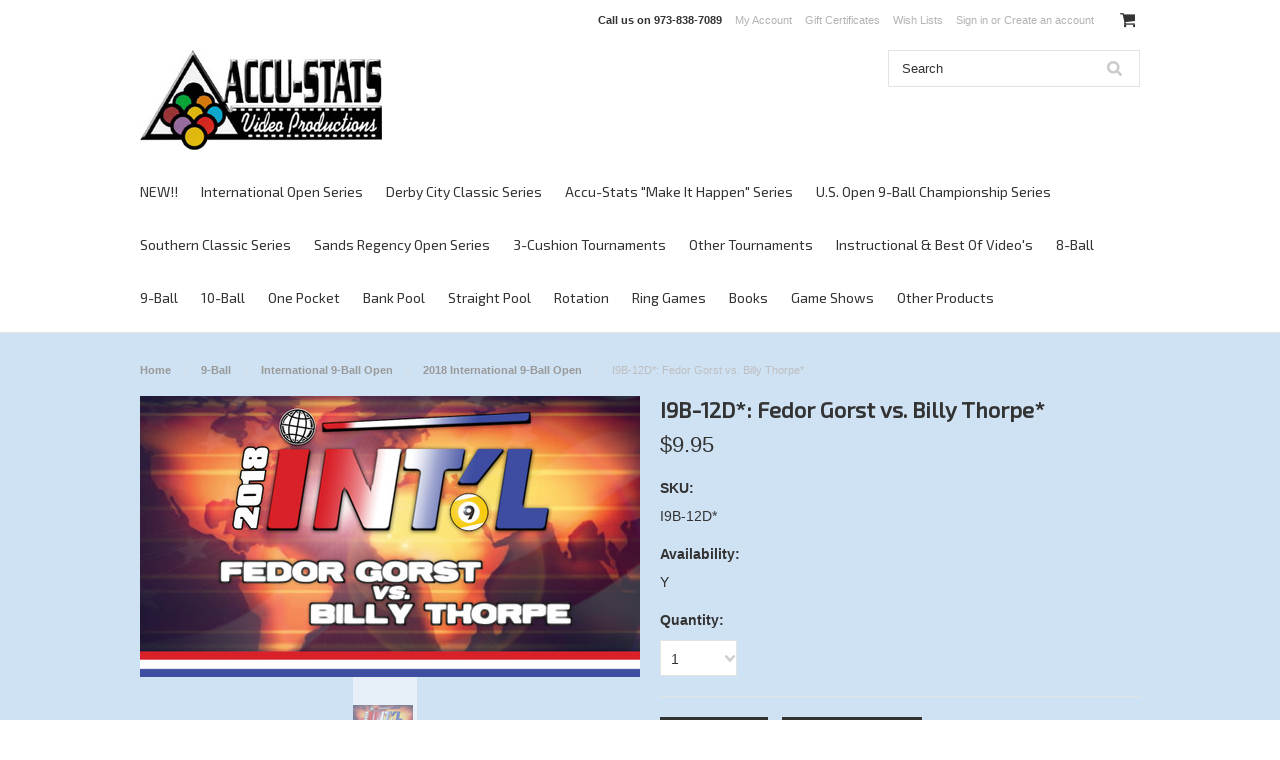

--- FILE ---
content_type: text/html; charset=UTF-8
request_url: https://store.accu-stats.com/i9b-12d-fedor-gorst-vs-billy-thorpe/
body_size: 16996
content:
<!DOCTYPE html>

<html lang="en" dir="ltr">

<head>

    

    <title>I9B-12D*: Fedor Gorst vs. Billy Thorpe* - Accu-Stats Video Productions</title>

    <meta charset="UTF-8">
    <meta name="description" content="" />
    <meta name="keywords" content="" />
    <meta property="og:type" content="product" />
<meta property="og:title" content="I9B-12D*: Fedor Gorst vs. Billy Thorpe*" />
<meta property="og:description" content="Accu-Stats Video Productions offers the best in Professional Billiard DVD&#039;s &amp; Videos. Uncut!!! In their entirety, with Professional Players commentating on their fellow peers!!! We offer 9-Ball, Straight Pool, One Pocket, Banks, 3-Cushion Billiards, 8-Ball matches &amp; Ring Games. We also offer instructional DVD&#039;s &amp; videos by Scott Frost, Jerry Briesath, Gabe Owen, Buddy Hall, Grady Mathews, Bill Incardona, Mike Massey, Jim Rempe and Pat Fleming. In addition to DVD&#039;s &amp; videos, we have a collection of books (instructional and biographical) that are essential to the avid pool and billiard fan. Browse through our site to see more!!" />
<meta property="og:image" content="https://cdn10.bigcommerce.com/s-baqre15i8t/products/2110/images/2371/I9B-12-Title__13891.1560506737.500.750.jpg?c=2" />
<meta property="og:site_name" content="Accu-Stats Video Productions" />
<meta property="og:url" content="https://store.accu-stats.com/i9b-12d-fedor-gorst-vs-billy-thorpe/" />
<meta property="fb:admins" content="jim@accu-stats.com" />
<meta property="product:price:amount" content="9.95" />
<meta property="product:price:currency" content="USD" />
<meta property="og:availability" content="instock" />
<meta property="pinterest:richpins" content="enabled" />
    <link rel='canonical' href='https://store.accu-stats.com/i9b-12d-fedor-gorst-vs-billy-thorpe/' />
    
    
    
    <link href="//fonts.googleapis.com/css?family=Lato:400,300" rel="stylesheet" type="text/css">

    <link rel="shortcut icon" href="https://cdn10.bigcommerce.com/s-baqre15i8t/product_images/a-sonline.png?t=1514788699" />
    <meta name="viewport" content="width=device-width, initial-scale=1">

    <script>
    //<![CDATA[
        (function(){
            // this happens before external dependencies (and dom ready) to reduce page flicker
            var node, i;
            for (i = window.document.childNodes.length; i--;) {
                node = window.document.childNodes[i];
                if (node.nodeName == 'HTML') {
                    node.className += ' javascript';
                }
            }
        })();
    //]]>
    </script>

    <link href="https://cdn9.bigcommerce.com/r-50b4fa8997ce43839fb9457331bc39687cd8345a/themes/__master/Styles/styles.css" type="text/css" rel="stylesheet" /><link href="https://cdn9.bigcommerce.com/r-03b8fdf5d1037c0feebbcedfd701c709422a962e/themes/ClassicNext/Styles/iselector.css" media="all" type="text/css" rel="stylesheet" />
<link href="https://cdn9.bigcommerce.com/r-03b8fdf5d1037c0feebbcedfd701c709422a962e/themes/ClassicNext/Styles/flexslider.css" media="all" type="text/css" rel="stylesheet" />
<link href="https://cdn9.bigcommerce.com/r-03b8fdf5d1037c0feebbcedfd701c709422a962e/themes/ClassicNext/Styles/slide-show.css" media="all" type="text/css" rel="stylesheet" />
<link href="https://cdn9.bigcommerce.com/r-03b8fdf5d1037c0feebbcedfd701c709422a962e/themes/ClassicNext/Styles/styles-slide-show.css" media="all" type="text/css" rel="stylesheet" />
<link href="https://cdn9.bigcommerce.com/r-03b8fdf5d1037c0feebbcedfd701c709422a962e/themes/ClassicNext/Styles/social.css" media="all" type="text/css" rel="stylesheet" />
<link href="https://cdn9.bigcommerce.com/r-03b8fdf5d1037c0feebbcedfd701c709422a962e/themes/ClassicNext/Styles/styles.css" media="all" type="text/css" rel="stylesheet" />
<link href="https://cdn9.bigcommerce.com/r-03b8fdf5d1037c0feebbcedfd701c709422a962e/themes/ClassicNext/Styles/light.css" media="all" type="text/css" rel="stylesheet" />
<link href="https://cdn9.bigcommerce.com/s-baqre15i8t/templates/__custom/Styles/theme.css?t=1561573771" media="all" type="text/css" rel="stylesheet" />
<link href="https://cdn9.bigcommerce.com/r-03b8fdf5d1037c0feebbcedfd701c709422a962e/themes/ClassicNext/Styles/grid.css" media="all" type="text/css" rel="stylesheet" />
<link href="https://cdn9.bigcommerce.com/r-03b8fdf5d1037c0feebbcedfd701c709422a962e/themes/ClassicNext/Styles/responsive.css" media="all" type="text/css" rel="stylesheet" />
<link href="https://cdn9.bigcommerce.com/r-03b8fdf5d1037c0feebbcedfd701c709422a962e/themes/ClassicNext/Styles/font-awesome.css" media="all" type="text/css" rel="stylesheet" />
<link href="https://cdn9.bigcommerce.com/r-3d731b7bcf2924caa25068ee3e7c523c5637ef49/javascript/jquery/plugins/imodal/imodal.css" type="text/css" rel="stylesheet" /><link href="https://cdn9.bigcommerce.com/r-3d731b7bcf2924caa25068ee3e7c523c5637ef49/javascript/superfish/css/store.css" type="text/css" rel="stylesheet" /><link type="text/css" rel="stylesheet" href="https://cdn9.bigcommerce.com/r-3d731b7bcf2924caa25068ee3e7c523c5637ef49/javascript/jquery/plugins/imodal/imodal.css" />

    <!-- Tell the browsers about our RSS feeds -->
    <link rel="alternate" type="application/rss+xml" title="Latest News (RSS 2.0)" href="https://store.accu-stats.com/rss.php?action=newblogs&amp;type=rss" />
<link rel="alternate" type="application/atom+xml" title="Latest News (Atom 0.3)" href="https://store.accu-stats.com/rss.php?action=newblogs&amp;type=atom" />
<link rel="alternate" type="application/rss+xml" title="New Products (RSS 2.0)" href="https://store.accu-stats.com/rss.php?type=rss" />
<link rel="alternate" type="application/atom+xml" title="New Products (Atom 0.3)" href="https://store.accu-stats.com/rss.php?type=atom" />
<link rel="alternate" type="application/rss+xml" title="Popular Products (RSS 2.0)" href="https://store.accu-stats.com/rss.php?action=popularproducts&amp;type=rss" />
<link rel="alternate" type="application/atom+xml" title="Popular Products (Atom 0.3)" href="https://store.accu-stats.com/rss.php?action=popularproducts&amp;type=atom" />


    <!-- Include visitor tracking code (if any) -->
        
    
    

    

    <script src="https://ajax.googleapis.com/ajax/libs/jquery/1.7.2/jquery.min.js"></script>
    <script src="https://cdn10.bigcommerce.com/r-3d731b7bcf2924caa25068ee3e7c523c5637ef49/javascript/menudrop.js?"></script>
    <script src="https://cdn10.bigcommerce.com/r-3d731b7bcf2924caa25068ee3e7c523c5637ef49/javascript/iselector.js?"></script>
    <script src="https://cdn10.bigcommerce.com/r-3d731b7bcf2924caa25068ee3e7c523c5637ef49/javascript/jquery/plugins/jquery.flexslider.js"></script>
    <script src="https://cdn10.bigcommerce.com/r-3d731b7bcf2924caa25068ee3e7c523c5637ef49/javascript/viewport.js?"></script>

    <!-- Theme bespoke js -->
    <script src="https://cdn10.bigcommerce.com/r-03b8fdf5d1037c0feebbcedfd701c709422a962e/themes/ClassicNext/js/matchMedia.js"></script>
    <script src="https://cdn10.bigcommerce.com/r-03b8fdf5d1037c0feebbcedfd701c709422a962e/themes/ClassicNext/js/common.js"></script>
    <script src="https://cdn10.bigcommerce.com/r-03b8fdf5d1037c0feebbcedfd701c709422a962e/themes/ClassicNext/js/jquery.autobox.js"></script>
    <script src="https://cdn10.bigcommerce.com/r-03b8fdf5d1037c0feebbcedfd701c709422a962e/themes/ClassicNext/js/init.js"></script>
    <script src="https://cdn10.bigcommerce.com/r-03b8fdf5d1037c0feebbcedfd701c709422a962e/themes/ClassicNext/js/jquery.uniform.min.js"></script>
    <script src="https://cdn10.bigcommerce.com/r-03b8fdf5d1037c0feebbcedfd701c709422a962e/themes/ClassicNext/js/main.js?"></script>

    <script>
    //<![CDATA[
    config.ShopPath = 'https://store.accu-stats.com';
    config.AppPath = ''; // BIG-8939: Deprecated, do not use.
    config.FastCart = 1;
    config.ShowCookieWarning = !!0;
    var ThumbImageWidth = 190;
    var ThumbImageHeight = 285;
    //]]>
    </script>
    
<script type="text/javascript" src="https://cdn9.bigcommerce.com/r-3d731b7bcf2924caa25068ee3e7c523c5637ef49/javascript/jquery/plugins/imodal/imodal.js"></script><script type="text/javascript">
(function () {
    var xmlHttp = new XMLHttpRequest();

    xmlHttp.open('POST', 'https://bes.gcp.data.bigcommerce.com/nobot');
    xmlHttp.setRequestHeader('Content-Type', 'application/json');
    xmlHttp.send('{"store_id":"10152611","timezone_offset":"-4","timestamp":"2026-01-21T05:07:53.21093400Z","visit_id":"9a8bc1e1-d206-4f0d-afbd-429fe644e737","channel_id":1}');
})();
</script>
<script type="text/javascript" src="https://cdn9.bigcommerce.com/r-3d731b7bcf2924caa25068ee3e7c523c5637ef49/javascript/jquery/plugins/jquery.form.js"></script>
<script type="text/javascript" src="https://cdn9.bigcommerce.com/r-3d731b7bcf2924caa25068ee3e7c523c5637ef49/javascript/jquery/plugins/imodal/imodal.js"></script>
<script type="text/javascript" src="https://checkout-sdk.bigcommerce.com/v1/loader.js" defer></script>
<script type="text/javascript">
var BCData = {};
</script>

    
    <script type="text/javascript" src="https://cdn9.bigcommerce.com/r-3d731b7bcf2924caa25068ee3e7c523c5637ef49/javascript/quicksearch.js"></script>
    <!--[if lt IE 9]>
    <script src="https://cdn10.bigcommerce.com/r-03b8fdf5d1037c0feebbcedfd701c709422a962e/themes/ClassicNext/js/html5shiv.js"></script>
    <![endif]-->
    
<!-- Google tag (gtag.js) -->
<script async src="https://www.googletagmanager.com/gtag/js?id=G-73YMR9K8BH"></script>
<script>
  window.dataLayer = window.dataLayer || [];
  function gtag(){dataLayer.push(arguments);}
  gtag('js', new Date());

  gtag('config', 'G-73YMR9K8BH');
</script>  
    
    
</head>

    <body class="productPage">
		<script type="text/javascript" src="https://cdn10.bigcommerce.com/r-3d731b7bcf2924caa25068ee3e7c523c5637ef49/javascript/jquery/plugins/validate/jquery.validate.js?"></script>
		<script type="text/javascript" src="https://cdn10.bigcommerce.com/r-03b8fdf5d1037c0feebbcedfd701c709422a962e/themes/ClassicNext/js/product.functions.js?"></script>
		<script type="text/javascript" src="https://cdn10.bigcommerce.com/r-3d731b7bcf2924caa25068ee3e7c523c5637ef49/javascript/product.js?"></script>
        
<div id="DrawerMenu">
    <div class="inner">
        <div class="CategoryList" id="SideCategoryList">
    <h3>Categories</h3>
    <div class="BlockContent">
        <div class="SideCategoryListFlyout">
            <ul class="sf-menu sf-horizontal">
<li><a href="https://store.accu-stats.com/new/">NEW!!</a><ul>
<li><a href="https://store.accu-stats.com/new/2020-derby-city-classic/">2020 Derby City Classic</a><ul>
<li><a href="https://store.accu-stats.com/new/2020-derby-city-classic/10-ball/">10-Ball</a></li>
<li><a href="https://store.accu-stats.com/new/2020-derby-city-classic/one-pocket/">One Pocket</a></li>
<li><a href="https://store.accu-stats.com/new/2020-derby-city-classic/9-ball/">9-Ball</a></li>
<li><a href="https://store.accu-stats.com/new/2020-derby-city-classic/banks/">Banks</a></li>

</ul>
</li>
<li><a href="https://store.accu-stats.com/new/2019-international-9-ball-open/">2019 International 9-Ball open</a></li>

</ul>
</li>
<li><a href="https://store.accu-stats.com/international-open/">International Open Series</a><ul>
<li><a href="https://store.accu-stats.com/2019-international-9-ball-open/">2019 International 9-Ball Open</a></li>
<li><a href="https://store.accu-stats.com/international-open/2018-international-9-ball-open/">2018 International 9-Ball Open</a></li>

</ul>
</li>
<li><a href="https://store.accu-stats.com/derby-city-classic-series/">Derby City Classic Series</a><ul>
<li><a href="https://store.accu-stats.com/derby-city-classic-series/2020-derby-city-classic/">2020 Derby City Classic</a><ul>
<li><a href="https://store.accu-stats.com/derby-city-classic-series/2020-derby-city-classic/10-ball/">10-Ball</a></li>
<li><a href="https://store.accu-stats.com/derby-city-classic-series/2020-derby-city-classic/9-ball/">9-Ball</a></li>
<li><a href="https://store.accu-stats.com/derby-city-classic-series/2020-derby-city-classic/banks/">Banks</a></li>
<li><a href="https://store.accu-stats.com/derby-city-classic-series/2020-derby-city-classic/one-pocket/">One Pocket</a></li>

</ul>
</li>
<li><a href="https://store.accu-stats.com/derby-city-classic-series/2019-derby-city-classic/">2019 Derby City Classic</a><ul>
<li><a href="https://store.accu-stats.com/derby-city-classic-series/2019-derby-city-classic/10-ball/">10-Ball</a></li>
<li><a href="https://store.accu-stats.com/derby-city-classic-series/2019-derby-city-classic/9-ball/">9-Ball</a></li>
<li><a href="https://store.accu-stats.com/derby-city-classic-series/2019-derby-city-classic/banks/">Banks</a></li>
<li><a href="https://store.accu-stats.com/derby-city-classic-series/2019-derby-city-classic/one-pocket/">One Pocket</a></li>

</ul>
</li>
<li><a href="https://store.accu-stats.com/derby-city-classic-series/2018-derby-city-classic/">2018 Derby City Classic</a><ul>
<li><a href="https://store.accu-stats.com/derby-city-classic-series/2018-derby-city-classic/10-ball/">10-Ball</a></li>
<li><a href="https://store.accu-stats.com/derby-city-classic-series/2018-derby-city-classic/9-ball/">9-Ball</a></li>
<li><a href="https://store.accu-stats.com/derby-city-classic-series/2018-derby-city-classic/banks/">Banks</a></li>
<li><a href="https://store.accu-stats.com/derby-city-classic-series/2018-derby-city-classic/one-pocket/">One Pocket</a></li>

</ul>
</li>
<li><a href="https://store.accu-stats.com/derby-city-classic-series/2017-derby-city-classic/">2017 Derby City Classic</a><ul>
<li><a href="https://store.accu-stats.com/derby-city-classic-series/2017-derby-city-classic/10-ball/">10-Ball</a></li>
<li><a href="https://store.accu-stats.com/derby-city-classic-series/2017-derby-city-classic/9-ball/">9-Ball</a></li>
<li><a href="https://store.accu-stats.com/derby-city-classic-series/2017-derby-city-classic/banks/">Banks</a></li>
<li><a href="https://store.accu-stats.com/derby-city-classic-series/2017-derby-city-classic/one-pocket/">One Pocket</a></li>
<li><a href="https://store.accu-stats.com/derby-city-classic-series/2017-derby-city-classic/ring-game/">Ring Game</a></li>
<li><a href="https://store.accu-stats.com/derby-city-classic-series/2017-derby-city-classic/straight-pool/">Straight Pool</a></li>

</ul>
</li>
<li><a href="https://store.accu-stats.com/derby-city-classic-series/2016-derby-city-classic/">2016 Derby City Classic</a><ul>
<li><a href="https://store.accu-stats.com/derby-city-classic-series/2016-derby-city-classic/10-ball/">10-Ball</a></li>
<li><a href="https://store.accu-stats.com/derby-city-classic-series/2016-derby-city-classic/9-ball/">9-Ball</a></li>
<li><a href="https://store.accu-stats.com/derby-city-classic-series/2016-derby-city-classic/banks/">Banks</a></li>
<li><a href="https://store.accu-stats.com/derby-city-classic-series/2016-derby-city-classic/one-pocket/">One Pocket</a></li>
<li><a href="https://store.accu-stats.com/derby-city-classic-series/2016-derby-city-classic/ring-game/">Ring Game</a></li>

</ul>
</li>
<li><a href="https://store.accu-stats.com/derby-city-classic-series/2015-derby-city-classic/">2015 Derby City Classic</a><ul>
<li><a href="https://store.accu-stats.com/derby-city-classic-series/2015-derby-city-classic/10-ball/">10-Ball</a></li>
<li><a href="https://store.accu-stats.com/derby-city-classic-series/2015-derby-city-classic/9-ball/">9-Ball</a></li>
<li><a href="https://store.accu-stats.com/derby-city-classic-series/2015-derby-city-classic/banks/">Banks</a></li>
<li><a href="https://store.accu-stats.com/derby-city-classic-series/2015-derby-city-classic/one-pocket/">One Pocket</a></li>
<li><a href="https://store.accu-stats.com/derby-city-classic-series/2015-derby-city-classic/ring-game/">Ring Game</a></li>
<li><a href="https://store.accu-stats.com/derby-city-classic-series/2015-derby-city-classic/straight-pool/">Straight Pool</a></li>

</ul>
</li>
<li><a href="https://store.accu-stats.com/derby-city-classic-series/2014-derby-city-classic/">2014 Derby City Classic</a><ul>
<li><a href="https://store.accu-stats.com/derby-city-classic-series/2014-derby-city-classic/10-ball/">10-Ball</a></li>
<li><a href="https://store.accu-stats.com/derby-city-classic-series/2014-derby-city-classic/9-ball/">9-Ball</a></li>
<li><a href="https://store.accu-stats.com/derby-city-classic-series/2014-derby-city-classic/banks/">Banks</a></li>
<li><a href="https://store.accu-stats.com/derby-city-classic-series/2014-derby-city-classic/one-pocket/">One Pocket</a></li>
<li><a href="https://store.accu-stats.com/derby-city-classic-series/2014-derby-city-classic/ring-game/">Ring Game</a></li>
<li><a href="https://store.accu-stats.com/derby-city-classic-series/2014-derby-city-classic/straight-pool/">Straight Pool</a></li>

</ul>
</li>
<li><a href="https://store.accu-stats.com/derby-city-classic-series/2013-derby-city-classic/">2013 Derby City Classic</a><ul>
<li><a href="https://store.accu-stats.com/derby-city-classic-series/2013-derby-city-classic/10-ball/">10-Ball</a></li>
<li><a href="https://store.accu-stats.com/derby-city-classic-series/2013-derby-city-classic/9-ball/">9-Ball</a></li>
<li><a href="https://store.accu-stats.com/derby-city-classic-series/2013-derby-city-classic/banks/">Banks</a></li>
<li><a href="https://store.accu-stats.com/derby-city-classic-series/2013-derby-city-classic/one-pocket/">One Pocket</a></li>
<li><a href="https://store.accu-stats.com/derby-city-classic-series/2013-derby-city-classic/ring-game/">Ring Game</a></li>

</ul>
</li>
<li><a href="https://store.accu-stats.com/derby-city-classic-series/2012-derby-city-classic/">2012 Derby City Classic</a><ul>
<li><a href="https://store.accu-stats.com/derby-city-classic-series/2012-derby-city-classic/10-ball/">10-Ball</a></li>
<li><a href="https://store.accu-stats.com/derby-city-classic-series/2012-derby-city-classic/8-ball/">8-Ball</a></li>
<li><a href="https://store.accu-stats.com/derby-city-classic-series/2012-derby-city-classic/9-ball/">9-Ball</a></li>
<li><a href="https://store.accu-stats.com/derby-city-classic-series/2012-derby-city-classic/banks/">Banks</a></li>
<li><a href="https://store.accu-stats.com/derby-city-classic-series/2012-derby-city-classic/one-pocket/">One Pocket</a></li>
<li><a href="https://store.accu-stats.com/derby-city-classic-series/2012-derby-city-classic/ring-game/">Ring Game</a></li>
<li><a href="https://store.accu-stats.com/derby-city-classic-series/2012-derby-city-classic/straight-pool/">Straight Pool</a></li>

</ul>
</li>
<li><a href="https://store.accu-stats.com/derby-city-classic-series/2011-derby-city-classic/">2011 Derby City Classic</a><ul>
<li><a href="https://store.accu-stats.com/derby-city-classic-series/2011-derby-city-classic/10-ball/">10-Ball</a></li>
<li><a href="https://store.accu-stats.com/derby-city-classic-series/2011-derby-city-classic/9-ball/">9-Ball</a></li>
<li><a href="https://store.accu-stats.com/derby-city-classic-series/2011-derby-city-classic/banks/">Banks</a></li>
<li><a href="https://store.accu-stats.com/derby-city-classic-series/2011-derby-city-classic/one-pocket/">One Pocket</a></li>
<li><a href="https://store.accu-stats.com/derby-city-classic-series/2011-derby-city-classic/ring-game/">Ring Game</a></li>
<li><a href="https://store.accu-stats.com/derby-city-classic-series/2011-derby-city-classic/straight-pool/">Straight Pool</a></li>

</ul>
</li>
<li><a href="https://store.accu-stats.com/derby-city-classic-series/2010-derby-city-classic/">2010 Derby City Classic</a><ul>
<li><a href="https://store.accu-stats.com/derby-city-classic-series/2010-derby-city-classic/10-ball/">10-Ball</a></li>
<li><a href="https://store.accu-stats.com/derby-city-classic-series/2010-derby-city-classic/9-ball/">9-Ball</a></li>
<li><a href="https://store.accu-stats.com/derby-city-classic-series/2010-derby-city-classic/banks/">Banks</a></li>
<li><a href="https://store.accu-stats.com/derby-city-classic-series/2010-derby-city-classic/one-pocket/">One Pocket</a></li>
<li><a href="https://store.accu-stats.com/derby-city-classic-series/2010-derby-city-classic/ring-game/">Ring Game</a></li>
<li><a href="https://store.accu-stats.com/derby-city-classic-series/2010-derby-city-classic/straight-pool/">Straight Pool</a></li>

</ul>
</li>
<li><a href="https://store.accu-stats.com/derby-city-classic-series/2009-derby-city-classic/">2009 Derby City Classic</a><ul>
<li><a href="https://store.accu-stats.com/derby-city-classic-series/2009-derby-city-classic/10-ball/">10-Ball</a></li>
<li><a href="https://store.accu-stats.com/derby-city-classic-series/2009-derby-city-classic/9-ball/">9-Ball</a></li>
<li><a href="https://store.accu-stats.com/derby-city-classic-series/2009-derby-city-classic/banks/">Banks</a></li>
<li><a href="https://store.accu-stats.com/derby-city-classic-series/2009-derby-city-classic/game-show/">Game Show</a></li>
<li><a href="https://store.accu-stats.com/derby-city-classic-series/2009-derby-city-classic/one-pocket/">One Pocket</a></li>
<li><a href="https://store.accu-stats.com/derby-city-classic-series/2009-derby-city-classic/ring-game/">Ring Game</a></li>
<li><a href="https://store.accu-stats.com/derby-city-classic-series/2009-derby-city-classic/straight-pool/">Straight Pool</a></li>

</ul>
</li>
<li><a href="https://store.accu-stats.com/derby-city-classic-series/2008-derby-city-classic/">2008 Derby City Classic</a><ul>
<li><a href="https://store.accu-stats.com/derby-city-classic-series/2008-derby-city-classic/9-ball/">9-Ball</a></li>
<li><a href="https://store.accu-stats.com/derby-city-classic-series/2008-derby-city-classic/banks/">Banks</a></li>
<li><a href="https://store.accu-stats.com/derby-city-classic-series/2008-derby-city-classic/one-pocket/">One Pocket</a></li>
<li><a href="https://store.accu-stats.com/derby-city-classic-series/2008-derby-city-classic/ring-game/">Ring Game</a></li>
<li><a href="https://store.accu-stats.com/derby-city-classic-series/2008-derby-city-classic/straight-pool/">Straight Pool</a></li>

</ul>
</li>
<li><a href="https://store.accu-stats.com/derby-city-classic-series/2007-derby-city-classic/">2007 Derby City Classic</a><ul>
<li><a href="https://store.accu-stats.com/derby-city-classic-series/2007-derby-city-classic/9-ball/">9-Ball</a></li>
<li><a href="https://store.accu-stats.com/derby-city-classic-series/2007-derby-city-classic/banks/">Banks</a></li>
<li><a href="https://store.accu-stats.com/derby-city-classic-series/2007-derby-city-classic/one-pocket/">One Pocket</a></li>
<li><a href="https://store.accu-stats.com/derby-city-classic-series/2007-derby-city-classic/ring-game/">Ring Game</a></li>
<li><a href="https://store.accu-stats.com/derby-city-classic-series/2007-derby-city-classic/rotation/">Rotation</a></li>

</ul>
</li>
<li><a href="https://store.accu-stats.com/derby-city-classic-series/2006-derby-city-classic/">2006 Derby City Classic</a><ul>
<li><a href="https://store.accu-stats.com/derby-city-classic-series/2006-derby-city-classic/9-ball/">9-Ball</a></li>
<li><a href="https://store.accu-stats.com/derby-city-classic-series/2006-derby-city-classic/banks/">Banks</a></li>
<li><a href="https://store.accu-stats.com/derby-city-classic-series/2006-derby-city-classic/one-pocket/">One Pocket</a></li>
<li><a href="https://store.accu-stats.com/derby-city-classic-series/2006-derby-city-classic/ring-game/">Ring Game</a></li>

</ul>
</li>
<li><a href="https://store.accu-stats.com/derby-city-classic-series/2005-derby-city-classic/">2005 Derby City Classic</a><ul>
<li><a href="https://store.accu-stats.com/derby-city-classic-series/2005-derby-city-classic/9-ball/">9-Ball</a></li>
<li><a href="https://store.accu-stats.com/derby-city-classic-series/2005-derby-city-classic/banks/">Banks</a></li>
<li><a href="https://store.accu-stats.com/derby-city-classic-series/2005-derby-city-classic/one-pocket/">One Pocket</a></li>
<li><a href="https://store.accu-stats.com/derby-city-classic-series/2005-derby-city-classic/ring-game/">Ring Game</a></li>

</ul>
</li>
<li><a href="https://store.accu-stats.com/derby-city-classic-series/2004-derby-city-classic/">2004 Derby City Classic</a><ul>
<li><a href="https://store.accu-stats.com/derby-city-classic-series/2004-derby-city-classic/9-ball/">9-Ball</a></li>
<li><a href="https://store.accu-stats.com/derby-city-classic-series/2004-derby-city-classic/banks/">Banks</a></li>
<li><a href="https://store.accu-stats.com/derby-city-classic-series/2004-derby-city-classic/one-pocket/">One Pocket</a></li>
<li><a href="https://store.accu-stats.com/derby-city-classic-series/2004-derby-city-classic/ring-game/">Ring Game</a></li>

</ul>
</li>
<li><a href="https://store.accu-stats.com/derby-city-classic-series/2003-derby-city-classic/">2003 Derby City Classic</a><ul>
<li><a href="https://store.accu-stats.com/derby-city-classic-series/2003-derby-city-classic/9-ball/">9-Ball</a></li>
<li><a href="https://store.accu-stats.com/derby-city-classic-series/2003-derby-city-classic/banks/">Banks</a></li>
<li><a href="https://store.accu-stats.com/derby-city-classic-series/2003-derby-city-classic/one-pocket/">One Pocket</a></li>

</ul>
</li>
<li><a href="https://store.accu-stats.com/derby-city-classic-series/2002-derby-city-classic/">2002 Derby City Classic</a><ul>
<li><a href="https://store.accu-stats.com/derby-city-classic-series/2002-derby-city-classic/9-ball/">9-Ball</a></li>
<li><a href="https://store.accu-stats.com/derby-city-classic-series/2002-derby-city-classic/banks/">Banks</a></li>
<li><a href="https://store.accu-stats.com/derby-city-classic-series/2002-derby-city-classic/one-pocket/">One Pocket</a></li>

</ul>
</li>
<li><a href="https://store.accu-stats.com/derby-city-classic-series/2001-derby-city-classic/">2001 Derby City Classic</a><ul>
<li><a href="https://store.accu-stats.com/derby-city-classic-series/2001-derby-city-classic/9-ball/">9-Ball</a></li>
<li><a href="https://store.accu-stats.com/derby-city-classic-series/2001-derby-city-classic/banks/">Banks</a></li>
<li><a href="https://store.accu-stats.com/derby-city-classic-series/2001-derby-city-classic/one-pocket/">One Pocket</a></li>

</ul>
</li>
<li><a href="https://store.accu-stats.com/derby-city-classic-series/2000-derby-city-classic/">2000 Derby City Classic</a><ul>
<li><a href="https://store.accu-stats.com/derby-city-classic-series/2000-derby-city-classic/9-ball/">9-Ball</a></li>
<li><a href="https://store.accu-stats.com/derby-city-classic-series/2000-derby-city-classic/banks/">Banks</a></li>
<li><a href="https://store.accu-stats.com/derby-city-classic-series/2000-derby-city-classic/one-pocket/">One Pocket</a></li>

</ul>
</li>
<li><a href="https://store.accu-stats.com/derby-city-classic-series/1999-derby-city-classic/">1999 Derby City Classic</a><ul>
<li><a href="https://store.accu-stats.com/derby-city-classic-series/1999-derby-city-classic/9-ball/">9-Ball</a></li>
<li><a href="https://store.accu-stats.com/derby-city-classic-series/1999-derby-city-classic/banks/">Banks</a></li>
<li><a href="https://store.accu-stats.com/derby-city-classic-series/1999-derby-city-classic/one-pocket/">One Pocket</a></li>

</ul>
</li>

</ul>
</li>
<li><a href="https://store.accu-stats.com/accu-stats-make-it-happen-series/">Accu-Stats &quot;Make It Happen&quot; Series</a><ul>
<li><a href="https://store.accu-stats.com/accu-stats-invitational-series/2018-living-legends-sigel-vs-strickland/">2018 &quot;Living Legends&quot;: Sigel vs. Strickland</a></li>
<li><a href="https://store.accu-stats.com/accu-stats-make-it-happen-invitational-series/2017-make-it-happen-8-ball/">2017 &quot;Make It Happen&quot; 8-Ball</a></li>
<li><a href="https://store.accu-stats.com/accu-stats-make-it-happen-invitational-series/2017-make-it-happen-straight-pool/">2017 &quot;Make It Happen&quot; Straight Pool</a></li>
<li><a href="https://store.accu-stats.com/accu-stats-make-it-happen-invitational-series/2017-make-it-happen-one-pocket/">2017 &quot;Make It Happen&quot; One Pocket</a></li>
<li><a href="https://store.accu-stats.com/accu-stats-invitational-series/2016-make-it-happen-8-ball-invitational/">2016 &quot;Make It Happen&quot; 8-Ball</a></li>
<li><a href="https://store.accu-stats.com/accu-stats-invitational-series/2016-make-it-happen-one-pocket-invitational/">2016 &quot;Make It Happen&quot; One Pocket</a></li>
<li><a href="https://store.accu-stats.com/accu-stats-invitational-series/2015-make-it-happen-10-ball-invitational/">2015 &quot;Make It Happen&quot; 10-Ball</a></li>
<li><a href="https://store.accu-stats.com/accu-stats-make-it-happen-invitational-series/2015-make-it-happen-one-pocket/">2015 &quot;Make It Happen&quot; One Pocket</a></li>
<li><a href="https://store.accu-stats.com/accu-stats-invitational-series/2014-make-it-happen-8-ball-invitational/">2014 &quot;Make It Happen&quot; 8-Ball</a></li>
<li><a href="https://store.accu-stats.com/accu-stats-make-it-happen-invitational-series/2014-make-it-happen-all-star/">2014 &quot;Make It Happen&quot; All-Star</a></li>
<li><a href="https://store.accu-stats.com/accu-stats-make-it-happen-invitational-series/2013-make-it-happen-one-pocket/">2013 &quot;Make It Happen&quot; One Pocket</a></li>
<li><a href="https://store.accu-stats.com/accu-stats-make-it-happen-invitational-series/2013-make-it-happen-14-1/">2013 &quot;Make It Happen&quot; 14.1</a></li>
<li><a href="https://store.accu-stats.com/accu-stats-make-it-happen-invitational-series/2012-make-it-happen-8-ball/">2012 &quot;Make It Happen&quot; 8-Ball</a></li>
<li><a href="https://store.accu-stats.com/accu-stats-invitational-series/2008-accu-stats-14-1-invitational/">2008 Accu-Stats 14.1 Invitational</a></li>
<li><a href="https://store.accu-stats.com/accu-stats-invitational-series/2001-8-ball-invitational/">2001 8-Ball Invitational</a></li>

</ul>
</li>
<li><a href="https://store.accu-stats.com/u-s-open-9-ball-championship-series/">U.S. Open 9-Ball Championship Series</a><ul>
<li><a href="https://store.accu-stats.com/u-s-open-9-ball-championship-series/2017-u-s-open/">2017 U.S. Open</a></li>
<li><a href="https://store.accu-stats.com/u-s-open-9-ball-championship-series/2016-u-s-open/">2016 U.S. Open</a></li>
<li><a href="https://store.accu-stats.com/u-s-open-9-ball-championship-series/2015-u-s-open/">2015 U.S. Open</a></li>
<li><a href="https://store.accu-stats.com/u-s-open-9-ball-championship-series/2014-u-s-open/">2014 U.S. Open</a></li>
<li><a href="https://store.accu-stats.com/u-s-open-9-ball-championship-series/2013-u-s-open/">2013 U.S. Open</a></li>
<li><a href="https://store.accu-stats.com/u-s-open-9-ball-championship-series/2012-u-s-open/">2012 U.S. Open</a></li>
<li><a href="https://store.accu-stats.com/u-s-open-9-ball-championship-series/2011-u-s-open/">2011 U.S. Open</a></li>
<li><a href="https://store.accu-stats.com/u-s-open-9-ball-championship-series/2010-u-s-open/">2010 U.S. Open</a></li>
<li><a href="https://store.accu-stats.com/u-s-open-9-ball-championship-series/2009-u-s-open/">2009 U.S. Open</a></li>
<li><a href="https://store.accu-stats.com/u-s-open-9-ball-championship-series/2008-u-s-open/">2008 U.S. Open</a></li>
<li><a href="https://store.accu-stats.com/u-s-open-9-ball-championship-series/2007-u-s-open/">2007 U.S. Open</a></li>
<li><a href="https://store.accu-stats.com/u-s-open-9-ball-championship-series/2006-u-s-open/">2006 U.S. Open</a></li>
<li><a href="https://store.accu-stats.com/u-s-open-9-ball-championship-series/2005-u-s-open/">2005 U.S. Open</a></li>
<li><a href="https://store.accu-stats.com/u-s-open-9-ball-championship-series/2004-u-s-open/">2004 U.S. Open</a></li>
<li><a href="https://store.accu-stats.com/u-s-open-9-ball-championship-series/2003-u-s-open/">2003 U.S. Open</a></li>
<li><a href="https://store.accu-stats.com/u-s-open-9-ball-championship-series/2002-u-s-open/">2002 U.S. Open</a></li>
<li><a href="https://store.accu-stats.com/u-s-open-9-ball-championship-series/2001-u-s-open/">2001 U.S. Open</a></li>
<li><a href="https://store.accu-stats.com/u-s-open-9-ball-championship-series/2000-u-s-open/">2000 U.S. Open</a></li>
<li><a href="https://store.accu-stats.com/u-s-open-9-ball-championship-series/1999-u-s-open/">1999 U.S. Open</a></li>
<li><a href="https://store.accu-stats.com/u-s-open-9-ball-championship-series/1998-u-s-open/">1998 U.S. Open</a></li>
<li><a href="https://store.accu-stats.com/u-s-open-9-ball-championship-series/1997-u-s-open/">1997 U.S. Open</a></li>
<li><a href="https://store.accu-stats.com/u-s-open-9-ball-championship-series/1996-u-s-open/">1996 U.S. Open</a></li>
<li><a href="https://store.accu-stats.com/u-s-open-9-ball-championship-series/1995-u-s-open/">1995 U.S. Open</a></li>
<li><a href="https://store.accu-stats.com/u-s-open-9-ball-championship-series/1994-u-s-open/">1994 U.S. Open</a></li>
<li><a href="https://store.accu-stats.com/u-s-open-9-ball-championship-series/1993-u-s-open/">1993 U.S. Open</a></li>
<li><a href="https://store.accu-stats.com/u-s-open-9-ball-championship-series/1992-u-s-open/">1992 U.S. Open</a></li>
<li><a href="https://store.accu-stats.com/u-s-open-9-ball-championship-series/1991-u-s-open/">1991 U.S. Open</a></li>
<li><a href="https://store.accu-stats.com/u-s-open-9-ball-championship-series/1990-u-s-open/">1990 U.S. Open</a></li>
<li><a href="https://store.accu-stats.com/u-s-open-9-ball-championship-series/1989-u-s-open/">1989 U.S. Open</a></li>

</ul>
</li>
<li><a href="https://store.accu-stats.com/southern-classic-series/">Southern Classic Series</a><ul>
<li><a href="https://store.accu-stats.com/southern-classic-series/2013-southern-classic/">2013 Southern Classic</a><ul>
<li><a href="https://store.accu-stats.com/southern-classic-series/2013-southern-classic/10-ball/">10-Ball</a></li>
<li><a href="https://store.accu-stats.com/southern-classic-series/2013-southern-classic/9-ball/">9-Ball</a></li>
<li><a href="https://store.accu-stats.com/southern-classic-series/2013-southern-classic/banks/">Banks</a></li>
<li><a href="https://store.accu-stats.com/southern-classic-series/2013-southern-classic/one-pocket/">One Pocket</a></li>
<li><a href="https://store.accu-stats.com/southern-classic-series/2013-southern-classic/ring-game/">Ring Game</a></li>

</ul>
</li>
<li><a href="https://store.accu-stats.com/southern-classic-series/2012-southern-classic/">2012 Southern Classic</a><ul>
<li><a href="https://store.accu-stats.com/southern-classic-series/2012-southern-classic/10-ball/">10-Ball</a></li>
<li><a href="https://store.accu-stats.com/southern-classic-series/2012-southern-classic/9-ball/">9-Ball</a></li>
<li><a href="https://store.accu-stats.com/southern-classic-series/2012-southern-classic/banks/">Banks</a></li>
<li><a href="https://store.accu-stats.com/southern-classic-series/2012-southern-classic/one-pocket/">One Pocket</a></li>
<li><a href="https://store.accu-stats.com/southern-classic-series/2012-southern-classic/ring-game/">Ring Game</a></li>

</ul>
</li>

</ul>
</li>
<li><a href="https://store.accu-stats.com/sands-regency-open-series/">Sands Regency Open Series</a><ul>
<li><a href="https://store.accu-stats.com/sands-regency-open-series/29th-s-r-o-june-1999/">29th. S.R.O. - June 1999</a></li>
<li><a href="https://store.accu-stats.com/sands-regency-open-series/27th-s-r-o-june-1998/">27th. S.R.O. - June 1998</a></li>
<li><a href="https://store.accu-stats.com/sands-regency-open-series/23rd-s-r-o-june-1996/">23rd. S.R.O. - June 1996</a></li>
<li><a href="https://store.accu-stats.com/sands-regency-open-series/22nd-s-r-o-december-1995/">22nd. S.R.O. - December 1995</a></li>
<li><a href="https://store.accu-stats.com/sands-regency-open-series/21st-s-r-o-june-1995/">21st. S.R.O. - June 1995</a></li>
<li><a href="https://store.accu-stats.com/sands-regency-open-series/20th-s-r-o-december-1994/">20th. S.R.O. - December 1994</a></li>
<li><a href="https://store.accu-stats.com/sands-regency-open-series/19th-s-r-o-june-1994/">19th. S.R.O. - June 1994</a></li>
<li><a href="https://store.accu-stats.com/sands-regency-open-series/18th-s-r-o-december-1993/">18th. S.R.O. - December 1993</a></li>
<li><a href="https://store.accu-stats.com/sands-regency-open-series/17th-s-r-o-june-1993/">17th. S.R.O. - June 1993</a></li>
<li><a href="https://store.accu-stats.com/sands-regency-open-series/16th-s-r-o-december-1992/">16th. S.R.O. - December 1992</a></li>
<li><a href="https://store.accu-stats.com/sands-regency-open-series/15th-s-r-o-june-1992/">15th. S.R.O. - June 1992</a></li>
<li><a href="https://store.accu-stats.com/sands-regency-open-series/14th-s-r-o-december-1991/">14th. S.R.O. - December 1991</a></li>
<li><a href="https://store.accu-stats.com/sands-regency-open-series/13th-s-r-o-june-1991/">13th. S.R.O. - June 1991</a></li>
<li><a href="https://store.accu-stats.com/sands-regency-open-series/12th-s-r-o-december-1990/">12th. S.R.O. - December 1990</a></li>
<li><a href="https://store.accu-stats.com/sands-regency-open-series/11th-s-r-o-june-1990/">11th. S.R.O. - June 1990</a></li>

</ul>
</li>
<li><a href="https://store.accu-stats.com/3-cushion-tournaments/">3-Cushion Tournaments</a><ul>
<li><a href="https://store.accu-stats.com/3-cushion/world-cup/">World Cup</a><ul>
<li><a href="https://store.accu-stats.com/3-cushion/world-cup/2003-las-vegas/">2003 Las Vegas</a></li>
<li><a href="https://store.accu-stats.com/3-cushion/world-cup/2001-carl-s-conlon-memorial/">2001 Carl S. Conlon Memorial</a></li>
<li><a href="https://store.accu-stats.com/3-cushion/world-cup/1999-carl-s-conlon-memorial/">1999 Carl S. Conlon Memorial</a></li>

</ul>
</li>
<li><a href="https://store.accu-stats.com/3-cushion/international-open/">International Open</a><ul>
<li><a href="https://store.accu-stats.com/3-cushion/international-open/1999-sl-billiards/">1999 SL Billiards</a></li>
<li><a href="https://store.accu-stats.com/3-cushion/international-open/1996-sl-billiards/">1996 SL Billiards</a></li>
<li><a href="https://store.accu-stats.com/3-cushion/international-open/1994-sl-billiards/">1994 SL Billiards</a></li>
<li><a href="https://store.accu-stats.com/3-cushion/international-open/1993-sl-billiards/">1993 SL Billiards</a></li>
<li><a href="https://store.accu-stats.com/3-cushion/international-open/1992-sl-billiards/">1992 SL Billiards</a></li>

</ul>
</li>
<li><a href="https://store.accu-stats.com/3-cushion/1992-florida-3-cushion-championships/">1992 Florida 3-Cushion Championships</a></li>
<li><a href="https://store.accu-stats.com/3-cushion-tournaments/artistic-billiards-best-of-3-cushion/">Artistic Billiards / Best of 3-Cushion</a></li>

</ul>
</li>
<li><a href="https://store.accu-stats.com/other-tournaments/">Other Tournaments</a><ul>
<li><a href="https://store.accu-stats.com/other-tournaments/9-ball/">9-Ball</a><ul>
<li><a href="https://store.accu-stats.com/other-tournaments/9-ball/1988-tara-open/">1988 Tara Open</a></li>
<li><a href="https://store.accu-stats.com/other-tournaments/9-ball/1989-lexington-all-star-open-iii/">1989 Lexington All-Star Open III</a></li>
<li><a href="https://store.accu-stats.com/other-tournaments/9-ball/1989-memphis-9-ball-open/">1989 Memphis 9-Ball Open</a></li>
<li><a href="https://store.accu-stats.com/other-tournaments/9-ball/1989-valley-forge-classic/">1989 Valley Forge Classic</a></li>
<li><a href="https://store.accu-stats.com/other-tournaments/9-ball/1990-lexington-all-star-open/">1990 Lexington All-Star Open</a></li>
<li><a href="https://store.accu-stats.com/other-tournaments/9-ball/1990-rocket-city-invitational/">1990 Rocket City Invitational</a></li>
<li><a href="https://store.accu-stats.com/other-tournaments/9-ball/1991-espn-world-championships/">1991 ESPN World Championships</a></li>
<li><a href="https://store.accu-stats.com/other-tournaments/9-ball/1991-international-9-ball-classic/">1991 International 9-Ball Classic</a></li>
<li><a href="https://store.accu-stats.com/other-tournaments/9-ball/1991-mcdermott-masters/">1991 McDermott Masters</a></li>
<li><a href="https://store.accu-stats.com/other-tournaments/9-ball/1991-rakm-up-classic/">1991 Rak&#039;m Up Classic</a></li>
<li><a href="https://store.accu-stats.com/other-tournaments/9-ball/1992-bicycle-club-invitational/">1992 Bicycle Club Invitational</a></li>
<li><a href="https://store.accu-stats.com/other-tournaments/9-ball/1992-rakm-up-classic/">1992 Rak&#039;m Up Classic</a></li>
<li><a href="https://store.accu-stats.com/other-tournaments/9-ball/1993-charlotte-classic-womens/">1993 Charlotte Classic (Women&#039;s)</a></li>
<li><a href="https://store.accu-stats.com/other-tournaments/9-ball/1995-back-pocket-championships/">1995 Back Pocket Championships</a></li>
<li><a href="https://store.accu-stats.com/other-tournaments/9-ball/1996-taco-bell-seniors-championships/">1996 Taco Bell Seniors Championships</a></li>
<li><a href="https://store.accu-stats.com/other-tournaments/9-ball/1997-taco-bell-seniors-championships/">1997 Taco Bell Seniors Championships</a></li>
<li><a href="https://store.accu-stats.com/other-tournaments/9-ball/1998-pine-needles-seniors-open/">1998 Pine Needles Seniors Open</a></li>
<li><a href="https://store.accu-stats.com/other-tournaments/9-ball/1999-american-seniors-open/">1999 American Seniors Open</a></li>
<li><a href="https://store.accu-stats.com/other-tournaments/9-ball/1999-wpba-prescott-resort-classic/">1999 WPBA Prescott Resort Classic</a></li>
<li><a href="https://store.accu-stats.com/other-tournaments/9-ball/hong-kong-series-dvd/">Hong Kong Series (DVD)</a></li>
<li><a href="https://store.accu-stats.com/other-tournaments/9-ball/pro-billiard-tour-series/">Pro Billiard Tour Series</a></li>
<li><a href="https://store.accu-stats.com/other-tournaments/9-ball/the-masters-championship-2001/">The Masters Championship - 2001</a></li>
<li><a href="https://store.accu-stats.com/other-tournaments/9-ball/turning-stone-9-ball-classic-ix/">Turning Stone 9-Ball Classic IX</a></li>

</ul>
</li>
<li><a href="https://store.accu-stats.com/other-tournaments/10-ball/">10-Ball</a><ul>
<li><a href="https://store.accu-stats.com/other-tournaments/10-ball/1990-cleveland-10-ball/">1990 Cleveland 10-Ball</a></li>

</ul>
</li>
<li><a href="https://store.accu-stats.com/other-tournaments/one-pocket/">One Pocket</a><ul>
<li><a href="https://store.accu-stats.com/other-tournaments/one-pocket/1991-legends-of-one-pocket/">1991 Legends Of One Pocket</a></li>
<li><a href="https://store.accu-stats.com/other-tournaments/one-pocket/legends-of-one-pocket/">Legends of One Pocket</a></li>
<li><a href="https://store.accu-stats.com/other-tournaments/one-pocket/one-pocket-championships/">One Pocket Championships</a></li>
<li><a href="https://store.accu-stats.com/other-tournaments/one-pocket/world-one-pocket-championship/">World One Pocket Championship</a></li>

</ul>
</li>
<li><a href="https://store.accu-stats.com/other-tournaments/3-cushion/">3-Cushion</a><ul>
<li><a href="https://store.accu-stats.com/other-tournaments/3-cushion/1992-florida-3-cushion-championships/">1992 Florida 3-Cushion Championships</a></li>
<li><a href="https://store.accu-stats.com/other-tournaments/3-cushion/1992-sl-billiards/">1992 SL Billiards</a></li>
<li><a href="https://store.accu-stats.com/other-tournaments/3-cushion/1993-sl-billiards/">1993 SL Billiards</a></li>
<li><a href="https://store.accu-stats.com/other-tournaments/3-cushion/1994-sl-billiards/">1994 SL Billiards</a></li>
<li><a href="https://store.accu-stats.com/other-tournaments/3-cushion/1996-sl-billiards/">1996 SL Billiards</a></li>
<li><a href="https://store.accu-stats.com/other-tournaments/3-cushion/1999-sl-billiards/">1999 SL Billiards</a></li>
<li><a href="https://store.accu-stats.com/other-tournaments/3-cushion/world-cup/">World Cup</a></li>

</ul>
</li>
<li><a href="https://store.accu-stats.com/other-tournaments/straight-pool/">Straight Pool</a><ul>
<li><a href="https://store.accu-stats.com/other-tournaments/straight-pool/1995-maine-event/">1995 Maine Event</a></li>
<li><a href="https://store.accu-stats.com/other-tournaments/straight-pool/1993-cleveland-14-1-invitational/">1993 Cleveland 14.1 Invitational</a></li>
<li><a href="https://store.accu-stats.com/other-tournaments/straight-pool/u-s-open-championships/">U.S. Open Championships</a></li>
<li><a href="https://store.accu-stats.com/other-tournaments/straight-pool/u-s-open-straight-pool-championships/">U.S. Open Straight Pool Championships</a></li>
<li><a href="https://store.accu-stats.com/other-tournaments/straight-pool/world-14-1-championship/">World 14.1 Championship</a></li>

</ul>
</li>
<li><a href="https://store.accu-stats.com/other-tournaments/1996-mathews-varner-us-exhibition-tour/">1996 Mathews-Varner US Exhibition Tour</a></li>

</ul>
</li>
<li><a href="https://store.accu-stats.com/instructional-best-of-videos/">Instructional &amp; Best Of Video&#039;s</a><ul>
<li><a href="https://store.accu-stats.com/instructional-best-of-videos/accu-stats-highlights/">Accu-Stats Highlights</a></li>
<li><a href="https://store.accu-stats.com/instructional-best-of-videos/tor-lowery/">Tor Lowery</a></li>
<li><a href="https://store.accu-stats.com/instructional-best-of-videos/accu-stats-best-of-dvds-dvd/">Accu-Stats&#039; &quot;Best Of&quot; DVD&#039;s (DVD)</a></li>
<li><a href="https://store.accu-stats.com/instructional-best-of-videos/3-cushion/">3 - Cushion</a></li>
<li><a href="https://store.accu-stats.com/instructional-best-of-videos/blue-book-of-pool-cues-3rd-edition-cd/">Blue Book of Pool Cues: 3rd Edition (CD)</a></li>
<li><a href="https://store.accu-stats.com/instructional-best-of-videos/cj-wiley/">CJ Wiley</a></li>
<li><a href="https://store.accu-stats.com/instructional-best-of-videos/crane-vs-balsis-1966-dvd/">Crane vs. Balsis - 1966 (DVD)</a></li>
<li><a href="https://store.accu-stats.com/instructional-best-of-videos/diana-hoppe/">Diana Hoppe</a></li>
<li><a href="https://store.accu-stats.com/instructional-best-of-videos/freddie-bentivegna/">Freddie Bentivegna</a></li>
<li><a href="https://store.accu-stats.com/instructional-best-of-videos/gabe-owen/">Gabe Owen</a></li>
<li><a href="https://store.accu-stats.com/instructional-best-of-videos/gerry-watson/">Gerry Watson</a></li>
<li><a href="https://store.accu-stats.com/instructional-best-of-videos/grady-mathews/">Grady Mathews</a></li>
<li><a href="https://store.accu-stats.com/instructional-best-of-videos/great-others/">Great Others</a></li>
<li><a href="https://store.accu-stats.com/instructional-best-of-videos/instructional-dvds-dvd/">Instructional DVD&#039;s (DVD)</a></li>
<li><a href="https://store.accu-stats.com/instructional-best-of-videos/jeanette-lee/">Jeanette Lee</a></li>
<li><a href="https://store.accu-stats.com/instructional-best-of-videos/jerry-briesath/">Jerry Briesath</a></li>
<li><a href="https://store.accu-stats.com/instructional-best-of-videos/jim-rempe/">Jim Rempe</a></li>
<li><a href="https://store.accu-stats.com/instructional-best-of-videos/lee-brett/">Lee Brett</a></li>
<li><a href="https://store.accu-stats.com/instructional-best-of-videos/mika-immonen/">Mika Immonen</a></li>
<li><a href="https://store.accu-stats.com/instructional-best-of-videos/mike-massey/">Mike Massey</a></li>
<li><a href="https://store.accu-stats.com/instructional-best-of-videos/pat-flemings-straight-pool-classes/">Pat Fleming&#039;s Straight Pool Classes</a></li>
<li><a href="https://store.accu-stats.com/instructional-best-of-videos/phil-capelle/">Phil Capelle</a></li>
<li><a href="https://store.accu-stats.com/instructional-best-of-videos/robert-byrne/">Robert Byrne</a></li>
<li><a href="https://store.accu-stats.com/instructional-best-of-videos/robert-byrne-dvd/">Robert Byrne (DVD)</a></li>
<li><a href="https://store.accu-stats.com/instructional-best-of-videos/scott-frost/">Scott Frost</a></li>
<li><a href="https://store.accu-stats.com/instructional-best-of-videos/the-best-of-danny-diliberto/">The Best of Danny DiLiberto</a></li>
<li><a href="https://store.accu-stats.com/instructional-best-of-videos/willie-mosconi-vs-jimmy-caras-dvd/">Willie Mosconi vs. Jimmy Caras (DVD)</a></li>

</ul>
</li>
<li><a href="https://store.accu-stats.com/8-ball/">8-Ball</a><ul>
<li><a href="https://store.accu-stats.com/8-ball/accu-stats-invitational/">Accu-Stats Invitational</a><ul>
<li><a href="https://store.accu-stats.com/8-ball/accu-stats-invitational-series/2018-living-legends-sigel-vs-strickland/">2018 &quot;Living Legends&quot;: Sigel vs. Strickland</a></li>
<li><a href="https://store.accu-stats.com/8-ball/accu-stats-invitational/2017-8-ball-invitational/">2017 8-Ball Invitational</a></li>
<li><a href="https://store.accu-stats.com/8-ball/accu-stats-invitational/2016-8-ball-invitational/">2016 8-Ball Invitational</a></li>
<li><a href="https://store.accu-stats.com/8-ball/accu-stats-invitational/2014-8-ball-invitational/">2014 8-Ball Invitational</a></li>
<li><a href="https://store.accu-stats.com/8-ball/accu-stats-invitational/2014-all-stars-8-ball/">2014 All-Stars 8-Ball</a></li>
<li><a href="https://store.accu-stats.com/8-ball/accu-stats-invitational/2012-8-ball-invitational/">2012 8-Ball Invitational</a></li>
<li><a href="https://store.accu-stats.com/8-ball/accu-stats-invitational/2001-8-ball-invitational/">2001 8-Ball Invitational</a></li>

</ul>
</li>
<li><a href="https://store.accu-stats.com/8-ball/accu-stats-invitational-series/">Accu-Stats Invitational Series</a></li>
<li><a href="https://store.accu-stats.com/8-ball/derby-city-classic/">Derby City Classic</a><ul>
<li><a href="https://store.accu-stats.com/8-ball/derby-city-classic/2012-derby-city-8-ball/">2012 Derby City 8-Ball</a></li>

</ul>
</li>

</ul>
</li>
<li><a href="https://store.accu-stats.com/9-ball/">9-Ball</a><ul>
<li><a href="https://store.accu-stats.com/9-ball/international-9-ball-open/">International 9-Ball Open</a><ul>
<li><a href="https://store.accu-stats.com/9-ball/international-9-ball-open/2019-international-9-ball-open/">2019 International 9-Ball Open</a></li>
<li><a href="https://store.accu-stats.com/9-ball/international-9-ball-open/2018-international-9-ball-open/">2018 International 9-Ball Open</a></li>

</ul>
</li>
<li><a href="https://store.accu-stats.com/9-ball/accu-stats-invitational-series/">Accu-Stats Invitational Series</a><ul>
<li><a href="https://store.accu-stats.com/9-ball/accu-stats-invitational-series/2018-living-legends-sigel-vs-strickland/">2018 &quot;Living Legends&quot;: Sigel vs. Strickland</a></li>

</ul>
</li>
<li><a href="https://store.accu-stats.com/9-ball/u-s-open-championships/">U.S. Open Championships</a><ul>
<li><a href="https://store.accu-stats.com/9-ball/u-s-open-championships/1989-u-s-open/">1989 U.S. Open</a></li>
<li><a href="https://store.accu-stats.com/9-ball/u-s-open-championships/2012-u-s-open-ab36/">2012 U.S. Open+AB36</a></li>
<li><a href="https://store.accu-stats.com/9-ball/u-s-open-championships/1990-u-s-open/">1990 U.S. Open</a></li>
<li><a href="https://store.accu-stats.com/9-ball/u-s-open-championships/1991-u-s-open/">1991 U.S. Open</a></li>
<li><a href="https://store.accu-stats.com/9-ball/u-s-open-championships/1992-u-s-open/">1992 U.S. Open</a></li>
<li><a href="https://store.accu-stats.com/9-ball/u-s-open-championships/1993-u-s-open/">1993 U.S. Open</a></li>
<li><a href="https://store.accu-stats.com/9-ball/u-s-open-championships/1994-u-s-open/">1994 U.S. Open</a></li>
<li><a href="https://store.accu-stats.com/9-ball/u-s-open-championships/1995-u-s-open/">1995 U.S. Open</a></li>
<li><a href="https://store.accu-stats.com/9-ball/u-s-open-championships/1996-u-s-open/">1996 U.S. Open</a></li>
<li><a href="https://store.accu-stats.com/9-ball/u-s-open-championships/1997-u-s-open/">1997 U.S. Open</a></li>
<li><a href="https://store.accu-stats.com/9-ball/u-s-open-championships/1998-u-s-open/">1998 U.S. Open</a></li>
<li><a href="https://store.accu-stats.com/9-ball/u-s-open-championships/1999-u-s-open/">1999 U.S. Open</a></li>
<li><a href="https://store.accu-stats.com/9-ball/u-s-open-championships/2000-u-s-open/">2000 U.S. Open</a></li>
<li><a href="https://store.accu-stats.com/9-ball/u-s-open-championships/2001-u-s-open/">2001 U.S. Open</a></li>
<li><a href="https://store.accu-stats.com/9-ball/u-s-open-championships/2002-u-s-open/">2002 U.S. Open</a></li>
<li><a href="https://store.accu-stats.com/9-ball/u-s-open-championships/2003-u-s-open/">2003 U.S. Open</a></li>
<li><a href="https://store.accu-stats.com/9-ball/u-s-open-championships/2004-u-s-open/">2004 U.S. Open</a></li>
<li><a href="https://store.accu-stats.com/9-ball/u-s-open-championships/2005-u-s-open/">2005 U.S. Open</a></li>
<li><a href="https://store.accu-stats.com/9-ball/u-s-open-championships/2006-u-s-open/">2006 U.S. Open</a></li>
<li><a href="https://store.accu-stats.com/9-ball/u-s-open-championships/2007-u-s-open/">2007 U.S. Open</a></li>
<li><a href="https://store.accu-stats.com/9-ball/u-s-open-championships/2008-u-s-open/">2008 U.S. Open</a></li>
<li><a href="https://store.accu-stats.com/9-ball/u-s-open-championships/2009-u-s-open/">2009 U.S. Open</a></li>
<li><a href="https://store.accu-stats.com/9-ball/u-s-open-championships/2010-u-s-open/">2010 U.S. Open</a></li>
<li><a href="https://store.accu-stats.com/9-ball/u-s-open-championships/2011-u-s-open/">2011 U.S. Open</a></li>
<li><a href="https://store.accu-stats.com/9-ball/u-s-open-championships/2012-u-s-open/">2012 U.S. Open</a></li>
<li><a href="https://store.accu-stats.com/9-ball/u-s-open-championships/2013-u-s-open/">2013 U.S. Open</a></li>
<li><a href="https://store.accu-stats.com/9-ball/u-s-open-championships/2014-u-s-open/">2014 U.S. Open</a></li>
<li><a href="https://store.accu-stats.com/9-ball/u-s-open-championships/2015-u-s-open/">2015 U.S. Open</a></li>
<li><a href="https://store.accu-stats.com/9-ball/u-s-open-championships/2016-u-s-open/">2016 U.S. Open</a></li>
<li><a href="https://store.accu-stats.com/2017-u-s-open/">2017 U.S. Open</a></li>

</ul>
</li>
<li><a href="https://store.accu-stats.com/9-ball/derby-city-classic/">Derby City Classic</a><ul>
<li><a href="https://store.accu-stats.com/9-ball/derby-city-classic/2020-derby-city-classic-9-ball/">2020 Derby City Classic 9-Ball</a></li>
<li><a href="https://store.accu-stats.com/9-ball/derby-city-classic/2019-derby-city-classic/">2019 Derby City Classic</a></li>
<li><a href="https://store.accu-stats.com/9-ball/derby-city-classic/2018-derby-city-9-ball/">2018 Derby City 9-Ball</a></li>
<li><a href="https://store.accu-stats.com/9-ball/derby-city-classic/2017-derby-city-9-ball/">2017 Derby City 9-Ball</a></li>
<li><a href="https://store.accu-stats.com/9-ball/derby-city-classic/2016-derby-city-9-ball/">2016 Derby City 9-Ball</a></li>
<li><a href="https://store.accu-stats.com/9-ball/derby-city-classic/2015-derby-city-9-ball/">2015 Derby City 9-Ball</a></li>
<li><a href="https://store.accu-stats.com/9-ball/derby-city-classic/2014-derby-city-9-ball/">2014 Derby City 9-Ball</a></li>
<li><a href="https://store.accu-stats.com/9-ball/derby-city-classic/2013-derby-city-9-ball/">2013 Derby City 9-Ball</a></li>
<li><a href="https://store.accu-stats.com/9-ball/derby-city-classic/2012-derby-city-9-ball/">2012 Derby City 9-Ball</a></li>
<li><a href="https://store.accu-stats.com/9-ball/derby-city-classic/2011-derby-city-9-ball/">2011 Derby City 9-Ball</a></li>
<li><a href="https://store.accu-stats.com/9-ball/derby-city-classic/2010-derby-city-9-ball/">2010 Derby City 9-Ball</a></li>
<li><a href="https://store.accu-stats.com/9-ball/derby-city-classic/2009-derby-city-9-ball/">2009 Derby City 9-Ball</a></li>
<li><a href="https://store.accu-stats.com/9-ball/derby-city-classic/2008-derby-city-9-ball/">2008 Derby City 9-Ball</a></li>
<li><a href="https://store.accu-stats.com/9-ball/derby-city-classic/2007-derby-city-9-ball/">2007 Derby City 9-Ball</a></li>
<li><a href="https://store.accu-stats.com/9-ball/derby-city-classic/2006-derby-city-9-ball/">2006 Derby City 9-Ball</a></li>
<li><a href="https://store.accu-stats.com/9-ball/derby-city-classic/2005-derby-city-9-ball/">2005 Derby City 9-Ball</a></li>
<li><a href="https://store.accu-stats.com/9-ball/derby-city-classic/2004-derby-city-9-ball/">2004 Derby City 9-Ball</a></li>
<li><a href="https://store.accu-stats.com/9-ball/derby-city-classic/2003-derby-city-9-ball/">2003 Derby City 9-Ball</a></li>
<li><a href="https://store.accu-stats.com/9-ball/derby-city-classic/2002-derby-city-9-ball/">2002 Derby City 9-Ball</a></li>
<li><a href="https://store.accu-stats.com/9-ball/derby-city-classic/2001-derby-city-9-ball/">2001 Derby City 9-Ball</a></li>
<li><a href="https://store.accu-stats.com/9-ball/derby-city-classic/2000-derby-city-9-ball/">2000 Derby City 9-Ball</a></li>
<li><a href="https://store.accu-stats.com/9-ball/derby-city-classic/1999-derby-city-9-ball/">1999 Derby City 9-Ball</a></li>

</ul>
</li>
<li><a href="https://store.accu-stats.com/9-ball/sands-regency-open/">Sands Regency Open</a><ul>
<li><a href="https://store.accu-stats.com/9-ball/sands-regency-open/11th-s-r-o-june-1990/">11th S.R.O. - June 1990</a></li>
<li><a href="https://store.accu-stats.com/9-ball/sands-regency-open/12th-s-r-o-december-1990/">12th S.R.O. - December 1990</a></li>
<li><a href="https://store.accu-stats.com/9-ball/sands-regency-open/13th-s-r-o-june-1991/">13th S.R.O. - June 1991</a></li>
<li><a href="https://store.accu-stats.com/9-ball/sands-regency-open/14th-s-r-o-december-1991/">14th. S.R.O. - December 1991</a></li>
<li><a href="https://store.accu-stats.com/9-ball/sands-regency-open/15th-s-r-o-june-1992/">15th. S.R.O. - June 1992</a></li>
<li><a href="https://store.accu-stats.com/9-ball/sands-regency-open/16th-s-r-o-december-1992/">16th. S.R.O. - December 1992</a></li>
<li><a href="https://store.accu-stats.com/9-ball/sands-regency-open/17th-s-r-o-june-1993/">17th. S.R.O. - June 1993</a></li>
<li><a href="https://store.accu-stats.com/9-ball/sands-regency-open/18th-s-r-o-december-1993/">18th. S.R.O. - December 1993</a></li>
<li><a href="https://store.accu-stats.com/9-ball/sands-regency-open/19th-s-r-o-june-1994/">19th. S.R.O. - June 1994</a></li>
<li><a href="https://store.accu-stats.com/9-ball/sands-regency-open/20th-s-r-o-december-1994/">20th. S.R.O. - December 1994</a></li>
<li><a href="https://store.accu-stats.com/9-ball/sands-regency-open/21st-s-r-o-june-1995/">21st. S.R.O. - June 1995</a></li>
<li><a href="https://store.accu-stats.com/9-ball/sands-regency-open/22nd-s-r-o-december-1995/">22nd. S.R.O. - December 1995</a></li>
<li><a href="https://store.accu-stats.com/9-ball/sands-regency-open/23rd-s-r-o-june-1996/">23rd. S.R.O. - June 1996</a></li>
<li><a href="https://store.accu-stats.com/9-ball/sands-regency-open/27th-s-r-o-june-1998/">27th. S.R.O. - June 1998</a></li>
<li><a href="https://store.accu-stats.com/9-ball/sands-regency-open/29th-s-r-o-june-1999/">29th. S.R.O. - June 1999</a></li>

</ul>
</li>
<li><a href="https://store.accu-stats.com/9-ball/other-tournaments/">Other Tournaments</a><ul>
<li><a href="https://store.accu-stats.com/9-ball/other-tournaments/1988-tara-open/">1988 Tara Open</a></li>
<li><a href="https://store.accu-stats.com/9-ball/other-tournaments/1989-lexington-all-star-open-iii/">1989 Lexington All-Star Open III</a></li>
<li><a href="https://store.accu-stats.com/9-ball/other-tournaments/1989-memphis-9-ball-open/">1989 Memphis 9-Ball Open</a></li>
<li><a href="https://store.accu-stats.com/9-ball/other-tournaments/1989-valley-forge-classic/">1989 Valley Forge Classic</a></li>
<li><a href="https://store.accu-stats.com/9-ball/other-tournaments/1990-lexington-all-star-open/">1990 Lexington All-Star Open</a></li>
<li><a href="https://store.accu-stats.com/9-ball/other-tournaments/1990-rocket-city-invitational/">1990 Rocket City Invitational</a></li>
<li><a href="https://store.accu-stats.com/9-ball/other-tournaments/1991-espn-world-championships/">1991 ESPN World Championships</a></li>
<li><a href="https://store.accu-stats.com/9-ball/other-tournaments/1991-international-9-ball-classic/">1991 International 9-Ball Classic</a></li>
<li><a href="https://store.accu-stats.com/9-ball/other-tournaments/1991-mcdermott-masters/">1991 McDermott Masters</a></li>
<li><a href="https://store.accu-stats.com/9-ball/other-tournaments/1991-rakm-up-classic/">1991 Rak&#039;m Up Classic</a></li>
<li><a href="https://store.accu-stats.com/9-ball/other-tournaments/1992-bicycle-club-invitational/">1992 Bicycle Club Invitational</a></li>
<li><a href="https://store.accu-stats.com/9-ball/other-tournaments/1992-rakm-up-classic/">1992 Rak&#039;m Up Classic</a></li>
<li><a href="https://store.accu-stats.com/9-ball/other-tournaments/1993-charlotte-classic-womens/">1993 Charlotte Classic (Women&#039;s)</a></li>
<li><a href="https://store.accu-stats.com/9-ball/other-tournaments/1995-back-pocket-championships/">1995 Back Pocket Championships</a></li>
<li><a href="https://store.accu-stats.com/9-ball/other-tournaments/1996-taco-bell-seniors-championships/">1996 Taco Bell Seniors Championships</a></li>
<li><a href="https://store.accu-stats.com/9-ball/other-tournaments/1997-taco-bell-seniors-championships/">1997 Taco Bell Seniors Championships</a></li>
<li><a href="https://store.accu-stats.com/9-ball/other-tournaments/1998-pine-needles-seniors-open/">1998 Pine Needles Seniors Open</a></li>
<li><a href="https://store.accu-stats.com/9-ball/other-tournaments/1999-american-seniors-open/">1999 American Seniors Open</a></li>
<li><a href="https://store.accu-stats.com/9-ball/other-tournaments/1999-wpba-prescott-resort-classic/">1999 WPBA Prescott Resort Classic</a></li>
<li><a href="https://store.accu-stats.com/9-ball/other-tournaments/the-masters-championship-2001/">The Masters Championship - 2001</a></li>
<li><a href="https://store.accu-stats.com/9-ball/other-tournaments/turning-stone-9-ball-classic-ix/">Turning Stone 9-Ball Classic IX</a></li>

</ul>
</li>
<li><a href="https://store.accu-stats.com/9-ball/southern-classic/">Southern Classic</a><ul>
<li><a href="https://store.accu-stats.com/9-ball/southern-classic/2012-southern-classic-9-ball/">2012 Southern Classic 9-Ball</a></li>
<li><a href="https://store.accu-stats.com/9-ball/southern-classic/2013-southern-classic-9-ball/">2013 Southern Classic 9-Ball</a></li>

</ul>
</li>
<li><a href="https://store.accu-stats.com/9-ball/pro-billiard-tour/">Pro Billiard Tour</a><ul>
<li><a href="https://store.accu-stats.com/9-ball/pro-billiard-tour/1995-pbt-series/">1995 PBT Series</a></li>
<li><a href="https://store.accu-stats.com/9-ball/pro-billiard-tour/1996-pbt-series/">1996 PBT Series</a></li>
<li><a href="https://store.accu-stats.com/9-ball/pro-billiard-tour/1997-pbt-series/">1997 PBT Series</a></li>

</ul>
</li>
<li><a href="https://store.accu-stats.com/9-ball/hong-kong-series-dvd/">Hong Kong Series (DVD)</a></li>

</ul>
</li>
<li><a href="https://store.accu-stats.com/10-ball/">10-Ball</a><ul>
<li><a href="https://store.accu-stats.com/10-ball/accu-stats-invitational/">Accu-Stats Invitational</a><ul>
<li><a href="https://store.accu-stats.com/10-ball/accu-stats-invitational/2015-make-it-happen-10-ball/">2015 &quot;Make It Happen&quot; 10-Ball</a></li>
<li><a href="https://store.accu-stats.com/10-ball/accu-stats-invitational/2014-all-stars-10-ball/">2014 All-Stars 10-Ball</a></li>

</ul>
</li>
<li><a href="https://store.accu-stats.com/10-ball/derby-city-classic/">Derby City Classic</a><ul>
<li><a href="https://store.accu-stats.com/10-ball/derby-city-classic/2020-derby-city-classic-10-ball/">2020 Derby City Classic 10-Ball</a></li>
<li><a href="https://store.accu-stats.com/10-ball/derby-city-classic/2019-derby-city-classic/">2019 Derby City Classic</a></li>
<li><a href="https://store.accu-stats.com/10-ball/derby-city-classic/2018-derby-city-10-ball/">2018 Derby City 10-Ball</a></li>
<li><a href="https://store.accu-stats.com/10-ball/derby-city-classic/2017-derby-city-10-ball/">2017 Derby City 10-Ball</a></li>
<li><a href="https://store.accu-stats.com/10-ball/derby-city-classic/2016-derby-city-10-ball/">2016 Derby City 10-Ball</a></li>
<li><a href="https://store.accu-stats.com/10-ball/derby-city-classic/2015-derby-city-10-ball/">2015 Derby City 10-Ball</a></li>
<li><a href="https://store.accu-stats.com/10-ball/derby-city-classic/2014-derby-city-10-ball/">2014 Derby City 10-Ball</a></li>
<li><a href="https://store.accu-stats.com/10-ball/derby-city-classic/2013-derby-city-10-ball/">2013 Derby City 10-Ball</a></li>
<li><a href="https://store.accu-stats.com/10-ball/derby-city-classic/2012-derby-city-10-ball/">2012 Derby City 10-Ball</a></li>
<li><a href="https://store.accu-stats.com/10-ball/derby-city-classic/2011-derby-city-10-ball/">2011 Derby City 10-Ball</a></li>
<li><a href="https://store.accu-stats.com/10-ball/derby-city-classic/2010-derby-city-10-ball/">2010 Derby City 10-Ball</a></li>
<li><a href="https://store.accu-stats.com/10-ball/derby-city-classic/2009-derby-city-10-ball/">2009 Derby City 10-Ball</a></li>

</ul>
</li>
<li><a href="https://store.accu-stats.com/10-ball/southern-classic/">Southern Classic</a><ul>
<li><a href="https://store.accu-stats.com/10-ball/southern-classic/2013-southern-classic-10-ball/">2013 Southern Classic 10-Ball</a></li>
<li><a href="https://store.accu-stats.com/10-ball/southern-classic/2012-southern-classic-10-ball/">2012 Southern Classic 10-Ball</a></li>

</ul>
</li>
<li><a href="https://store.accu-stats.com/10-ball/1990-cleveland-10-ball/">1990 Cleveland 10-Ball</a></li>

</ul>
</li>
<li><a href="https://store.accu-stats.com/one-pocket/">One Pocket</a><ul>
<li><a href="https://store.accu-stats.com/one-pocket/1991-legends-of-one-pocket/">1991 Legends Of One Pocket</a></li>
<li><a href="https://store.accu-stats.com/one-pocket/accu-stats-invitational/">Accu-Stats Invitational</a><ul>
<li><a href="https://store.accu-stats.com/one-pocket/accu-stats-invitational/2013-one-pocket-invitational/">2013 One Pocket Invitational</a></li>
<li><a href="https://store.accu-stats.com/one-pocket/accu-stats-invitational/2014-all-stars-one-pocket/">2014 All-Stars One Pocket</a></li>
<li><a href="https://store.accu-stats.com/one-pocket/accu-stats-invitational/2015-one-pocket-invitational/">2015 One Pocket Invitational</a></li>
<li><a href="https://store.accu-stats.com/one-pocket/accu-stats-invitational/2016-one-pocket-invitational/">2016 One Pocket Invitational</a></li>
<li><a href="https://store.accu-stats.com/one-pocket/accu-stats-invitational/2017-one-pocket-invitational/">2017 One Pocket Invitational</a></li>

</ul>
</li>
<li><a href="https://store.accu-stats.com/one-pocket/accu-stats-invitational-series/">Accu-Stats Invitational Series</a><ul>
<li><a href="https://store.accu-stats.com/one-pocket/accu-stats-invitational-series/2018-living-legends-sigel-vs-strickland/">2018 &quot;Living Legends&quot;: Sigel vs. Strickland</a></li>

</ul>
</li>
<li><a href="https://store.accu-stats.com/one-pocket/accu-stats-living-legends-challenge/">Accu-Stats&#039; &quot;Living Legends&quot; Challenge</a><ul>
<li><a href="https://store.accu-stats.com/one-pocket/accu-stats-living-legends-challenge/2018-accu-stats-living-legends-challenge/">2018 Accu-Stats&#039; &quot;Living Legends&quot; Challenge</a></li>

</ul>
</li>
<li><a href="https://store.accu-stats.com/one-pocket/derby-city-classic/">Derby City Classic</a><ul>
<li><a href="https://store.accu-stats.com/one-pocket/derby-city-classic/2020-derby-city-classic-one-pocket/">2020 Derby City Classic One Pocket</a></li>
<li><a href="https://store.accu-stats.com/one-pocket/derby-city-classic/2019-derby-city-classic/">2019 Derby City Classic</a></li>
<li><a href="https://store.accu-stats.com/one-pocket/derby-city-classic/2018-derby-city-one-pocket/">2018 Derby City One Pocket</a></li>
<li><a href="https://store.accu-stats.com/one-pocket/derby-city-classic/2017-derby-city-one-pocket/">2017 Derby City One Pocket</a></li>
<li><a href="https://store.accu-stats.com/one-pocket/derby-city-classic/2016-derby-city-one-pocket/">2016 Derby City One Pocket</a></li>
<li><a href="https://store.accu-stats.com/one-pocket/derby-city-classic/2015-derby-city-one-pocket/">2015 Derby City One Pocket</a></li>
<li><a href="https://store.accu-stats.com/one-pocket/derby-city-classic/2014-derby-city-one-pocket/">2014 Derby City One Pocket</a></li>
<li><a href="https://store.accu-stats.com/one-pocket/derby-city-classic/2013-derby-city-one-pocket/">2013 Derby City One Pocket</a></li>
<li><a href="https://store.accu-stats.com/one-pocket/derby-city-classic/2012-derby-city-one-pocket/">2012 Derby City One Pocket</a></li>
<li><a href="https://store.accu-stats.com/one-pocket/derby-city-classic/2011-derby-city-one-pocket/">2011 Derby City One Pocket</a></li>
<li><a href="https://store.accu-stats.com/one-pocket/derby-city-classic/2010-derby-city-one-pocket/">2010 Derby City One Pocket</a></li>
<li><a href="https://store.accu-stats.com/one-pocket/derby-city-classic/2009-derby-city-one-pocket/">2009 Derby City One Pocket</a></li>
<li><a href="https://store.accu-stats.com/one-pocket/derby-city-classic/2008-derby-city-one-pocket/">2008 Derby City One Pocket</a></li>
<li><a href="https://store.accu-stats.com/one-pocket/derby-city-classic/2007-derby-city-one-pocket/">2007 Derby City One Pocket</a></li>
<li><a href="https://store.accu-stats.com/one-pocket/derby-city-classic/2006-derby-city-one-pocket/">2006 Derby City One Pocket</a></li>
<li><a href="https://store.accu-stats.com/one-pocket/derby-city-classic/2005-derby-city-one-pocket/">2005 Derby City One Pocket</a></li>
<li><a href="https://store.accu-stats.com/one-pocket/derby-city-classic/2004-derby-city-one-pocket/">2004 Derby City One Pocket</a></li>
<li><a href="https://store.accu-stats.com/one-pocket/derby-city-classic/2003-derby-city-one-pocket/">2003 Derby City One Pocket</a></li>
<li><a href="https://store.accu-stats.com/one-pocket/derby-city-classic/2002-derby-city-one-pocket/">2002 Derby City One Pocket</a></li>
<li><a href="https://store.accu-stats.com/one-pocket/derby-city-classic/2001-derby-city-one-pocket/">2001 Derby City One Pocket</a></li>
<li><a href="https://store.accu-stats.com/one-pocket/derby-city-classic/2000-derby-city-one-pocket/">2000 Derby City One Pocket</a></li>
<li><a href="https://store.accu-stats.com/one-pocket/derby-city-classic/1999-derby-city-one-pocket/">1999 Derby City One Pocket</a></li>

</ul>
</li>
<li><a href="https://store.accu-stats.com/one-pocket/legends/">Legends</a><ul>
<li><a href="https://store.accu-stats.com/one-pocket/legends/1991-legends-of-one-pocket/">1991 Legends Of One Pocket</a></li>
<li><a href="https://store.accu-stats.com/one-pocket/legends/1991-legends-of-one-pocket-philadelphia-style/">1991 Legends Of One Pocket - Philadelphia Style</a></li>
<li><a href="https://store.accu-stats.com/one-pocket/legends/1992-legends-of-one-pocket-iii/">1992 Legends Of One Pocket III</a></li>

</ul>
</li>
<li><a href="https://store.accu-stats.com/one-pocket/one-pocket-books/">One Pocket Books</a></li>
<li><a href="https://store.accu-stats.com/one-pocket/one-pocket-championships/">One Pocket Championships</a><ul>
<li><a href="https://store.accu-stats.com/one-pocket/one-pocket-championships/1994-roanoke/">1994 Roanoke</a></li>
<li><a href="https://store.accu-stats.com/one-pocket/one-pocket-championships/1995-roanoke/">1995 Roanoke</a></li>
<li><a href="https://store.accu-stats.com/one-pocket/one-pocket-championships/1998-legends/">1998 Legends</a></li>

</ul>
</li>
<li><a href="https://store.accu-stats.com/one-pocket/southern-classic/">Southern Classic</a><ul>
<li><a href="https://store.accu-stats.com/one-pocket/southern-classic/2012-southern-classic-one-pocket/">2012 Southern Classic One Pocket</a></li>
<li><a href="https://store.accu-stats.com/one-pocket/southern-classic/2013-southern-classic-one-pocket/">2013 Southern Classic One Pocket</a></li>

</ul>
</li>
<li><a href="https://store.accu-stats.com/one-pocket/u-s-open-championships/">U.S. Open Championships</a><ul>
<li><a href="https://store.accu-stats.com/one-pocket/u-s-open-championships/1996-u-s-open/">1996 U.S. Open</a></li>

</ul>
</li>
<li><a href="https://store.accu-stats.com/one-pocket/us-exhibition-tour/">US Exhibition Tour</a><ul>
<li><a href="https://store.accu-stats.com/one-pocket/us-exhibition-tour/1996-mathews-varner/">1996 Mathews-Varner</a></li>

</ul>
</li>
<li><a href="https://store.accu-stats.com/one-pocket/world-one-pocket-championship/">World One Pocket Championship</a><ul>
<li><a href="https://store.accu-stats.com/one-pocket/world-one-pocket-championship/1998-world-one-pocket-championships/">1998 World One Pocket Championships</a></li>
<li><a href="https://store.accu-stats.com/one-pocket/world-one-pocket-championship/2000-world-one-pocket-championships/">2000 World One Pocket Championships</a></li>

</ul>
</li>

</ul>
</li>
<li><a href="https://store.accu-stats.com/bank-pool/">Bank Pool</a><ul>
<li><a href="https://store.accu-stats.com/bank-pool/accu-stats-invitational-series/">Accu-Stats Invitational Series</a><ul>
<li><a href="https://store.accu-stats.com/bank-pool/accu-stats-invitational-series/2018-living-legends-sigel-vs-strickland/">2018 &quot;Living Legends&quot;: Sigel vs. Strickland</a></li>

</ul>
</li>
<li><a href="https://store.accu-stats.com/bank-pool/new-category/">Accu-Stats&#039; &quot;Living Legends&quot; Challenge</a><ul>
<li><a href="https://store.accu-stats.com/bank-pool/accu-stats-living-legends-challenge/2018-accu-stats-living-legends-challenge/">2018 Accu-Stats&#039; &quot;Living Legends&quot; Challenge</a></li>

</ul>
</li>
<li><a href="https://store.accu-stats.com/bank-pool/derby-city-classic/">Derby City Classic</a><ul>
<li><a href="https://store.accu-stats.com/bank-pool/derby-city-classic/2020-derby-city-banks/">2020 Derby City Banks</a></li>
<li><a href="https://store.accu-stats.com/bank-pool/derby-city-classic/new-category/">2019 Derby City Classic</a></li>
<li><a href="https://store.accu-stats.com/bank-pool/derby-city-classic/2018-derby-city-banks/">2018 Derby City Banks</a></li>
<li><a href="https://store.accu-stats.com/bank-pool/derby-city-classic/2017-derby-city-banks/">2017 Derby City Banks</a></li>
<li><a href="https://store.accu-stats.com/bank-pool/derby-city-classic/2016-derby-city-banks/">2016 Derby City Banks</a></li>
<li><a href="https://store.accu-stats.com/bank-pool/derby-city-classic/2015-derby-city-banks/">2015 Derby City Banks</a></li>
<li><a href="https://store.accu-stats.com/bank-pool/derby-city-classic/2014-derby-city-banks/">2014 Derby City Banks</a></li>
<li><a href="https://store.accu-stats.com/bank-pool/derby-city-classic/2013-derby-city-banks/">2013 Derby City Banks</a></li>
<li><a href="https://store.accu-stats.com/bank-pool/derby-city-classic/2012-derby-city-banks/">2012 Derby City Banks</a></li>
<li><a href="https://store.accu-stats.com/bank-pool/derby-city-classic/2011-derby-city-banks/">2011 Derby City Banks</a></li>
<li><a href="https://store.accu-stats.com/bank-pool/derby-city-classic/2010-derby-city-banks/">2010 Derby City Banks</a></li>
<li><a href="https://store.accu-stats.com/bank-pool/derby-city-classic/2009-derby-city-banks/">2009 Derby City Banks</a></li>
<li><a href="https://store.accu-stats.com/bank-pool/derby-city-classic/2008-derby-city-banks/">2008 Derby City Banks</a></li>
<li><a href="https://store.accu-stats.com/bank-pool/derby-city-classic/2007-derby-city-banks/">2007 Derby City Banks</a></li>
<li><a href="https://store.accu-stats.com/bank-pool/derby-city-classic/2006-derby-city-banks/">2006 Derby City Banks</a></li>
<li><a href="https://store.accu-stats.com/bank-pool/derby-city-classic/2005-derby-city-banks/">2005 Derby City Banks</a></li>
<li><a href="https://store.accu-stats.com/bank-pool/derby-city-classic/2004-derby-city-banks/">2004 Derby City Banks</a></li>
<li><a href="https://store.accu-stats.com/bank-pool/derby-city-classic/2003-derby-city-banks/">2003 Derby City Banks</a></li>
<li><a href="https://store.accu-stats.com/bank-pool/derby-city-classic/2002-derby-city-banks/">2002 Derby City Banks</a></li>
<li><a href="https://store.accu-stats.com/bank-pool/derby-city-classic/2001-derby-city-banks/">2001 Derby City Banks</a></li>
<li><a href="https://store.accu-stats.com/bank-pool/derby-city-classic/2000-derby-city-banks/">2000 Derby City Banks</a></li>
<li><a href="https://store.accu-stats.com/bank-pool/derby-city-classic/1999-derby-city-banks/">1999 Derby City Banks</a></li>

</ul>
</li>
<li><a href="https://store.accu-stats.com/bank-pool/southern-classic/">Southern Classic</a><ul>
<li><a href="https://store.accu-stats.com/bank-pool/southern-classic/2012-southern-classic-banks/">2012 Southern Classic Banks</a></li>
<li><a href="https://store.accu-stats.com/bank-pool/southern-classic/2013-southern-classic-banks/">2013 Southern Classic Banks</a></li>

</ul>
</li>

</ul>
</li>
<li><a href="https://store.accu-stats.com/straight-pool/">Straight Pool</a><ul>
<li><a href="https://store.accu-stats.com/straight-pool/1993-cleveland-14-1-invitational/">1993 Cleveland 14.1 Invitational</a></li>
<li><a href="https://store.accu-stats.com/straight-pool/14-1-championships/1995-maine-event/">1995 Maine Event</a></li>
<li><a href="https://store.accu-stats.com/straight-pool/accu-stats-invitational/">Accu-Stats Invitational</a><ul>
<li><a href="https://store.accu-stats.com/straight-pool/accu-stats-invitational/2008-accu-stats-14-1-invitational/">2008 Accu-Stats 14.1 Invitational</a></li>
<li><a href="https://store.accu-stats.com/straight-pool/accu-stats-invitational/2013-14-1-invitational/">2013 14.1 Invitational</a></li>
<li><a href="https://store.accu-stats.com/straight-pool/accu-stats-invitational/2014-all-stars-straight-pool/">2014 All-Stars Straight Pool</a></li>
<li><a href="https://store.accu-stats.com/straight-pool/accu-stats-invitational/2017-14-1-invitational/">2017 Straight Pool Invitational</a></li>

</ul>
</li>
<li><a href="https://store.accu-stats.com/straight-pool/accu-stats-invitational-series/">Accu-Stats Invitational Series</a><ul>
<li><a href="https://store.accu-stats.com/straight-pool/accu-stats-invitational-series/2018-living-legends-sigel-vs-strickland/">2018 &quot;Living Legends&quot;: Sigel vs. Strickland</a></li>

</ul>
</li>
<li><a href="https://store.accu-stats.com/straight-pool/accu-stats-living-legends-challenge/">Accu-Stats&#039; &quot;Living Legends&quot; Challenge</a><ul>
<li><a href="https://store.accu-stats.com/straight-pool/accu-stats-living-legends-challenge/2018-accu-stats-living-legends-challenge/">2018 Accu-Stats&#039; &quot;Living Legends&quot; Challenge</a></li>

</ul>
</li>
<li><a href="https://store.accu-stats.com/straight-pool/derby-city-classic/">Derby City Classic</a><ul>
<li><a href="https://store.accu-stats.com/straight-pool/derby-city-classic/2017-derby-city-straight-pool/">2017 Derby City Straight Pool</a></li>
<li><a href="https://store.accu-stats.com/straight-pool/derby-city-classic/2015-derby-city-straight-pool/">2015 Derby City Straight Pool</a></li>
<li><a href="https://store.accu-stats.com/straight-pool/derby-city-classic/2014-derby-city-straight-pool/">2014 Derby City Straight Pool</a></li>
<li><a href="https://store.accu-stats.com/straight-pool/derby-city-classic/2012-derby-city-straight-pool/">2012 Derby City Straight Pool</a></li>
<li><a href="https://store.accu-stats.com/straight-pool/derby-city-classic/2011-derby-city-straight-pool/">2011 Derby City Straight Pool</a></li>
<li><a href="https://store.accu-stats.com/straight-pool/derby-city-classic/2010-derby-city-straight-pool/">2010 Derby City Straight Pool</a></li>
<li><a href="https://store.accu-stats.com/straight-pool/derby-city-classic/2009-derby-city-straight-pool/">2009 Derby City Straight Pool</a></li>
<li><a href="https://store.accu-stats.com/straight-pool/derby-city-classic/2008-derby-city-straight-pool/">2008 Derby City Straight Pool</a></li>

</ul>
</li>
<li><a href="https://store.accu-stats.com/straight-pool/u-s-open-championships/">U.S. Open Championships</a><ul>
<li><a href="https://store.accu-stats.com/straight-pool/u-s-open-championships/2000-u-s-open/">2000 U.S. Open</a></li>
<li><a href="https://store.accu-stats.com/straight-pool/u-s-open-championships/1992-u-s-open/">1992 U.S. Open</a></li>
<li><a href="https://store.accu-stats.com/straight-pool/u-s-open-championships/1989-u-s-open/">1989 U.S. Open</a></li>

</ul>
</li>
<li><a href="https://store.accu-stats.com/straight-pool/us-exhibition-tour/">US Exhibition Tour</a><ul>
<li><a href="https://store.accu-stats.com/straight-pool/us-exhibition-tour/1996-mathews-varner/">1996 Mathews-Varner</a></li>

</ul>
</li>
<li><a href="https://store.accu-stats.com/straight-pool/world-14-1-championship/">World 14.1 Championship</a><ul>
<li><a href="https://store.accu-stats.com/straight-pool/world-14-1-championship/2010-predator-world-14-1-championship/">2010 Predator World 14.1 Championship</a></li>
<li><a href="https://store.accu-stats.com/straight-pool/world-14-1-championship/2009-predator-world-14-1-championship/">2009 Predator World 14.1 Championship</a></li>

</ul>
</li>

</ul>
</li>
<li><a href="https://store.accu-stats.com/rotation/">Rotation</a><ul>
<li><a href="https://store.accu-stats.com/rotation/derby-city-classic/">Derby City Classic</a><ul>
<li><a href="https://store.accu-stats.com/rotation/derby-city-classic/2007-derby-city-rotation/">2007 Derby City Rotation</a></li>

</ul>
</li>

</ul>
</li>
<li><a href="https://store.accu-stats.com/ring-games/">Ring Games</a><ul>
<li><a href="https://store.accu-stats.com/ring-games/derby-city-classic/">Derby City Classic</a><ul>
<li><a href="https://store.accu-stats.com/ring-games/derby-city-classic/2004-derby-city-ring-game/">2004 Derby City Ring Game</a></li>
<li><a href="https://store.accu-stats.com/ring-games/derby-city-classic/2005-derby-city-ring-game/">2005 Derby City Ring Game</a></li>
<li><a href="https://store.accu-stats.com/ring-games/derby-city-classic/2006-derby-city-ring-game/">2006 Derby City Ring Game</a></li>
<li><a href="https://store.accu-stats.com/ring-games/derby-city-classic/2007-derby-city-ring-game/">2007 Derby City Ring Game</a></li>
<li><a href="https://store.accu-stats.com/ring-games/derby-city-classic/2008-derby-city-ring-game/">2008 Derby City Ring Game</a></li>
<li><a href="https://store.accu-stats.com/ring-games/derby-city-classic/2009-derby-city-ring-game/">2009 Derby City Ring Game</a></li>
<li><a href="https://store.accu-stats.com/ring-games/derby-city-classic/2010-derby-city-ring-game/">2010 Derby City Ring Game</a></li>
<li><a href="https://store.accu-stats.com/ring-games/derby-city-classic/2011-derby-city-ring-game/">2011 Derby City Ring Game</a></li>
<li><a href="https://store.accu-stats.com/ring-games/derby-city-classic/2012-derby-city-ring-game/">2012 Derby City Ring Game</a></li>
<li><a href="https://store.accu-stats.com/ring-games/derby-city-classic/2013-derby-city-ring-game/">2013 Derby City Ring Game</a></li>
<li><a href="https://store.accu-stats.com/ring-games/derby-city-classic/2014-derby-city-ring-game/">2014 Derby City Ring Game</a></li>
<li><a href="https://store.accu-stats.com/ring-games/derby-city-classic/2015-derby-city-ring-game/">2015 Derby City Ring Game</a></li>
<li><a href="https://store.accu-stats.com/ring-games/derby-city-classic/2016-derby-city-ring-game/">2016 Derby City Ring Game</a></li>
<li><a href="https://store.accu-stats.com/ring-games/derby-city-classic/2017-derby-city-ring-game/">2017 Derby City Ring Game</a></li>

</ul>
</li>
<li><a href="https://store.accu-stats.com/ring-games/southern-classic/">Southern Classic</a><ul>
<li><a href="https://store.accu-stats.com/ring-games/southern-classic/2012-southern-classic-ring-game/">2012 Southern Classic Ring Game</a></li>
<li><a href="https://store.accu-stats.com/ring-games/southern-classic/2013-southern-classic-ring-game/">2013 Southern Classic Ring Game</a></li>

</ul>
</li>

</ul>
</li>
<li><a href="https://store.accu-stats.com/books/">Books</a><ul>
<li><a href="https://store.accu-stats.com/books/phil-capelle/">Phil Capelle</a></li>
<li><a href="https://store.accu-stats.com/steve-lillis/">Steve Lillis</a></li>
<li><a href="https://store.accu-stats.com/books/tom-wirth/">Tom Wirth</a></li>
<li><a href="https://store.accu-stats.com/books/bob-henning/">Bob Henning</a></li>
<li><a href="https://store.accu-stats.com/books/jack-h-koelher/">Jack H. Koelher</a></li>
<li><a href="https://store.accu-stats.com/books/robert-byrne/">Robert Byrne</a></li>
<li><a href="https://store.accu-stats.com/books/freddy-bentivegna/">Freddy Bentivegna</a></li>
<li><a href="https://store.accu-stats.com/books/george-fels/">George Fels</a></li>
<li><a href="https://store.accu-stats.com/books/jay-helfert/">Jay Helfert</a></li>
<li><a href="https://store.accu-stats.com/books/mark-wilson/">Mark Wilson</a></li>
<li><a href="https://store.accu-stats.com/books/r-a-dyer/">R.A. Dyer</a></li>
<li><a href="https://store.accu-stats.com/books/tom-simpson/">Tom Simpson</a></li>
<li><a href="https://store.accu-stats.com/books/great-others/">Great Others</a></li>

</ul>
</li>
<li><a href="https://store.accu-stats.com/game-shows/">Game Shows</a><ul>
<li><a href="https://store.accu-stats.com/game-shows/derby-city-classic/">Derby City Classic</a><ul>
<li><a href="https://store.accu-stats.com/game-shows/derby-city-classic/2009-derby-city-game-show/">2009 Derby City Game Show</a></li>

</ul>
</li>

</ul>
</li>
<li><a href="https://store.accu-stats.com/other-products/">Other Products</a></li>

</ul>

        </div>
    </div>
</div>

        <div class="Block Moveable Panel" id="SideShopByBrand" style="display:none;"></div>
        <div class="Block Moveable Panel" id="SideCategoryShopByPrice" style="display:none;"></div>
        <div class="AdditionalInformationList Moveable Panel slist" id="SideAdditionalInformation">
    <h3>Additional Information</h3>
    <div class="BlockContent">
        <ul class="treeview">
            <li><a href="/">Home</a></li>
        </ul>
        <ul class="pages-menu sf-menu sf-horizontal sf-js-enabled">
		<li class=" ">
		<a href="https://store.accu-stats.com/shipping-returns/"><span>Shipping &amp; Returns</span></a>
		
	</li>	<li class=" ">
		<a href="https://store.accu-stats.com/contact-us/"><span>Contact Us</span></a>
		
	</li>
</ul>
    </div>
</div>

        <div class="AccountNavigationList Moveable Panel slist" id="SideAccountNavigation">
    <h3>Site Information</h3>
    <div class="BlockContent js-side-account-menu">
        <!-- Fill with content from TopMenu -->
    </div>
</div>
<script>

(function ($, window) {
    'use strict';

    var bcTheme = window.bcTheme || {};
    bcTheme.mobile = bcTheme.mobile || {};

    var MobileAccountMenu = function MobileAccountMenu(){};

    MobileAccountMenu.prototype.init = function init ( selector ) {
        this.$element = $(selector);

        this.cloneTopMenu();
        this.setCurrencyConvertor();
        this.bindEvents();

    };

    MobileAccountMenu.prototype.cloneTopMenu = function cloneTopMenu () {
        // Cloning from top menu as Globals don't work down here.
        var $topMenuClone = $('.TopMenu ul').clone(),
            $phoneNumber = $('<a />', {
                'text': $('.js-drawermenu-store-phone-container').find('.phoneIcon').text(),
                'href': 'tel:' + $('.js-drawermenu-store-phone-container').find('.js-drawermenu-store-phone').text()
            });
        //Modify the cloned menu to make phone clickable and hide stuff we don't need
        $topMenuClone.find('.phoneIcon').replaceWith( $phoneNumber );
        $topMenuClone.find('.js-drawermenu-cart').remove();
        //append new menu to drawer
        this.$element.append( $topMenuClone );
    };

    MobileAccountMenu.prototype.setCurrencyConvertor = function setCurrencyConvertor () {
        this.$mobileCurrencyConverter = this.$element.find('.js-drawermenu-currency-converter');
        this.$mobileSelectedCurrency = this.$mobileCurrencyConverter.find('.selected-currency');
        this.$mobileCurrencyList = this.$mobileCurrencyConverter.find('.CurrencyList');
    };

    MobileAccountMenu.prototype.bindEvents = function bindEvents () {
        var that = this;

        this.$mobileSelectedCurrency.on('click', function(e) {
            e.preventDefault();
            that.$mobileSelectedCurrency.toggleClass('open');
            that.$mobileCurrencyList.toggleClass('open');
        });
    };

    bcTheme.mobile.accountMenu = new MobileAccountMenu();

    window.bcTheme = window.bcTheme || bcTheme;

}(jQuery, window));

$(function () {
    bcTheme.mobile.accountMenu.init('.js-side-account-menu');
});

</script>

    </div>
</div>
<script>
//<![CDATA[
    $(function(){

        //Drawer Subnavigation Accordion
        $('#DrawerMenu li ul').addClass('drawer-subcat');
        $('#DrawerMenu .drawer-subcat').prev('a').after('<span class="subcat-expand"></span>');
        $('#DrawerMenu .subcat-expand').click(function(){
            $(this).next('.drawer-subcat').toggleClass('expanded');
            $(this).toggleClass('subcat-expanded');
        });

    });
//]]>
</script>


        <div class="page">
            <div class="header">
	<div class="inner">

		<div id="AjaxLoading">
			<div class="ajax-loader">
				<img src="https://cdn10.bigcommerce.com/r-03b8fdf5d1037c0feebbcedfd701c709422a962e/themes/ClassicNext/images/loader.png" alt="" />&nbsp;Loading... Please wait...
			</div>
		</div>

		
		
<div class="TopMenu">
    <div class="inner">
        <ul style="display:">
            <li class="js-drawermenu-store-phone-container"  >
                <div class="phoneIcon">Call us on <span class="js-drawermenu-store-phone">973-838-7089</span></div>
            </li>
            <li style="display:none" class="HeaderLiveChat">
                
            </li>
            <li style="display:" class="First">
                <a href="https://store.accu-stats.com/account.php">My Account</a>
            </li>
            <li><a href="https://store.accu-stats.com/giftcertificates.php">Gift Certificates</a></li>
            <li style="display:" class="wishLink">
                <a href="https://store.accu-stats.com/wishlist.php">Wish Lists</a>
            </li>
            <li style="display:">
                <div><a href='https://store.accu-stats.com/login.php' onclick=''>Sign in</a> or <a href='https://store.accu-stats.com/login.php?action=create_account' onclick=''>Create an account</a></div>
            </li>
            <li class="js-drawermenu-currency-converter">
                <div class="Block Moveable Panel" id="SideCurrencySelector" style="display:none;"></div>
            </li>
            <li class="last CartLink js-drawermenu-cart" style="display:">
                <i class="icon icon-cart" title="View Cart">&nbsp;</i><a href="https://store.accu-stats.com/cart.php" title="View Cart"><span></span></a>
            </li>
        </ul>
    </div>
</div>


		<div id="Header">
			<div class="inner">
				<div id="ToggleMenu" class="fa fa-bars normal"></div>
				<div class="header-logo">
					<a href="https://store.accu-stats.com/"><img src="/product_images/acculogo_1473381593__68499.jpg" border="0" id="LogoImage" alt="Accu-Stats Video Productions" /></a>

				</div>
				<div class="header-secondary">
					<div id="SearchForm" class="cf">
	<form action="https://store.accu-stats.com/search.php" method="get" onsubmit="return check_small_search_form()">
		<label for="search_query">Search</label>
		<input type="text" name="search_query" id="search_query" class="Textbox autobox" value="Search" />
		<input type="submit" class="Button" value="" name="Search" title="Search" />
	</form>
</div>

<script type="text/javascript">
	var QuickSearchAlignment = 'right';
	var QuickSearchWidth = '390px';
	lang.EmptySmallSearch = "You forgot to enter some search keywords.";
	// uniform() is deprecated in Blueprint theme; remove binding below when removing uniform
	$(document).ajaxComplete(function() {
		$('input[type=checkbox], select').not('.UniApplied').uniform();
	});
</script>
				</div>
				<div id="cart-amount">
					<a href="https://store.accu-stats.com/cart.php" class="Cart"><span class="bag-handle"></span><span class="total">&nbsp;</span></a>
				</div>
			</div>
		</div>

		<div class="PageMenu">
			<div class="inner">
				<div class="CategoryList" id="SideCategoryList">
    <h3>Categories</h3>
    <div class="BlockContent">
        <div class="SideCategoryListFlyout">
            <ul class="sf-menu sf-horizontal">
<li><a href="https://store.accu-stats.com/new/">NEW!!</a><ul>
<li><a href="https://store.accu-stats.com/new/2020-derby-city-classic/">2020 Derby City Classic</a><ul>
<li><a href="https://store.accu-stats.com/new/2020-derby-city-classic/10-ball/">10-Ball</a></li>
<li><a href="https://store.accu-stats.com/new/2020-derby-city-classic/one-pocket/">One Pocket</a></li>
<li><a href="https://store.accu-stats.com/new/2020-derby-city-classic/9-ball/">9-Ball</a></li>
<li><a href="https://store.accu-stats.com/new/2020-derby-city-classic/banks/">Banks</a></li>

</ul>
</li>
<li><a href="https://store.accu-stats.com/new/2019-international-9-ball-open/">2019 International 9-Ball open</a></li>

</ul>
</li>
<li><a href="https://store.accu-stats.com/international-open/">International Open Series</a><ul>
<li><a href="https://store.accu-stats.com/2019-international-9-ball-open/">2019 International 9-Ball Open</a></li>
<li><a href="https://store.accu-stats.com/international-open/2018-international-9-ball-open/">2018 International 9-Ball Open</a></li>

</ul>
</li>
<li><a href="https://store.accu-stats.com/derby-city-classic-series/">Derby City Classic Series</a><ul>
<li><a href="https://store.accu-stats.com/derby-city-classic-series/2020-derby-city-classic/">2020 Derby City Classic</a><ul>
<li><a href="https://store.accu-stats.com/derby-city-classic-series/2020-derby-city-classic/10-ball/">10-Ball</a></li>
<li><a href="https://store.accu-stats.com/derby-city-classic-series/2020-derby-city-classic/9-ball/">9-Ball</a></li>
<li><a href="https://store.accu-stats.com/derby-city-classic-series/2020-derby-city-classic/banks/">Banks</a></li>
<li><a href="https://store.accu-stats.com/derby-city-classic-series/2020-derby-city-classic/one-pocket/">One Pocket</a></li>

</ul>
</li>
<li><a href="https://store.accu-stats.com/derby-city-classic-series/2019-derby-city-classic/">2019 Derby City Classic</a><ul>
<li><a href="https://store.accu-stats.com/derby-city-classic-series/2019-derby-city-classic/10-ball/">10-Ball</a></li>
<li><a href="https://store.accu-stats.com/derby-city-classic-series/2019-derby-city-classic/9-ball/">9-Ball</a></li>
<li><a href="https://store.accu-stats.com/derby-city-classic-series/2019-derby-city-classic/banks/">Banks</a></li>
<li><a href="https://store.accu-stats.com/derby-city-classic-series/2019-derby-city-classic/one-pocket/">One Pocket</a></li>

</ul>
</li>
<li><a href="https://store.accu-stats.com/derby-city-classic-series/2018-derby-city-classic/">2018 Derby City Classic</a><ul>
<li><a href="https://store.accu-stats.com/derby-city-classic-series/2018-derby-city-classic/10-ball/">10-Ball</a></li>
<li><a href="https://store.accu-stats.com/derby-city-classic-series/2018-derby-city-classic/9-ball/">9-Ball</a></li>
<li><a href="https://store.accu-stats.com/derby-city-classic-series/2018-derby-city-classic/banks/">Banks</a></li>
<li><a href="https://store.accu-stats.com/derby-city-classic-series/2018-derby-city-classic/one-pocket/">One Pocket</a></li>

</ul>
</li>
<li><a href="https://store.accu-stats.com/derby-city-classic-series/2017-derby-city-classic/">2017 Derby City Classic</a><ul>
<li><a href="https://store.accu-stats.com/derby-city-classic-series/2017-derby-city-classic/10-ball/">10-Ball</a></li>
<li><a href="https://store.accu-stats.com/derby-city-classic-series/2017-derby-city-classic/9-ball/">9-Ball</a></li>
<li><a href="https://store.accu-stats.com/derby-city-classic-series/2017-derby-city-classic/banks/">Banks</a></li>
<li><a href="https://store.accu-stats.com/derby-city-classic-series/2017-derby-city-classic/one-pocket/">One Pocket</a></li>
<li><a href="https://store.accu-stats.com/derby-city-classic-series/2017-derby-city-classic/ring-game/">Ring Game</a></li>
<li><a href="https://store.accu-stats.com/derby-city-classic-series/2017-derby-city-classic/straight-pool/">Straight Pool</a></li>

</ul>
</li>
<li><a href="https://store.accu-stats.com/derby-city-classic-series/2016-derby-city-classic/">2016 Derby City Classic</a><ul>
<li><a href="https://store.accu-stats.com/derby-city-classic-series/2016-derby-city-classic/10-ball/">10-Ball</a></li>
<li><a href="https://store.accu-stats.com/derby-city-classic-series/2016-derby-city-classic/9-ball/">9-Ball</a></li>
<li><a href="https://store.accu-stats.com/derby-city-classic-series/2016-derby-city-classic/banks/">Banks</a></li>
<li><a href="https://store.accu-stats.com/derby-city-classic-series/2016-derby-city-classic/one-pocket/">One Pocket</a></li>
<li><a href="https://store.accu-stats.com/derby-city-classic-series/2016-derby-city-classic/ring-game/">Ring Game</a></li>

</ul>
</li>
<li><a href="https://store.accu-stats.com/derby-city-classic-series/2015-derby-city-classic/">2015 Derby City Classic</a><ul>
<li><a href="https://store.accu-stats.com/derby-city-classic-series/2015-derby-city-classic/10-ball/">10-Ball</a></li>
<li><a href="https://store.accu-stats.com/derby-city-classic-series/2015-derby-city-classic/9-ball/">9-Ball</a></li>
<li><a href="https://store.accu-stats.com/derby-city-classic-series/2015-derby-city-classic/banks/">Banks</a></li>
<li><a href="https://store.accu-stats.com/derby-city-classic-series/2015-derby-city-classic/one-pocket/">One Pocket</a></li>
<li><a href="https://store.accu-stats.com/derby-city-classic-series/2015-derby-city-classic/ring-game/">Ring Game</a></li>
<li><a href="https://store.accu-stats.com/derby-city-classic-series/2015-derby-city-classic/straight-pool/">Straight Pool</a></li>

</ul>
</li>
<li><a href="https://store.accu-stats.com/derby-city-classic-series/2014-derby-city-classic/">2014 Derby City Classic</a><ul>
<li><a href="https://store.accu-stats.com/derby-city-classic-series/2014-derby-city-classic/10-ball/">10-Ball</a></li>
<li><a href="https://store.accu-stats.com/derby-city-classic-series/2014-derby-city-classic/9-ball/">9-Ball</a></li>
<li><a href="https://store.accu-stats.com/derby-city-classic-series/2014-derby-city-classic/banks/">Banks</a></li>
<li><a href="https://store.accu-stats.com/derby-city-classic-series/2014-derby-city-classic/one-pocket/">One Pocket</a></li>
<li><a href="https://store.accu-stats.com/derby-city-classic-series/2014-derby-city-classic/ring-game/">Ring Game</a></li>
<li><a href="https://store.accu-stats.com/derby-city-classic-series/2014-derby-city-classic/straight-pool/">Straight Pool</a></li>

</ul>
</li>
<li><a href="https://store.accu-stats.com/derby-city-classic-series/2013-derby-city-classic/">2013 Derby City Classic</a><ul>
<li><a href="https://store.accu-stats.com/derby-city-classic-series/2013-derby-city-classic/10-ball/">10-Ball</a></li>
<li><a href="https://store.accu-stats.com/derby-city-classic-series/2013-derby-city-classic/9-ball/">9-Ball</a></li>
<li><a href="https://store.accu-stats.com/derby-city-classic-series/2013-derby-city-classic/banks/">Banks</a></li>
<li><a href="https://store.accu-stats.com/derby-city-classic-series/2013-derby-city-classic/one-pocket/">One Pocket</a></li>
<li><a href="https://store.accu-stats.com/derby-city-classic-series/2013-derby-city-classic/ring-game/">Ring Game</a></li>

</ul>
</li>
<li><a href="https://store.accu-stats.com/derby-city-classic-series/2012-derby-city-classic/">2012 Derby City Classic</a><ul>
<li><a href="https://store.accu-stats.com/derby-city-classic-series/2012-derby-city-classic/10-ball/">10-Ball</a></li>
<li><a href="https://store.accu-stats.com/derby-city-classic-series/2012-derby-city-classic/8-ball/">8-Ball</a></li>
<li><a href="https://store.accu-stats.com/derby-city-classic-series/2012-derby-city-classic/9-ball/">9-Ball</a></li>
<li><a href="https://store.accu-stats.com/derby-city-classic-series/2012-derby-city-classic/banks/">Banks</a></li>
<li><a href="https://store.accu-stats.com/derby-city-classic-series/2012-derby-city-classic/one-pocket/">One Pocket</a></li>
<li><a href="https://store.accu-stats.com/derby-city-classic-series/2012-derby-city-classic/ring-game/">Ring Game</a></li>
<li><a href="https://store.accu-stats.com/derby-city-classic-series/2012-derby-city-classic/straight-pool/">Straight Pool</a></li>

</ul>
</li>
<li><a href="https://store.accu-stats.com/derby-city-classic-series/2011-derby-city-classic/">2011 Derby City Classic</a><ul>
<li><a href="https://store.accu-stats.com/derby-city-classic-series/2011-derby-city-classic/10-ball/">10-Ball</a></li>
<li><a href="https://store.accu-stats.com/derby-city-classic-series/2011-derby-city-classic/9-ball/">9-Ball</a></li>
<li><a href="https://store.accu-stats.com/derby-city-classic-series/2011-derby-city-classic/banks/">Banks</a></li>
<li><a href="https://store.accu-stats.com/derby-city-classic-series/2011-derby-city-classic/one-pocket/">One Pocket</a></li>
<li><a href="https://store.accu-stats.com/derby-city-classic-series/2011-derby-city-classic/ring-game/">Ring Game</a></li>
<li><a href="https://store.accu-stats.com/derby-city-classic-series/2011-derby-city-classic/straight-pool/">Straight Pool</a></li>

</ul>
</li>
<li><a href="https://store.accu-stats.com/derby-city-classic-series/2010-derby-city-classic/">2010 Derby City Classic</a><ul>
<li><a href="https://store.accu-stats.com/derby-city-classic-series/2010-derby-city-classic/10-ball/">10-Ball</a></li>
<li><a href="https://store.accu-stats.com/derby-city-classic-series/2010-derby-city-classic/9-ball/">9-Ball</a></li>
<li><a href="https://store.accu-stats.com/derby-city-classic-series/2010-derby-city-classic/banks/">Banks</a></li>
<li><a href="https://store.accu-stats.com/derby-city-classic-series/2010-derby-city-classic/one-pocket/">One Pocket</a></li>
<li><a href="https://store.accu-stats.com/derby-city-classic-series/2010-derby-city-classic/ring-game/">Ring Game</a></li>
<li><a href="https://store.accu-stats.com/derby-city-classic-series/2010-derby-city-classic/straight-pool/">Straight Pool</a></li>

</ul>
</li>
<li><a href="https://store.accu-stats.com/derby-city-classic-series/2009-derby-city-classic/">2009 Derby City Classic</a><ul>
<li><a href="https://store.accu-stats.com/derby-city-classic-series/2009-derby-city-classic/10-ball/">10-Ball</a></li>
<li><a href="https://store.accu-stats.com/derby-city-classic-series/2009-derby-city-classic/9-ball/">9-Ball</a></li>
<li><a href="https://store.accu-stats.com/derby-city-classic-series/2009-derby-city-classic/banks/">Banks</a></li>
<li><a href="https://store.accu-stats.com/derby-city-classic-series/2009-derby-city-classic/game-show/">Game Show</a></li>
<li><a href="https://store.accu-stats.com/derby-city-classic-series/2009-derby-city-classic/one-pocket/">One Pocket</a></li>
<li><a href="https://store.accu-stats.com/derby-city-classic-series/2009-derby-city-classic/ring-game/">Ring Game</a></li>
<li><a href="https://store.accu-stats.com/derby-city-classic-series/2009-derby-city-classic/straight-pool/">Straight Pool</a></li>

</ul>
</li>
<li><a href="https://store.accu-stats.com/derby-city-classic-series/2008-derby-city-classic/">2008 Derby City Classic</a><ul>
<li><a href="https://store.accu-stats.com/derby-city-classic-series/2008-derby-city-classic/9-ball/">9-Ball</a></li>
<li><a href="https://store.accu-stats.com/derby-city-classic-series/2008-derby-city-classic/banks/">Banks</a></li>
<li><a href="https://store.accu-stats.com/derby-city-classic-series/2008-derby-city-classic/one-pocket/">One Pocket</a></li>
<li><a href="https://store.accu-stats.com/derby-city-classic-series/2008-derby-city-classic/ring-game/">Ring Game</a></li>
<li><a href="https://store.accu-stats.com/derby-city-classic-series/2008-derby-city-classic/straight-pool/">Straight Pool</a></li>

</ul>
</li>
<li><a href="https://store.accu-stats.com/derby-city-classic-series/2007-derby-city-classic/">2007 Derby City Classic</a><ul>
<li><a href="https://store.accu-stats.com/derby-city-classic-series/2007-derby-city-classic/9-ball/">9-Ball</a></li>
<li><a href="https://store.accu-stats.com/derby-city-classic-series/2007-derby-city-classic/banks/">Banks</a></li>
<li><a href="https://store.accu-stats.com/derby-city-classic-series/2007-derby-city-classic/one-pocket/">One Pocket</a></li>
<li><a href="https://store.accu-stats.com/derby-city-classic-series/2007-derby-city-classic/ring-game/">Ring Game</a></li>
<li><a href="https://store.accu-stats.com/derby-city-classic-series/2007-derby-city-classic/rotation/">Rotation</a></li>

</ul>
</li>
<li><a href="https://store.accu-stats.com/derby-city-classic-series/2006-derby-city-classic/">2006 Derby City Classic</a><ul>
<li><a href="https://store.accu-stats.com/derby-city-classic-series/2006-derby-city-classic/9-ball/">9-Ball</a></li>
<li><a href="https://store.accu-stats.com/derby-city-classic-series/2006-derby-city-classic/banks/">Banks</a></li>
<li><a href="https://store.accu-stats.com/derby-city-classic-series/2006-derby-city-classic/one-pocket/">One Pocket</a></li>
<li><a href="https://store.accu-stats.com/derby-city-classic-series/2006-derby-city-classic/ring-game/">Ring Game</a></li>

</ul>
</li>
<li><a href="https://store.accu-stats.com/derby-city-classic-series/2005-derby-city-classic/">2005 Derby City Classic</a><ul>
<li><a href="https://store.accu-stats.com/derby-city-classic-series/2005-derby-city-classic/9-ball/">9-Ball</a></li>
<li><a href="https://store.accu-stats.com/derby-city-classic-series/2005-derby-city-classic/banks/">Banks</a></li>
<li><a href="https://store.accu-stats.com/derby-city-classic-series/2005-derby-city-classic/one-pocket/">One Pocket</a></li>
<li><a href="https://store.accu-stats.com/derby-city-classic-series/2005-derby-city-classic/ring-game/">Ring Game</a></li>

</ul>
</li>
<li><a href="https://store.accu-stats.com/derby-city-classic-series/2004-derby-city-classic/">2004 Derby City Classic</a><ul>
<li><a href="https://store.accu-stats.com/derby-city-classic-series/2004-derby-city-classic/9-ball/">9-Ball</a></li>
<li><a href="https://store.accu-stats.com/derby-city-classic-series/2004-derby-city-classic/banks/">Banks</a></li>
<li><a href="https://store.accu-stats.com/derby-city-classic-series/2004-derby-city-classic/one-pocket/">One Pocket</a></li>
<li><a href="https://store.accu-stats.com/derby-city-classic-series/2004-derby-city-classic/ring-game/">Ring Game</a></li>

</ul>
</li>
<li><a href="https://store.accu-stats.com/derby-city-classic-series/2003-derby-city-classic/">2003 Derby City Classic</a><ul>
<li><a href="https://store.accu-stats.com/derby-city-classic-series/2003-derby-city-classic/9-ball/">9-Ball</a></li>
<li><a href="https://store.accu-stats.com/derby-city-classic-series/2003-derby-city-classic/banks/">Banks</a></li>
<li><a href="https://store.accu-stats.com/derby-city-classic-series/2003-derby-city-classic/one-pocket/">One Pocket</a></li>

</ul>
</li>
<li><a href="https://store.accu-stats.com/derby-city-classic-series/2002-derby-city-classic/">2002 Derby City Classic</a><ul>
<li><a href="https://store.accu-stats.com/derby-city-classic-series/2002-derby-city-classic/9-ball/">9-Ball</a></li>
<li><a href="https://store.accu-stats.com/derby-city-classic-series/2002-derby-city-classic/banks/">Banks</a></li>
<li><a href="https://store.accu-stats.com/derby-city-classic-series/2002-derby-city-classic/one-pocket/">One Pocket</a></li>

</ul>
</li>
<li><a href="https://store.accu-stats.com/derby-city-classic-series/2001-derby-city-classic/">2001 Derby City Classic</a><ul>
<li><a href="https://store.accu-stats.com/derby-city-classic-series/2001-derby-city-classic/9-ball/">9-Ball</a></li>
<li><a href="https://store.accu-stats.com/derby-city-classic-series/2001-derby-city-classic/banks/">Banks</a></li>
<li><a href="https://store.accu-stats.com/derby-city-classic-series/2001-derby-city-classic/one-pocket/">One Pocket</a></li>

</ul>
</li>
<li><a href="https://store.accu-stats.com/derby-city-classic-series/2000-derby-city-classic/">2000 Derby City Classic</a><ul>
<li><a href="https://store.accu-stats.com/derby-city-classic-series/2000-derby-city-classic/9-ball/">9-Ball</a></li>
<li><a href="https://store.accu-stats.com/derby-city-classic-series/2000-derby-city-classic/banks/">Banks</a></li>
<li><a href="https://store.accu-stats.com/derby-city-classic-series/2000-derby-city-classic/one-pocket/">One Pocket</a></li>

</ul>
</li>
<li><a href="https://store.accu-stats.com/derby-city-classic-series/1999-derby-city-classic/">1999 Derby City Classic</a><ul>
<li><a href="https://store.accu-stats.com/derby-city-classic-series/1999-derby-city-classic/9-ball/">9-Ball</a></li>
<li><a href="https://store.accu-stats.com/derby-city-classic-series/1999-derby-city-classic/banks/">Banks</a></li>
<li><a href="https://store.accu-stats.com/derby-city-classic-series/1999-derby-city-classic/one-pocket/">One Pocket</a></li>

</ul>
</li>

</ul>
</li>
<li><a href="https://store.accu-stats.com/accu-stats-make-it-happen-series/">Accu-Stats &quot;Make It Happen&quot; Series</a><ul>
<li><a href="https://store.accu-stats.com/accu-stats-invitational-series/2018-living-legends-sigel-vs-strickland/">2018 &quot;Living Legends&quot;: Sigel vs. Strickland</a></li>
<li><a href="https://store.accu-stats.com/accu-stats-make-it-happen-invitational-series/2017-make-it-happen-8-ball/">2017 &quot;Make It Happen&quot; 8-Ball</a></li>
<li><a href="https://store.accu-stats.com/accu-stats-make-it-happen-invitational-series/2017-make-it-happen-straight-pool/">2017 &quot;Make It Happen&quot; Straight Pool</a></li>
<li><a href="https://store.accu-stats.com/accu-stats-make-it-happen-invitational-series/2017-make-it-happen-one-pocket/">2017 &quot;Make It Happen&quot; One Pocket</a></li>
<li><a href="https://store.accu-stats.com/accu-stats-invitational-series/2016-make-it-happen-8-ball-invitational/">2016 &quot;Make It Happen&quot; 8-Ball</a></li>
<li><a href="https://store.accu-stats.com/accu-stats-invitational-series/2016-make-it-happen-one-pocket-invitational/">2016 &quot;Make It Happen&quot; One Pocket</a></li>
<li><a href="https://store.accu-stats.com/accu-stats-invitational-series/2015-make-it-happen-10-ball-invitational/">2015 &quot;Make It Happen&quot; 10-Ball</a></li>
<li><a href="https://store.accu-stats.com/accu-stats-make-it-happen-invitational-series/2015-make-it-happen-one-pocket/">2015 &quot;Make It Happen&quot; One Pocket</a></li>
<li><a href="https://store.accu-stats.com/accu-stats-invitational-series/2014-make-it-happen-8-ball-invitational/">2014 &quot;Make It Happen&quot; 8-Ball</a></li>
<li><a href="https://store.accu-stats.com/accu-stats-make-it-happen-invitational-series/2014-make-it-happen-all-star/">2014 &quot;Make It Happen&quot; All-Star</a></li>
<li><a href="https://store.accu-stats.com/accu-stats-make-it-happen-invitational-series/2013-make-it-happen-one-pocket/">2013 &quot;Make It Happen&quot; One Pocket</a></li>
<li><a href="https://store.accu-stats.com/accu-stats-make-it-happen-invitational-series/2013-make-it-happen-14-1/">2013 &quot;Make It Happen&quot; 14.1</a></li>
<li><a href="https://store.accu-stats.com/accu-stats-make-it-happen-invitational-series/2012-make-it-happen-8-ball/">2012 &quot;Make It Happen&quot; 8-Ball</a></li>
<li><a href="https://store.accu-stats.com/accu-stats-invitational-series/2008-accu-stats-14-1-invitational/">2008 Accu-Stats 14.1 Invitational</a></li>
<li><a href="https://store.accu-stats.com/accu-stats-invitational-series/2001-8-ball-invitational/">2001 8-Ball Invitational</a></li>

</ul>
</li>
<li><a href="https://store.accu-stats.com/u-s-open-9-ball-championship-series/">U.S. Open 9-Ball Championship Series</a><ul>
<li><a href="https://store.accu-stats.com/u-s-open-9-ball-championship-series/2017-u-s-open/">2017 U.S. Open</a></li>
<li><a href="https://store.accu-stats.com/u-s-open-9-ball-championship-series/2016-u-s-open/">2016 U.S. Open</a></li>
<li><a href="https://store.accu-stats.com/u-s-open-9-ball-championship-series/2015-u-s-open/">2015 U.S. Open</a></li>
<li><a href="https://store.accu-stats.com/u-s-open-9-ball-championship-series/2014-u-s-open/">2014 U.S. Open</a></li>
<li><a href="https://store.accu-stats.com/u-s-open-9-ball-championship-series/2013-u-s-open/">2013 U.S. Open</a></li>
<li><a href="https://store.accu-stats.com/u-s-open-9-ball-championship-series/2012-u-s-open/">2012 U.S. Open</a></li>
<li><a href="https://store.accu-stats.com/u-s-open-9-ball-championship-series/2011-u-s-open/">2011 U.S. Open</a></li>
<li><a href="https://store.accu-stats.com/u-s-open-9-ball-championship-series/2010-u-s-open/">2010 U.S. Open</a></li>
<li><a href="https://store.accu-stats.com/u-s-open-9-ball-championship-series/2009-u-s-open/">2009 U.S. Open</a></li>
<li><a href="https://store.accu-stats.com/u-s-open-9-ball-championship-series/2008-u-s-open/">2008 U.S. Open</a></li>
<li><a href="https://store.accu-stats.com/u-s-open-9-ball-championship-series/2007-u-s-open/">2007 U.S. Open</a></li>
<li><a href="https://store.accu-stats.com/u-s-open-9-ball-championship-series/2006-u-s-open/">2006 U.S. Open</a></li>
<li><a href="https://store.accu-stats.com/u-s-open-9-ball-championship-series/2005-u-s-open/">2005 U.S. Open</a></li>
<li><a href="https://store.accu-stats.com/u-s-open-9-ball-championship-series/2004-u-s-open/">2004 U.S. Open</a></li>
<li><a href="https://store.accu-stats.com/u-s-open-9-ball-championship-series/2003-u-s-open/">2003 U.S. Open</a></li>
<li><a href="https://store.accu-stats.com/u-s-open-9-ball-championship-series/2002-u-s-open/">2002 U.S. Open</a></li>
<li><a href="https://store.accu-stats.com/u-s-open-9-ball-championship-series/2001-u-s-open/">2001 U.S. Open</a></li>
<li><a href="https://store.accu-stats.com/u-s-open-9-ball-championship-series/2000-u-s-open/">2000 U.S. Open</a></li>
<li><a href="https://store.accu-stats.com/u-s-open-9-ball-championship-series/1999-u-s-open/">1999 U.S. Open</a></li>
<li><a href="https://store.accu-stats.com/u-s-open-9-ball-championship-series/1998-u-s-open/">1998 U.S. Open</a></li>
<li><a href="https://store.accu-stats.com/u-s-open-9-ball-championship-series/1997-u-s-open/">1997 U.S. Open</a></li>
<li><a href="https://store.accu-stats.com/u-s-open-9-ball-championship-series/1996-u-s-open/">1996 U.S. Open</a></li>
<li><a href="https://store.accu-stats.com/u-s-open-9-ball-championship-series/1995-u-s-open/">1995 U.S. Open</a></li>
<li><a href="https://store.accu-stats.com/u-s-open-9-ball-championship-series/1994-u-s-open/">1994 U.S. Open</a></li>
<li><a href="https://store.accu-stats.com/u-s-open-9-ball-championship-series/1993-u-s-open/">1993 U.S. Open</a></li>
<li><a href="https://store.accu-stats.com/u-s-open-9-ball-championship-series/1992-u-s-open/">1992 U.S. Open</a></li>
<li><a href="https://store.accu-stats.com/u-s-open-9-ball-championship-series/1991-u-s-open/">1991 U.S. Open</a></li>
<li><a href="https://store.accu-stats.com/u-s-open-9-ball-championship-series/1990-u-s-open/">1990 U.S. Open</a></li>
<li><a href="https://store.accu-stats.com/u-s-open-9-ball-championship-series/1989-u-s-open/">1989 U.S. Open</a></li>

</ul>
</li>
<li><a href="https://store.accu-stats.com/southern-classic-series/">Southern Classic Series</a><ul>
<li><a href="https://store.accu-stats.com/southern-classic-series/2013-southern-classic/">2013 Southern Classic</a><ul>
<li><a href="https://store.accu-stats.com/southern-classic-series/2013-southern-classic/10-ball/">10-Ball</a></li>
<li><a href="https://store.accu-stats.com/southern-classic-series/2013-southern-classic/9-ball/">9-Ball</a></li>
<li><a href="https://store.accu-stats.com/southern-classic-series/2013-southern-classic/banks/">Banks</a></li>
<li><a href="https://store.accu-stats.com/southern-classic-series/2013-southern-classic/one-pocket/">One Pocket</a></li>
<li><a href="https://store.accu-stats.com/southern-classic-series/2013-southern-classic/ring-game/">Ring Game</a></li>

</ul>
</li>
<li><a href="https://store.accu-stats.com/southern-classic-series/2012-southern-classic/">2012 Southern Classic</a><ul>
<li><a href="https://store.accu-stats.com/southern-classic-series/2012-southern-classic/10-ball/">10-Ball</a></li>
<li><a href="https://store.accu-stats.com/southern-classic-series/2012-southern-classic/9-ball/">9-Ball</a></li>
<li><a href="https://store.accu-stats.com/southern-classic-series/2012-southern-classic/banks/">Banks</a></li>
<li><a href="https://store.accu-stats.com/southern-classic-series/2012-southern-classic/one-pocket/">One Pocket</a></li>
<li><a href="https://store.accu-stats.com/southern-classic-series/2012-southern-classic/ring-game/">Ring Game</a></li>

</ul>
</li>

</ul>
</li>
<li><a href="https://store.accu-stats.com/sands-regency-open-series/">Sands Regency Open Series</a><ul>
<li><a href="https://store.accu-stats.com/sands-regency-open-series/29th-s-r-o-june-1999/">29th. S.R.O. - June 1999</a></li>
<li><a href="https://store.accu-stats.com/sands-regency-open-series/27th-s-r-o-june-1998/">27th. S.R.O. - June 1998</a></li>
<li><a href="https://store.accu-stats.com/sands-regency-open-series/23rd-s-r-o-june-1996/">23rd. S.R.O. - June 1996</a></li>
<li><a href="https://store.accu-stats.com/sands-regency-open-series/22nd-s-r-o-december-1995/">22nd. S.R.O. - December 1995</a></li>
<li><a href="https://store.accu-stats.com/sands-regency-open-series/21st-s-r-o-june-1995/">21st. S.R.O. - June 1995</a></li>
<li><a href="https://store.accu-stats.com/sands-regency-open-series/20th-s-r-o-december-1994/">20th. S.R.O. - December 1994</a></li>
<li><a href="https://store.accu-stats.com/sands-regency-open-series/19th-s-r-o-june-1994/">19th. S.R.O. - June 1994</a></li>
<li><a href="https://store.accu-stats.com/sands-regency-open-series/18th-s-r-o-december-1993/">18th. S.R.O. - December 1993</a></li>
<li><a href="https://store.accu-stats.com/sands-regency-open-series/17th-s-r-o-june-1993/">17th. S.R.O. - June 1993</a></li>
<li><a href="https://store.accu-stats.com/sands-regency-open-series/16th-s-r-o-december-1992/">16th. S.R.O. - December 1992</a></li>
<li><a href="https://store.accu-stats.com/sands-regency-open-series/15th-s-r-o-june-1992/">15th. S.R.O. - June 1992</a></li>
<li><a href="https://store.accu-stats.com/sands-regency-open-series/14th-s-r-o-december-1991/">14th. S.R.O. - December 1991</a></li>
<li><a href="https://store.accu-stats.com/sands-regency-open-series/13th-s-r-o-june-1991/">13th. S.R.O. - June 1991</a></li>
<li><a href="https://store.accu-stats.com/sands-regency-open-series/12th-s-r-o-december-1990/">12th. S.R.O. - December 1990</a></li>
<li><a href="https://store.accu-stats.com/sands-regency-open-series/11th-s-r-o-june-1990/">11th. S.R.O. - June 1990</a></li>

</ul>
</li>
<li><a href="https://store.accu-stats.com/3-cushion-tournaments/">3-Cushion Tournaments</a><ul>
<li><a href="https://store.accu-stats.com/3-cushion/world-cup/">World Cup</a><ul>
<li><a href="https://store.accu-stats.com/3-cushion/world-cup/2003-las-vegas/">2003 Las Vegas</a></li>
<li><a href="https://store.accu-stats.com/3-cushion/world-cup/2001-carl-s-conlon-memorial/">2001 Carl S. Conlon Memorial</a></li>
<li><a href="https://store.accu-stats.com/3-cushion/world-cup/1999-carl-s-conlon-memorial/">1999 Carl S. Conlon Memorial</a></li>

</ul>
</li>
<li><a href="https://store.accu-stats.com/3-cushion/international-open/">International Open</a><ul>
<li><a href="https://store.accu-stats.com/3-cushion/international-open/1999-sl-billiards/">1999 SL Billiards</a></li>
<li><a href="https://store.accu-stats.com/3-cushion/international-open/1996-sl-billiards/">1996 SL Billiards</a></li>
<li><a href="https://store.accu-stats.com/3-cushion/international-open/1994-sl-billiards/">1994 SL Billiards</a></li>
<li><a href="https://store.accu-stats.com/3-cushion/international-open/1993-sl-billiards/">1993 SL Billiards</a></li>
<li><a href="https://store.accu-stats.com/3-cushion/international-open/1992-sl-billiards/">1992 SL Billiards</a></li>

</ul>
</li>
<li><a href="https://store.accu-stats.com/3-cushion/1992-florida-3-cushion-championships/">1992 Florida 3-Cushion Championships</a></li>
<li><a href="https://store.accu-stats.com/3-cushion-tournaments/artistic-billiards-best-of-3-cushion/">Artistic Billiards / Best of 3-Cushion</a></li>

</ul>
</li>
<li><a href="https://store.accu-stats.com/other-tournaments/">Other Tournaments</a><ul>
<li><a href="https://store.accu-stats.com/other-tournaments/9-ball/">9-Ball</a><ul>
<li><a href="https://store.accu-stats.com/other-tournaments/9-ball/1988-tara-open/">1988 Tara Open</a></li>
<li><a href="https://store.accu-stats.com/other-tournaments/9-ball/1989-lexington-all-star-open-iii/">1989 Lexington All-Star Open III</a></li>
<li><a href="https://store.accu-stats.com/other-tournaments/9-ball/1989-memphis-9-ball-open/">1989 Memphis 9-Ball Open</a></li>
<li><a href="https://store.accu-stats.com/other-tournaments/9-ball/1989-valley-forge-classic/">1989 Valley Forge Classic</a></li>
<li><a href="https://store.accu-stats.com/other-tournaments/9-ball/1990-lexington-all-star-open/">1990 Lexington All-Star Open</a></li>
<li><a href="https://store.accu-stats.com/other-tournaments/9-ball/1990-rocket-city-invitational/">1990 Rocket City Invitational</a></li>
<li><a href="https://store.accu-stats.com/other-tournaments/9-ball/1991-espn-world-championships/">1991 ESPN World Championships</a></li>
<li><a href="https://store.accu-stats.com/other-tournaments/9-ball/1991-international-9-ball-classic/">1991 International 9-Ball Classic</a></li>
<li><a href="https://store.accu-stats.com/other-tournaments/9-ball/1991-mcdermott-masters/">1991 McDermott Masters</a></li>
<li><a href="https://store.accu-stats.com/other-tournaments/9-ball/1991-rakm-up-classic/">1991 Rak&#039;m Up Classic</a></li>
<li><a href="https://store.accu-stats.com/other-tournaments/9-ball/1992-bicycle-club-invitational/">1992 Bicycle Club Invitational</a></li>
<li><a href="https://store.accu-stats.com/other-tournaments/9-ball/1992-rakm-up-classic/">1992 Rak&#039;m Up Classic</a></li>
<li><a href="https://store.accu-stats.com/other-tournaments/9-ball/1993-charlotte-classic-womens/">1993 Charlotte Classic (Women&#039;s)</a></li>
<li><a href="https://store.accu-stats.com/other-tournaments/9-ball/1995-back-pocket-championships/">1995 Back Pocket Championships</a></li>
<li><a href="https://store.accu-stats.com/other-tournaments/9-ball/1996-taco-bell-seniors-championships/">1996 Taco Bell Seniors Championships</a></li>
<li><a href="https://store.accu-stats.com/other-tournaments/9-ball/1997-taco-bell-seniors-championships/">1997 Taco Bell Seniors Championships</a></li>
<li><a href="https://store.accu-stats.com/other-tournaments/9-ball/1998-pine-needles-seniors-open/">1998 Pine Needles Seniors Open</a></li>
<li><a href="https://store.accu-stats.com/other-tournaments/9-ball/1999-american-seniors-open/">1999 American Seniors Open</a></li>
<li><a href="https://store.accu-stats.com/other-tournaments/9-ball/1999-wpba-prescott-resort-classic/">1999 WPBA Prescott Resort Classic</a></li>
<li><a href="https://store.accu-stats.com/other-tournaments/9-ball/hong-kong-series-dvd/">Hong Kong Series (DVD)</a></li>
<li><a href="https://store.accu-stats.com/other-tournaments/9-ball/pro-billiard-tour-series/">Pro Billiard Tour Series</a></li>
<li><a href="https://store.accu-stats.com/other-tournaments/9-ball/the-masters-championship-2001/">The Masters Championship - 2001</a></li>
<li><a href="https://store.accu-stats.com/other-tournaments/9-ball/turning-stone-9-ball-classic-ix/">Turning Stone 9-Ball Classic IX</a></li>

</ul>
</li>
<li><a href="https://store.accu-stats.com/other-tournaments/10-ball/">10-Ball</a><ul>
<li><a href="https://store.accu-stats.com/other-tournaments/10-ball/1990-cleveland-10-ball/">1990 Cleveland 10-Ball</a></li>

</ul>
</li>
<li><a href="https://store.accu-stats.com/other-tournaments/one-pocket/">One Pocket</a><ul>
<li><a href="https://store.accu-stats.com/other-tournaments/one-pocket/1991-legends-of-one-pocket/">1991 Legends Of One Pocket</a></li>
<li><a href="https://store.accu-stats.com/other-tournaments/one-pocket/legends-of-one-pocket/">Legends of One Pocket</a></li>
<li><a href="https://store.accu-stats.com/other-tournaments/one-pocket/one-pocket-championships/">One Pocket Championships</a></li>
<li><a href="https://store.accu-stats.com/other-tournaments/one-pocket/world-one-pocket-championship/">World One Pocket Championship</a></li>

</ul>
</li>
<li><a href="https://store.accu-stats.com/other-tournaments/3-cushion/">3-Cushion</a><ul>
<li><a href="https://store.accu-stats.com/other-tournaments/3-cushion/1992-florida-3-cushion-championships/">1992 Florida 3-Cushion Championships</a></li>
<li><a href="https://store.accu-stats.com/other-tournaments/3-cushion/1992-sl-billiards/">1992 SL Billiards</a></li>
<li><a href="https://store.accu-stats.com/other-tournaments/3-cushion/1993-sl-billiards/">1993 SL Billiards</a></li>
<li><a href="https://store.accu-stats.com/other-tournaments/3-cushion/1994-sl-billiards/">1994 SL Billiards</a></li>
<li><a href="https://store.accu-stats.com/other-tournaments/3-cushion/1996-sl-billiards/">1996 SL Billiards</a></li>
<li><a href="https://store.accu-stats.com/other-tournaments/3-cushion/1999-sl-billiards/">1999 SL Billiards</a></li>
<li><a href="https://store.accu-stats.com/other-tournaments/3-cushion/world-cup/">World Cup</a></li>

</ul>
</li>
<li><a href="https://store.accu-stats.com/other-tournaments/straight-pool/">Straight Pool</a><ul>
<li><a href="https://store.accu-stats.com/other-tournaments/straight-pool/1995-maine-event/">1995 Maine Event</a></li>
<li><a href="https://store.accu-stats.com/other-tournaments/straight-pool/1993-cleveland-14-1-invitational/">1993 Cleveland 14.1 Invitational</a></li>
<li><a href="https://store.accu-stats.com/other-tournaments/straight-pool/u-s-open-championships/">U.S. Open Championships</a></li>
<li><a href="https://store.accu-stats.com/other-tournaments/straight-pool/u-s-open-straight-pool-championships/">U.S. Open Straight Pool Championships</a></li>
<li><a href="https://store.accu-stats.com/other-tournaments/straight-pool/world-14-1-championship/">World 14.1 Championship</a></li>

</ul>
</li>
<li><a href="https://store.accu-stats.com/other-tournaments/1996-mathews-varner-us-exhibition-tour/">1996 Mathews-Varner US Exhibition Tour</a></li>

</ul>
</li>
<li><a href="https://store.accu-stats.com/instructional-best-of-videos/">Instructional &amp; Best Of Video&#039;s</a><ul>
<li><a href="https://store.accu-stats.com/instructional-best-of-videos/accu-stats-highlights/">Accu-Stats Highlights</a></li>
<li><a href="https://store.accu-stats.com/instructional-best-of-videos/tor-lowery/">Tor Lowery</a></li>
<li><a href="https://store.accu-stats.com/instructional-best-of-videos/accu-stats-best-of-dvds-dvd/">Accu-Stats&#039; &quot;Best Of&quot; DVD&#039;s (DVD)</a></li>
<li><a href="https://store.accu-stats.com/instructional-best-of-videos/3-cushion/">3 - Cushion</a></li>
<li><a href="https://store.accu-stats.com/instructional-best-of-videos/blue-book-of-pool-cues-3rd-edition-cd/">Blue Book of Pool Cues: 3rd Edition (CD)</a></li>
<li><a href="https://store.accu-stats.com/instructional-best-of-videos/cj-wiley/">CJ Wiley</a></li>
<li><a href="https://store.accu-stats.com/instructional-best-of-videos/crane-vs-balsis-1966-dvd/">Crane vs. Balsis - 1966 (DVD)</a></li>
<li><a href="https://store.accu-stats.com/instructional-best-of-videos/diana-hoppe/">Diana Hoppe</a></li>
<li><a href="https://store.accu-stats.com/instructional-best-of-videos/freddie-bentivegna/">Freddie Bentivegna</a></li>
<li><a href="https://store.accu-stats.com/instructional-best-of-videos/gabe-owen/">Gabe Owen</a></li>
<li><a href="https://store.accu-stats.com/instructional-best-of-videos/gerry-watson/">Gerry Watson</a></li>
<li><a href="https://store.accu-stats.com/instructional-best-of-videos/grady-mathews/">Grady Mathews</a></li>
<li><a href="https://store.accu-stats.com/instructional-best-of-videos/great-others/">Great Others</a></li>
<li><a href="https://store.accu-stats.com/instructional-best-of-videos/instructional-dvds-dvd/">Instructional DVD&#039;s (DVD)</a></li>
<li><a href="https://store.accu-stats.com/instructional-best-of-videos/jeanette-lee/">Jeanette Lee</a></li>
<li><a href="https://store.accu-stats.com/instructional-best-of-videos/jerry-briesath/">Jerry Briesath</a></li>
<li><a href="https://store.accu-stats.com/instructional-best-of-videos/jim-rempe/">Jim Rempe</a></li>
<li><a href="https://store.accu-stats.com/instructional-best-of-videos/lee-brett/">Lee Brett</a></li>
<li><a href="https://store.accu-stats.com/instructional-best-of-videos/mika-immonen/">Mika Immonen</a></li>
<li><a href="https://store.accu-stats.com/instructional-best-of-videos/mike-massey/">Mike Massey</a></li>
<li><a href="https://store.accu-stats.com/instructional-best-of-videos/pat-flemings-straight-pool-classes/">Pat Fleming&#039;s Straight Pool Classes</a></li>
<li><a href="https://store.accu-stats.com/instructional-best-of-videos/phil-capelle/">Phil Capelle</a></li>
<li><a href="https://store.accu-stats.com/instructional-best-of-videos/robert-byrne/">Robert Byrne</a></li>
<li><a href="https://store.accu-stats.com/instructional-best-of-videos/robert-byrne-dvd/">Robert Byrne (DVD)</a></li>
<li><a href="https://store.accu-stats.com/instructional-best-of-videos/scott-frost/">Scott Frost</a></li>
<li><a href="https://store.accu-stats.com/instructional-best-of-videos/the-best-of-danny-diliberto/">The Best of Danny DiLiberto</a></li>
<li><a href="https://store.accu-stats.com/instructional-best-of-videos/willie-mosconi-vs-jimmy-caras-dvd/">Willie Mosconi vs. Jimmy Caras (DVD)</a></li>

</ul>
</li>
<li><a href="https://store.accu-stats.com/8-ball/">8-Ball</a><ul>
<li><a href="https://store.accu-stats.com/8-ball/accu-stats-invitational/">Accu-Stats Invitational</a><ul>
<li><a href="https://store.accu-stats.com/8-ball/accu-stats-invitational-series/2018-living-legends-sigel-vs-strickland/">2018 &quot;Living Legends&quot;: Sigel vs. Strickland</a></li>
<li><a href="https://store.accu-stats.com/8-ball/accu-stats-invitational/2017-8-ball-invitational/">2017 8-Ball Invitational</a></li>
<li><a href="https://store.accu-stats.com/8-ball/accu-stats-invitational/2016-8-ball-invitational/">2016 8-Ball Invitational</a></li>
<li><a href="https://store.accu-stats.com/8-ball/accu-stats-invitational/2014-8-ball-invitational/">2014 8-Ball Invitational</a></li>
<li><a href="https://store.accu-stats.com/8-ball/accu-stats-invitational/2014-all-stars-8-ball/">2014 All-Stars 8-Ball</a></li>
<li><a href="https://store.accu-stats.com/8-ball/accu-stats-invitational/2012-8-ball-invitational/">2012 8-Ball Invitational</a></li>
<li><a href="https://store.accu-stats.com/8-ball/accu-stats-invitational/2001-8-ball-invitational/">2001 8-Ball Invitational</a></li>

</ul>
</li>
<li><a href="https://store.accu-stats.com/8-ball/accu-stats-invitational-series/">Accu-Stats Invitational Series</a></li>
<li><a href="https://store.accu-stats.com/8-ball/derby-city-classic/">Derby City Classic</a><ul>
<li><a href="https://store.accu-stats.com/8-ball/derby-city-classic/2012-derby-city-8-ball/">2012 Derby City 8-Ball</a></li>

</ul>
</li>

</ul>
</li>
<li><a href="https://store.accu-stats.com/9-ball/">9-Ball</a><ul>
<li><a href="https://store.accu-stats.com/9-ball/international-9-ball-open/">International 9-Ball Open</a><ul>
<li><a href="https://store.accu-stats.com/9-ball/international-9-ball-open/2019-international-9-ball-open/">2019 International 9-Ball Open</a></li>
<li><a href="https://store.accu-stats.com/9-ball/international-9-ball-open/2018-international-9-ball-open/">2018 International 9-Ball Open</a></li>

</ul>
</li>
<li><a href="https://store.accu-stats.com/9-ball/accu-stats-invitational-series/">Accu-Stats Invitational Series</a><ul>
<li><a href="https://store.accu-stats.com/9-ball/accu-stats-invitational-series/2018-living-legends-sigel-vs-strickland/">2018 &quot;Living Legends&quot;: Sigel vs. Strickland</a></li>

</ul>
</li>
<li><a href="https://store.accu-stats.com/9-ball/u-s-open-championships/">U.S. Open Championships</a><ul>
<li><a href="https://store.accu-stats.com/9-ball/u-s-open-championships/1989-u-s-open/">1989 U.S. Open</a></li>
<li><a href="https://store.accu-stats.com/9-ball/u-s-open-championships/2012-u-s-open-ab36/">2012 U.S. Open+AB36</a></li>
<li><a href="https://store.accu-stats.com/9-ball/u-s-open-championships/1990-u-s-open/">1990 U.S. Open</a></li>
<li><a href="https://store.accu-stats.com/9-ball/u-s-open-championships/1991-u-s-open/">1991 U.S. Open</a></li>
<li><a href="https://store.accu-stats.com/9-ball/u-s-open-championships/1992-u-s-open/">1992 U.S. Open</a></li>
<li><a href="https://store.accu-stats.com/9-ball/u-s-open-championships/1993-u-s-open/">1993 U.S. Open</a></li>
<li><a href="https://store.accu-stats.com/9-ball/u-s-open-championships/1994-u-s-open/">1994 U.S. Open</a></li>
<li><a href="https://store.accu-stats.com/9-ball/u-s-open-championships/1995-u-s-open/">1995 U.S. Open</a></li>
<li><a href="https://store.accu-stats.com/9-ball/u-s-open-championships/1996-u-s-open/">1996 U.S. Open</a></li>
<li><a href="https://store.accu-stats.com/9-ball/u-s-open-championships/1997-u-s-open/">1997 U.S. Open</a></li>
<li><a href="https://store.accu-stats.com/9-ball/u-s-open-championships/1998-u-s-open/">1998 U.S. Open</a></li>
<li><a href="https://store.accu-stats.com/9-ball/u-s-open-championships/1999-u-s-open/">1999 U.S. Open</a></li>
<li><a href="https://store.accu-stats.com/9-ball/u-s-open-championships/2000-u-s-open/">2000 U.S. Open</a></li>
<li><a href="https://store.accu-stats.com/9-ball/u-s-open-championships/2001-u-s-open/">2001 U.S. Open</a></li>
<li><a href="https://store.accu-stats.com/9-ball/u-s-open-championships/2002-u-s-open/">2002 U.S. Open</a></li>
<li><a href="https://store.accu-stats.com/9-ball/u-s-open-championships/2003-u-s-open/">2003 U.S. Open</a></li>
<li><a href="https://store.accu-stats.com/9-ball/u-s-open-championships/2004-u-s-open/">2004 U.S. Open</a></li>
<li><a href="https://store.accu-stats.com/9-ball/u-s-open-championships/2005-u-s-open/">2005 U.S. Open</a></li>
<li><a href="https://store.accu-stats.com/9-ball/u-s-open-championships/2006-u-s-open/">2006 U.S. Open</a></li>
<li><a href="https://store.accu-stats.com/9-ball/u-s-open-championships/2007-u-s-open/">2007 U.S. Open</a></li>
<li><a href="https://store.accu-stats.com/9-ball/u-s-open-championships/2008-u-s-open/">2008 U.S. Open</a></li>
<li><a href="https://store.accu-stats.com/9-ball/u-s-open-championships/2009-u-s-open/">2009 U.S. Open</a></li>
<li><a href="https://store.accu-stats.com/9-ball/u-s-open-championships/2010-u-s-open/">2010 U.S. Open</a></li>
<li><a href="https://store.accu-stats.com/9-ball/u-s-open-championships/2011-u-s-open/">2011 U.S. Open</a></li>
<li><a href="https://store.accu-stats.com/9-ball/u-s-open-championships/2012-u-s-open/">2012 U.S. Open</a></li>
<li><a href="https://store.accu-stats.com/9-ball/u-s-open-championships/2013-u-s-open/">2013 U.S. Open</a></li>
<li><a href="https://store.accu-stats.com/9-ball/u-s-open-championships/2014-u-s-open/">2014 U.S. Open</a></li>
<li><a href="https://store.accu-stats.com/9-ball/u-s-open-championships/2015-u-s-open/">2015 U.S. Open</a></li>
<li><a href="https://store.accu-stats.com/9-ball/u-s-open-championships/2016-u-s-open/">2016 U.S. Open</a></li>
<li><a href="https://store.accu-stats.com/2017-u-s-open/">2017 U.S. Open</a></li>

</ul>
</li>
<li><a href="https://store.accu-stats.com/9-ball/derby-city-classic/">Derby City Classic</a><ul>
<li><a href="https://store.accu-stats.com/9-ball/derby-city-classic/2020-derby-city-classic-9-ball/">2020 Derby City Classic 9-Ball</a></li>
<li><a href="https://store.accu-stats.com/9-ball/derby-city-classic/2019-derby-city-classic/">2019 Derby City Classic</a></li>
<li><a href="https://store.accu-stats.com/9-ball/derby-city-classic/2018-derby-city-9-ball/">2018 Derby City 9-Ball</a></li>
<li><a href="https://store.accu-stats.com/9-ball/derby-city-classic/2017-derby-city-9-ball/">2017 Derby City 9-Ball</a></li>
<li><a href="https://store.accu-stats.com/9-ball/derby-city-classic/2016-derby-city-9-ball/">2016 Derby City 9-Ball</a></li>
<li><a href="https://store.accu-stats.com/9-ball/derby-city-classic/2015-derby-city-9-ball/">2015 Derby City 9-Ball</a></li>
<li><a href="https://store.accu-stats.com/9-ball/derby-city-classic/2014-derby-city-9-ball/">2014 Derby City 9-Ball</a></li>
<li><a href="https://store.accu-stats.com/9-ball/derby-city-classic/2013-derby-city-9-ball/">2013 Derby City 9-Ball</a></li>
<li><a href="https://store.accu-stats.com/9-ball/derby-city-classic/2012-derby-city-9-ball/">2012 Derby City 9-Ball</a></li>
<li><a href="https://store.accu-stats.com/9-ball/derby-city-classic/2011-derby-city-9-ball/">2011 Derby City 9-Ball</a></li>
<li><a href="https://store.accu-stats.com/9-ball/derby-city-classic/2010-derby-city-9-ball/">2010 Derby City 9-Ball</a></li>
<li><a href="https://store.accu-stats.com/9-ball/derby-city-classic/2009-derby-city-9-ball/">2009 Derby City 9-Ball</a></li>
<li><a href="https://store.accu-stats.com/9-ball/derby-city-classic/2008-derby-city-9-ball/">2008 Derby City 9-Ball</a></li>
<li><a href="https://store.accu-stats.com/9-ball/derby-city-classic/2007-derby-city-9-ball/">2007 Derby City 9-Ball</a></li>
<li><a href="https://store.accu-stats.com/9-ball/derby-city-classic/2006-derby-city-9-ball/">2006 Derby City 9-Ball</a></li>
<li><a href="https://store.accu-stats.com/9-ball/derby-city-classic/2005-derby-city-9-ball/">2005 Derby City 9-Ball</a></li>
<li><a href="https://store.accu-stats.com/9-ball/derby-city-classic/2004-derby-city-9-ball/">2004 Derby City 9-Ball</a></li>
<li><a href="https://store.accu-stats.com/9-ball/derby-city-classic/2003-derby-city-9-ball/">2003 Derby City 9-Ball</a></li>
<li><a href="https://store.accu-stats.com/9-ball/derby-city-classic/2002-derby-city-9-ball/">2002 Derby City 9-Ball</a></li>
<li><a href="https://store.accu-stats.com/9-ball/derby-city-classic/2001-derby-city-9-ball/">2001 Derby City 9-Ball</a></li>
<li><a href="https://store.accu-stats.com/9-ball/derby-city-classic/2000-derby-city-9-ball/">2000 Derby City 9-Ball</a></li>
<li><a href="https://store.accu-stats.com/9-ball/derby-city-classic/1999-derby-city-9-ball/">1999 Derby City 9-Ball</a></li>

</ul>
</li>
<li><a href="https://store.accu-stats.com/9-ball/sands-regency-open/">Sands Regency Open</a><ul>
<li><a href="https://store.accu-stats.com/9-ball/sands-regency-open/11th-s-r-o-june-1990/">11th S.R.O. - June 1990</a></li>
<li><a href="https://store.accu-stats.com/9-ball/sands-regency-open/12th-s-r-o-december-1990/">12th S.R.O. - December 1990</a></li>
<li><a href="https://store.accu-stats.com/9-ball/sands-regency-open/13th-s-r-o-june-1991/">13th S.R.O. - June 1991</a></li>
<li><a href="https://store.accu-stats.com/9-ball/sands-regency-open/14th-s-r-o-december-1991/">14th. S.R.O. - December 1991</a></li>
<li><a href="https://store.accu-stats.com/9-ball/sands-regency-open/15th-s-r-o-june-1992/">15th. S.R.O. - June 1992</a></li>
<li><a href="https://store.accu-stats.com/9-ball/sands-regency-open/16th-s-r-o-december-1992/">16th. S.R.O. - December 1992</a></li>
<li><a href="https://store.accu-stats.com/9-ball/sands-regency-open/17th-s-r-o-june-1993/">17th. S.R.O. - June 1993</a></li>
<li><a href="https://store.accu-stats.com/9-ball/sands-regency-open/18th-s-r-o-december-1993/">18th. S.R.O. - December 1993</a></li>
<li><a href="https://store.accu-stats.com/9-ball/sands-regency-open/19th-s-r-o-june-1994/">19th. S.R.O. - June 1994</a></li>
<li><a href="https://store.accu-stats.com/9-ball/sands-regency-open/20th-s-r-o-december-1994/">20th. S.R.O. - December 1994</a></li>
<li><a href="https://store.accu-stats.com/9-ball/sands-regency-open/21st-s-r-o-june-1995/">21st. S.R.O. - June 1995</a></li>
<li><a href="https://store.accu-stats.com/9-ball/sands-regency-open/22nd-s-r-o-december-1995/">22nd. S.R.O. - December 1995</a></li>
<li><a href="https://store.accu-stats.com/9-ball/sands-regency-open/23rd-s-r-o-june-1996/">23rd. S.R.O. - June 1996</a></li>
<li><a href="https://store.accu-stats.com/9-ball/sands-regency-open/27th-s-r-o-june-1998/">27th. S.R.O. - June 1998</a></li>
<li><a href="https://store.accu-stats.com/9-ball/sands-regency-open/29th-s-r-o-june-1999/">29th. S.R.O. - June 1999</a></li>

</ul>
</li>
<li><a href="https://store.accu-stats.com/9-ball/other-tournaments/">Other Tournaments</a><ul>
<li><a href="https://store.accu-stats.com/9-ball/other-tournaments/1988-tara-open/">1988 Tara Open</a></li>
<li><a href="https://store.accu-stats.com/9-ball/other-tournaments/1989-lexington-all-star-open-iii/">1989 Lexington All-Star Open III</a></li>
<li><a href="https://store.accu-stats.com/9-ball/other-tournaments/1989-memphis-9-ball-open/">1989 Memphis 9-Ball Open</a></li>
<li><a href="https://store.accu-stats.com/9-ball/other-tournaments/1989-valley-forge-classic/">1989 Valley Forge Classic</a></li>
<li><a href="https://store.accu-stats.com/9-ball/other-tournaments/1990-lexington-all-star-open/">1990 Lexington All-Star Open</a></li>
<li><a href="https://store.accu-stats.com/9-ball/other-tournaments/1990-rocket-city-invitational/">1990 Rocket City Invitational</a></li>
<li><a href="https://store.accu-stats.com/9-ball/other-tournaments/1991-espn-world-championships/">1991 ESPN World Championships</a></li>
<li><a href="https://store.accu-stats.com/9-ball/other-tournaments/1991-international-9-ball-classic/">1991 International 9-Ball Classic</a></li>
<li><a href="https://store.accu-stats.com/9-ball/other-tournaments/1991-mcdermott-masters/">1991 McDermott Masters</a></li>
<li><a href="https://store.accu-stats.com/9-ball/other-tournaments/1991-rakm-up-classic/">1991 Rak&#039;m Up Classic</a></li>
<li><a href="https://store.accu-stats.com/9-ball/other-tournaments/1992-bicycle-club-invitational/">1992 Bicycle Club Invitational</a></li>
<li><a href="https://store.accu-stats.com/9-ball/other-tournaments/1992-rakm-up-classic/">1992 Rak&#039;m Up Classic</a></li>
<li><a href="https://store.accu-stats.com/9-ball/other-tournaments/1993-charlotte-classic-womens/">1993 Charlotte Classic (Women&#039;s)</a></li>
<li><a href="https://store.accu-stats.com/9-ball/other-tournaments/1995-back-pocket-championships/">1995 Back Pocket Championships</a></li>
<li><a href="https://store.accu-stats.com/9-ball/other-tournaments/1996-taco-bell-seniors-championships/">1996 Taco Bell Seniors Championships</a></li>
<li><a href="https://store.accu-stats.com/9-ball/other-tournaments/1997-taco-bell-seniors-championships/">1997 Taco Bell Seniors Championships</a></li>
<li><a href="https://store.accu-stats.com/9-ball/other-tournaments/1998-pine-needles-seniors-open/">1998 Pine Needles Seniors Open</a></li>
<li><a href="https://store.accu-stats.com/9-ball/other-tournaments/1999-american-seniors-open/">1999 American Seniors Open</a></li>
<li><a href="https://store.accu-stats.com/9-ball/other-tournaments/1999-wpba-prescott-resort-classic/">1999 WPBA Prescott Resort Classic</a></li>
<li><a href="https://store.accu-stats.com/9-ball/other-tournaments/the-masters-championship-2001/">The Masters Championship - 2001</a></li>
<li><a href="https://store.accu-stats.com/9-ball/other-tournaments/turning-stone-9-ball-classic-ix/">Turning Stone 9-Ball Classic IX</a></li>

</ul>
</li>
<li><a href="https://store.accu-stats.com/9-ball/southern-classic/">Southern Classic</a><ul>
<li><a href="https://store.accu-stats.com/9-ball/southern-classic/2012-southern-classic-9-ball/">2012 Southern Classic 9-Ball</a></li>
<li><a href="https://store.accu-stats.com/9-ball/southern-classic/2013-southern-classic-9-ball/">2013 Southern Classic 9-Ball</a></li>

</ul>
</li>
<li><a href="https://store.accu-stats.com/9-ball/pro-billiard-tour/">Pro Billiard Tour</a><ul>
<li><a href="https://store.accu-stats.com/9-ball/pro-billiard-tour/1995-pbt-series/">1995 PBT Series</a></li>
<li><a href="https://store.accu-stats.com/9-ball/pro-billiard-tour/1996-pbt-series/">1996 PBT Series</a></li>
<li><a href="https://store.accu-stats.com/9-ball/pro-billiard-tour/1997-pbt-series/">1997 PBT Series</a></li>

</ul>
</li>
<li><a href="https://store.accu-stats.com/9-ball/hong-kong-series-dvd/">Hong Kong Series (DVD)</a></li>

</ul>
</li>
<li><a href="https://store.accu-stats.com/10-ball/">10-Ball</a><ul>
<li><a href="https://store.accu-stats.com/10-ball/accu-stats-invitational/">Accu-Stats Invitational</a><ul>
<li><a href="https://store.accu-stats.com/10-ball/accu-stats-invitational/2015-make-it-happen-10-ball/">2015 &quot;Make It Happen&quot; 10-Ball</a></li>
<li><a href="https://store.accu-stats.com/10-ball/accu-stats-invitational/2014-all-stars-10-ball/">2014 All-Stars 10-Ball</a></li>

</ul>
</li>
<li><a href="https://store.accu-stats.com/10-ball/derby-city-classic/">Derby City Classic</a><ul>
<li><a href="https://store.accu-stats.com/10-ball/derby-city-classic/2020-derby-city-classic-10-ball/">2020 Derby City Classic 10-Ball</a></li>
<li><a href="https://store.accu-stats.com/10-ball/derby-city-classic/2019-derby-city-classic/">2019 Derby City Classic</a></li>
<li><a href="https://store.accu-stats.com/10-ball/derby-city-classic/2018-derby-city-10-ball/">2018 Derby City 10-Ball</a></li>
<li><a href="https://store.accu-stats.com/10-ball/derby-city-classic/2017-derby-city-10-ball/">2017 Derby City 10-Ball</a></li>
<li><a href="https://store.accu-stats.com/10-ball/derby-city-classic/2016-derby-city-10-ball/">2016 Derby City 10-Ball</a></li>
<li><a href="https://store.accu-stats.com/10-ball/derby-city-classic/2015-derby-city-10-ball/">2015 Derby City 10-Ball</a></li>
<li><a href="https://store.accu-stats.com/10-ball/derby-city-classic/2014-derby-city-10-ball/">2014 Derby City 10-Ball</a></li>
<li><a href="https://store.accu-stats.com/10-ball/derby-city-classic/2013-derby-city-10-ball/">2013 Derby City 10-Ball</a></li>
<li><a href="https://store.accu-stats.com/10-ball/derby-city-classic/2012-derby-city-10-ball/">2012 Derby City 10-Ball</a></li>
<li><a href="https://store.accu-stats.com/10-ball/derby-city-classic/2011-derby-city-10-ball/">2011 Derby City 10-Ball</a></li>
<li><a href="https://store.accu-stats.com/10-ball/derby-city-classic/2010-derby-city-10-ball/">2010 Derby City 10-Ball</a></li>
<li><a href="https://store.accu-stats.com/10-ball/derby-city-classic/2009-derby-city-10-ball/">2009 Derby City 10-Ball</a></li>

</ul>
</li>
<li><a href="https://store.accu-stats.com/10-ball/southern-classic/">Southern Classic</a><ul>
<li><a href="https://store.accu-stats.com/10-ball/southern-classic/2013-southern-classic-10-ball/">2013 Southern Classic 10-Ball</a></li>
<li><a href="https://store.accu-stats.com/10-ball/southern-classic/2012-southern-classic-10-ball/">2012 Southern Classic 10-Ball</a></li>

</ul>
</li>
<li><a href="https://store.accu-stats.com/10-ball/1990-cleveland-10-ball/">1990 Cleveland 10-Ball</a></li>

</ul>
</li>
<li><a href="https://store.accu-stats.com/one-pocket/">One Pocket</a><ul>
<li><a href="https://store.accu-stats.com/one-pocket/1991-legends-of-one-pocket/">1991 Legends Of One Pocket</a></li>
<li><a href="https://store.accu-stats.com/one-pocket/accu-stats-invitational/">Accu-Stats Invitational</a><ul>
<li><a href="https://store.accu-stats.com/one-pocket/accu-stats-invitational/2013-one-pocket-invitational/">2013 One Pocket Invitational</a></li>
<li><a href="https://store.accu-stats.com/one-pocket/accu-stats-invitational/2014-all-stars-one-pocket/">2014 All-Stars One Pocket</a></li>
<li><a href="https://store.accu-stats.com/one-pocket/accu-stats-invitational/2015-one-pocket-invitational/">2015 One Pocket Invitational</a></li>
<li><a href="https://store.accu-stats.com/one-pocket/accu-stats-invitational/2016-one-pocket-invitational/">2016 One Pocket Invitational</a></li>
<li><a href="https://store.accu-stats.com/one-pocket/accu-stats-invitational/2017-one-pocket-invitational/">2017 One Pocket Invitational</a></li>

</ul>
</li>
<li><a href="https://store.accu-stats.com/one-pocket/accu-stats-invitational-series/">Accu-Stats Invitational Series</a><ul>
<li><a href="https://store.accu-stats.com/one-pocket/accu-stats-invitational-series/2018-living-legends-sigel-vs-strickland/">2018 &quot;Living Legends&quot;: Sigel vs. Strickland</a></li>

</ul>
</li>
<li><a href="https://store.accu-stats.com/one-pocket/accu-stats-living-legends-challenge/">Accu-Stats&#039; &quot;Living Legends&quot; Challenge</a><ul>
<li><a href="https://store.accu-stats.com/one-pocket/accu-stats-living-legends-challenge/2018-accu-stats-living-legends-challenge/">2018 Accu-Stats&#039; &quot;Living Legends&quot; Challenge</a></li>

</ul>
</li>
<li><a href="https://store.accu-stats.com/one-pocket/derby-city-classic/">Derby City Classic</a><ul>
<li><a href="https://store.accu-stats.com/one-pocket/derby-city-classic/2020-derby-city-classic-one-pocket/">2020 Derby City Classic One Pocket</a></li>
<li><a href="https://store.accu-stats.com/one-pocket/derby-city-classic/2019-derby-city-classic/">2019 Derby City Classic</a></li>
<li><a href="https://store.accu-stats.com/one-pocket/derby-city-classic/2018-derby-city-one-pocket/">2018 Derby City One Pocket</a></li>
<li><a href="https://store.accu-stats.com/one-pocket/derby-city-classic/2017-derby-city-one-pocket/">2017 Derby City One Pocket</a></li>
<li><a href="https://store.accu-stats.com/one-pocket/derby-city-classic/2016-derby-city-one-pocket/">2016 Derby City One Pocket</a></li>
<li><a href="https://store.accu-stats.com/one-pocket/derby-city-classic/2015-derby-city-one-pocket/">2015 Derby City One Pocket</a></li>
<li><a href="https://store.accu-stats.com/one-pocket/derby-city-classic/2014-derby-city-one-pocket/">2014 Derby City One Pocket</a></li>
<li><a href="https://store.accu-stats.com/one-pocket/derby-city-classic/2013-derby-city-one-pocket/">2013 Derby City One Pocket</a></li>
<li><a href="https://store.accu-stats.com/one-pocket/derby-city-classic/2012-derby-city-one-pocket/">2012 Derby City One Pocket</a></li>
<li><a href="https://store.accu-stats.com/one-pocket/derby-city-classic/2011-derby-city-one-pocket/">2011 Derby City One Pocket</a></li>
<li><a href="https://store.accu-stats.com/one-pocket/derby-city-classic/2010-derby-city-one-pocket/">2010 Derby City One Pocket</a></li>
<li><a href="https://store.accu-stats.com/one-pocket/derby-city-classic/2009-derby-city-one-pocket/">2009 Derby City One Pocket</a></li>
<li><a href="https://store.accu-stats.com/one-pocket/derby-city-classic/2008-derby-city-one-pocket/">2008 Derby City One Pocket</a></li>
<li><a href="https://store.accu-stats.com/one-pocket/derby-city-classic/2007-derby-city-one-pocket/">2007 Derby City One Pocket</a></li>
<li><a href="https://store.accu-stats.com/one-pocket/derby-city-classic/2006-derby-city-one-pocket/">2006 Derby City One Pocket</a></li>
<li><a href="https://store.accu-stats.com/one-pocket/derby-city-classic/2005-derby-city-one-pocket/">2005 Derby City One Pocket</a></li>
<li><a href="https://store.accu-stats.com/one-pocket/derby-city-classic/2004-derby-city-one-pocket/">2004 Derby City One Pocket</a></li>
<li><a href="https://store.accu-stats.com/one-pocket/derby-city-classic/2003-derby-city-one-pocket/">2003 Derby City One Pocket</a></li>
<li><a href="https://store.accu-stats.com/one-pocket/derby-city-classic/2002-derby-city-one-pocket/">2002 Derby City One Pocket</a></li>
<li><a href="https://store.accu-stats.com/one-pocket/derby-city-classic/2001-derby-city-one-pocket/">2001 Derby City One Pocket</a></li>
<li><a href="https://store.accu-stats.com/one-pocket/derby-city-classic/2000-derby-city-one-pocket/">2000 Derby City One Pocket</a></li>
<li><a href="https://store.accu-stats.com/one-pocket/derby-city-classic/1999-derby-city-one-pocket/">1999 Derby City One Pocket</a></li>

</ul>
</li>
<li><a href="https://store.accu-stats.com/one-pocket/legends/">Legends</a><ul>
<li><a href="https://store.accu-stats.com/one-pocket/legends/1991-legends-of-one-pocket/">1991 Legends Of One Pocket</a></li>
<li><a href="https://store.accu-stats.com/one-pocket/legends/1991-legends-of-one-pocket-philadelphia-style/">1991 Legends Of One Pocket - Philadelphia Style</a></li>
<li><a href="https://store.accu-stats.com/one-pocket/legends/1992-legends-of-one-pocket-iii/">1992 Legends Of One Pocket III</a></li>

</ul>
</li>
<li><a href="https://store.accu-stats.com/one-pocket/one-pocket-books/">One Pocket Books</a></li>
<li><a href="https://store.accu-stats.com/one-pocket/one-pocket-championships/">One Pocket Championships</a><ul>
<li><a href="https://store.accu-stats.com/one-pocket/one-pocket-championships/1994-roanoke/">1994 Roanoke</a></li>
<li><a href="https://store.accu-stats.com/one-pocket/one-pocket-championships/1995-roanoke/">1995 Roanoke</a></li>
<li><a href="https://store.accu-stats.com/one-pocket/one-pocket-championships/1998-legends/">1998 Legends</a></li>

</ul>
</li>
<li><a href="https://store.accu-stats.com/one-pocket/southern-classic/">Southern Classic</a><ul>
<li><a href="https://store.accu-stats.com/one-pocket/southern-classic/2012-southern-classic-one-pocket/">2012 Southern Classic One Pocket</a></li>
<li><a href="https://store.accu-stats.com/one-pocket/southern-classic/2013-southern-classic-one-pocket/">2013 Southern Classic One Pocket</a></li>

</ul>
</li>
<li><a href="https://store.accu-stats.com/one-pocket/u-s-open-championships/">U.S. Open Championships</a><ul>
<li><a href="https://store.accu-stats.com/one-pocket/u-s-open-championships/1996-u-s-open/">1996 U.S. Open</a></li>

</ul>
</li>
<li><a href="https://store.accu-stats.com/one-pocket/us-exhibition-tour/">US Exhibition Tour</a><ul>
<li><a href="https://store.accu-stats.com/one-pocket/us-exhibition-tour/1996-mathews-varner/">1996 Mathews-Varner</a></li>

</ul>
</li>
<li><a href="https://store.accu-stats.com/one-pocket/world-one-pocket-championship/">World One Pocket Championship</a><ul>
<li><a href="https://store.accu-stats.com/one-pocket/world-one-pocket-championship/1998-world-one-pocket-championships/">1998 World One Pocket Championships</a></li>
<li><a href="https://store.accu-stats.com/one-pocket/world-one-pocket-championship/2000-world-one-pocket-championships/">2000 World One Pocket Championships</a></li>

</ul>
</li>

</ul>
</li>
<li><a href="https://store.accu-stats.com/bank-pool/">Bank Pool</a><ul>
<li><a href="https://store.accu-stats.com/bank-pool/accu-stats-invitational-series/">Accu-Stats Invitational Series</a><ul>
<li><a href="https://store.accu-stats.com/bank-pool/accu-stats-invitational-series/2018-living-legends-sigel-vs-strickland/">2018 &quot;Living Legends&quot;: Sigel vs. Strickland</a></li>

</ul>
</li>
<li><a href="https://store.accu-stats.com/bank-pool/new-category/">Accu-Stats&#039; &quot;Living Legends&quot; Challenge</a><ul>
<li><a href="https://store.accu-stats.com/bank-pool/accu-stats-living-legends-challenge/2018-accu-stats-living-legends-challenge/">2018 Accu-Stats&#039; &quot;Living Legends&quot; Challenge</a></li>

</ul>
</li>
<li><a href="https://store.accu-stats.com/bank-pool/derby-city-classic/">Derby City Classic</a><ul>
<li><a href="https://store.accu-stats.com/bank-pool/derby-city-classic/2020-derby-city-banks/">2020 Derby City Banks</a></li>
<li><a href="https://store.accu-stats.com/bank-pool/derby-city-classic/new-category/">2019 Derby City Classic</a></li>
<li><a href="https://store.accu-stats.com/bank-pool/derby-city-classic/2018-derby-city-banks/">2018 Derby City Banks</a></li>
<li><a href="https://store.accu-stats.com/bank-pool/derby-city-classic/2017-derby-city-banks/">2017 Derby City Banks</a></li>
<li><a href="https://store.accu-stats.com/bank-pool/derby-city-classic/2016-derby-city-banks/">2016 Derby City Banks</a></li>
<li><a href="https://store.accu-stats.com/bank-pool/derby-city-classic/2015-derby-city-banks/">2015 Derby City Banks</a></li>
<li><a href="https://store.accu-stats.com/bank-pool/derby-city-classic/2014-derby-city-banks/">2014 Derby City Banks</a></li>
<li><a href="https://store.accu-stats.com/bank-pool/derby-city-classic/2013-derby-city-banks/">2013 Derby City Banks</a></li>
<li><a href="https://store.accu-stats.com/bank-pool/derby-city-classic/2012-derby-city-banks/">2012 Derby City Banks</a></li>
<li><a href="https://store.accu-stats.com/bank-pool/derby-city-classic/2011-derby-city-banks/">2011 Derby City Banks</a></li>
<li><a href="https://store.accu-stats.com/bank-pool/derby-city-classic/2010-derby-city-banks/">2010 Derby City Banks</a></li>
<li><a href="https://store.accu-stats.com/bank-pool/derby-city-classic/2009-derby-city-banks/">2009 Derby City Banks</a></li>
<li><a href="https://store.accu-stats.com/bank-pool/derby-city-classic/2008-derby-city-banks/">2008 Derby City Banks</a></li>
<li><a href="https://store.accu-stats.com/bank-pool/derby-city-classic/2007-derby-city-banks/">2007 Derby City Banks</a></li>
<li><a href="https://store.accu-stats.com/bank-pool/derby-city-classic/2006-derby-city-banks/">2006 Derby City Banks</a></li>
<li><a href="https://store.accu-stats.com/bank-pool/derby-city-classic/2005-derby-city-banks/">2005 Derby City Banks</a></li>
<li><a href="https://store.accu-stats.com/bank-pool/derby-city-classic/2004-derby-city-banks/">2004 Derby City Banks</a></li>
<li><a href="https://store.accu-stats.com/bank-pool/derby-city-classic/2003-derby-city-banks/">2003 Derby City Banks</a></li>
<li><a href="https://store.accu-stats.com/bank-pool/derby-city-classic/2002-derby-city-banks/">2002 Derby City Banks</a></li>
<li><a href="https://store.accu-stats.com/bank-pool/derby-city-classic/2001-derby-city-banks/">2001 Derby City Banks</a></li>
<li><a href="https://store.accu-stats.com/bank-pool/derby-city-classic/2000-derby-city-banks/">2000 Derby City Banks</a></li>
<li><a href="https://store.accu-stats.com/bank-pool/derby-city-classic/1999-derby-city-banks/">1999 Derby City Banks</a></li>

</ul>
</li>
<li><a href="https://store.accu-stats.com/bank-pool/southern-classic/">Southern Classic</a><ul>
<li><a href="https://store.accu-stats.com/bank-pool/southern-classic/2012-southern-classic-banks/">2012 Southern Classic Banks</a></li>
<li><a href="https://store.accu-stats.com/bank-pool/southern-classic/2013-southern-classic-banks/">2013 Southern Classic Banks</a></li>

</ul>
</li>

</ul>
</li>
<li><a href="https://store.accu-stats.com/straight-pool/">Straight Pool</a><ul>
<li><a href="https://store.accu-stats.com/straight-pool/1993-cleveland-14-1-invitational/">1993 Cleveland 14.1 Invitational</a></li>
<li><a href="https://store.accu-stats.com/straight-pool/14-1-championships/1995-maine-event/">1995 Maine Event</a></li>
<li><a href="https://store.accu-stats.com/straight-pool/accu-stats-invitational/">Accu-Stats Invitational</a><ul>
<li><a href="https://store.accu-stats.com/straight-pool/accu-stats-invitational/2008-accu-stats-14-1-invitational/">2008 Accu-Stats 14.1 Invitational</a></li>
<li><a href="https://store.accu-stats.com/straight-pool/accu-stats-invitational/2013-14-1-invitational/">2013 14.1 Invitational</a></li>
<li><a href="https://store.accu-stats.com/straight-pool/accu-stats-invitational/2014-all-stars-straight-pool/">2014 All-Stars Straight Pool</a></li>
<li><a href="https://store.accu-stats.com/straight-pool/accu-stats-invitational/2017-14-1-invitational/">2017 Straight Pool Invitational</a></li>

</ul>
</li>
<li><a href="https://store.accu-stats.com/straight-pool/accu-stats-invitational-series/">Accu-Stats Invitational Series</a><ul>
<li><a href="https://store.accu-stats.com/straight-pool/accu-stats-invitational-series/2018-living-legends-sigel-vs-strickland/">2018 &quot;Living Legends&quot;: Sigel vs. Strickland</a></li>

</ul>
</li>
<li><a href="https://store.accu-stats.com/straight-pool/accu-stats-living-legends-challenge/">Accu-Stats&#039; &quot;Living Legends&quot; Challenge</a><ul>
<li><a href="https://store.accu-stats.com/straight-pool/accu-stats-living-legends-challenge/2018-accu-stats-living-legends-challenge/">2018 Accu-Stats&#039; &quot;Living Legends&quot; Challenge</a></li>

</ul>
</li>
<li><a href="https://store.accu-stats.com/straight-pool/derby-city-classic/">Derby City Classic</a><ul>
<li><a href="https://store.accu-stats.com/straight-pool/derby-city-classic/2017-derby-city-straight-pool/">2017 Derby City Straight Pool</a></li>
<li><a href="https://store.accu-stats.com/straight-pool/derby-city-classic/2015-derby-city-straight-pool/">2015 Derby City Straight Pool</a></li>
<li><a href="https://store.accu-stats.com/straight-pool/derby-city-classic/2014-derby-city-straight-pool/">2014 Derby City Straight Pool</a></li>
<li><a href="https://store.accu-stats.com/straight-pool/derby-city-classic/2012-derby-city-straight-pool/">2012 Derby City Straight Pool</a></li>
<li><a href="https://store.accu-stats.com/straight-pool/derby-city-classic/2011-derby-city-straight-pool/">2011 Derby City Straight Pool</a></li>
<li><a href="https://store.accu-stats.com/straight-pool/derby-city-classic/2010-derby-city-straight-pool/">2010 Derby City Straight Pool</a></li>
<li><a href="https://store.accu-stats.com/straight-pool/derby-city-classic/2009-derby-city-straight-pool/">2009 Derby City Straight Pool</a></li>
<li><a href="https://store.accu-stats.com/straight-pool/derby-city-classic/2008-derby-city-straight-pool/">2008 Derby City Straight Pool</a></li>

</ul>
</li>
<li><a href="https://store.accu-stats.com/straight-pool/u-s-open-championships/">U.S. Open Championships</a><ul>
<li><a href="https://store.accu-stats.com/straight-pool/u-s-open-championships/2000-u-s-open/">2000 U.S. Open</a></li>
<li><a href="https://store.accu-stats.com/straight-pool/u-s-open-championships/1992-u-s-open/">1992 U.S. Open</a></li>
<li><a href="https://store.accu-stats.com/straight-pool/u-s-open-championships/1989-u-s-open/">1989 U.S. Open</a></li>

</ul>
</li>
<li><a href="https://store.accu-stats.com/straight-pool/us-exhibition-tour/">US Exhibition Tour</a><ul>
<li><a href="https://store.accu-stats.com/straight-pool/us-exhibition-tour/1996-mathews-varner/">1996 Mathews-Varner</a></li>

</ul>
</li>
<li><a href="https://store.accu-stats.com/straight-pool/world-14-1-championship/">World 14.1 Championship</a><ul>
<li><a href="https://store.accu-stats.com/straight-pool/world-14-1-championship/2010-predator-world-14-1-championship/">2010 Predator World 14.1 Championship</a></li>
<li><a href="https://store.accu-stats.com/straight-pool/world-14-1-championship/2009-predator-world-14-1-championship/">2009 Predator World 14.1 Championship</a></li>

</ul>
</li>

</ul>
</li>
<li><a href="https://store.accu-stats.com/rotation/">Rotation</a><ul>
<li><a href="https://store.accu-stats.com/rotation/derby-city-classic/">Derby City Classic</a><ul>
<li><a href="https://store.accu-stats.com/rotation/derby-city-classic/2007-derby-city-rotation/">2007 Derby City Rotation</a></li>

</ul>
</li>

</ul>
</li>
<li><a href="https://store.accu-stats.com/ring-games/">Ring Games</a><ul>
<li><a href="https://store.accu-stats.com/ring-games/derby-city-classic/">Derby City Classic</a><ul>
<li><a href="https://store.accu-stats.com/ring-games/derby-city-classic/2004-derby-city-ring-game/">2004 Derby City Ring Game</a></li>
<li><a href="https://store.accu-stats.com/ring-games/derby-city-classic/2005-derby-city-ring-game/">2005 Derby City Ring Game</a></li>
<li><a href="https://store.accu-stats.com/ring-games/derby-city-classic/2006-derby-city-ring-game/">2006 Derby City Ring Game</a></li>
<li><a href="https://store.accu-stats.com/ring-games/derby-city-classic/2007-derby-city-ring-game/">2007 Derby City Ring Game</a></li>
<li><a href="https://store.accu-stats.com/ring-games/derby-city-classic/2008-derby-city-ring-game/">2008 Derby City Ring Game</a></li>
<li><a href="https://store.accu-stats.com/ring-games/derby-city-classic/2009-derby-city-ring-game/">2009 Derby City Ring Game</a></li>
<li><a href="https://store.accu-stats.com/ring-games/derby-city-classic/2010-derby-city-ring-game/">2010 Derby City Ring Game</a></li>
<li><a href="https://store.accu-stats.com/ring-games/derby-city-classic/2011-derby-city-ring-game/">2011 Derby City Ring Game</a></li>
<li><a href="https://store.accu-stats.com/ring-games/derby-city-classic/2012-derby-city-ring-game/">2012 Derby City Ring Game</a></li>
<li><a href="https://store.accu-stats.com/ring-games/derby-city-classic/2013-derby-city-ring-game/">2013 Derby City Ring Game</a></li>
<li><a href="https://store.accu-stats.com/ring-games/derby-city-classic/2014-derby-city-ring-game/">2014 Derby City Ring Game</a></li>
<li><a href="https://store.accu-stats.com/ring-games/derby-city-classic/2015-derby-city-ring-game/">2015 Derby City Ring Game</a></li>
<li><a href="https://store.accu-stats.com/ring-games/derby-city-classic/2016-derby-city-ring-game/">2016 Derby City Ring Game</a></li>
<li><a href="https://store.accu-stats.com/ring-games/derby-city-classic/2017-derby-city-ring-game/">2017 Derby City Ring Game</a></li>

</ul>
</li>
<li><a href="https://store.accu-stats.com/ring-games/southern-classic/">Southern Classic</a><ul>
<li><a href="https://store.accu-stats.com/ring-games/southern-classic/2012-southern-classic-ring-game/">2012 Southern Classic Ring Game</a></li>
<li><a href="https://store.accu-stats.com/ring-games/southern-classic/2013-southern-classic-ring-game/">2013 Southern Classic Ring Game</a></li>

</ul>
</li>

</ul>
</li>
<li><a href="https://store.accu-stats.com/books/">Books</a><ul>
<li><a href="https://store.accu-stats.com/books/phil-capelle/">Phil Capelle</a></li>
<li><a href="https://store.accu-stats.com/steve-lillis/">Steve Lillis</a></li>
<li><a href="https://store.accu-stats.com/books/tom-wirth/">Tom Wirth</a></li>
<li><a href="https://store.accu-stats.com/books/bob-henning/">Bob Henning</a></li>
<li><a href="https://store.accu-stats.com/books/jack-h-koelher/">Jack H. Koelher</a></li>
<li><a href="https://store.accu-stats.com/books/robert-byrne/">Robert Byrne</a></li>
<li><a href="https://store.accu-stats.com/books/freddy-bentivegna/">Freddy Bentivegna</a></li>
<li><a href="https://store.accu-stats.com/books/george-fels/">George Fels</a></li>
<li><a href="https://store.accu-stats.com/books/jay-helfert/">Jay Helfert</a></li>
<li><a href="https://store.accu-stats.com/books/mark-wilson/">Mark Wilson</a></li>
<li><a href="https://store.accu-stats.com/books/r-a-dyer/">R.A. Dyer</a></li>
<li><a href="https://store.accu-stats.com/books/tom-simpson/">Tom Simpson</a></li>
<li><a href="https://store.accu-stats.com/books/great-others/">Great Others</a></li>

</ul>
</li>
<li><a href="https://store.accu-stats.com/game-shows/">Game Shows</a><ul>
<li><a href="https://store.accu-stats.com/game-shows/derby-city-classic/">Derby City Classic</a><ul>
<li><a href="https://store.accu-stats.com/game-shows/derby-city-classic/2009-derby-city-game-show/">2009 Derby City Game Show</a></li>

</ul>
</li>

</ul>
</li>
<li><a href="https://store.accu-stats.com/other-products/">Other Products</a></li>

</ul>

        </div>
    </div>
</div>

			</div>
		</div>

	</div>
</div>
            <div class="main">
                <div class="inner">
                    
                    <div class="Breadcrumb" id="ProductBreadcrumb" >
	<ul>
	<li><a href="https://store.accu-stats.com">Home</a></li><li><a href="https://store.accu-stats.com/9-ball/">9-Ball</a></li><li><a href="https://store.accu-stats.com/9-ball/international-9-ball-open/">International 9-Ball Open</a></li><li><a href="https://store.accu-stats.com/9-ball/international-9-ball-open/2018-international-9-ball-open/">2018 International 9-Ball Open</a></li><li>I9B-12D*: Fedor Gorst vs. Billy Thorpe*</li>
</ul>

</div>

                    <link rel="stylesheet" type="text/css" href="https://cdn10.bigcommerce.com/r-3d731b7bcf2924caa25068ee3e7c523c5637ef49/javascript/jquery/themes/cupertino/ui.all.css?" />
<link rel="stylesheet" type="text/css" media="screen" href="https://cdn9.bigcommerce.com/r-50b4fa8997ce43839fb9457331bc39687cd8345a/themes/__master/Styles/product.attributes.css?" />
<script type="text/javascript" src="https://cdn9.bigcommerce.com/r-3d731b7bcf2924caa25068ee3e7c523c5637ef49/javascript/jquery/plugins/jqueryui/1.8.18/jquery-ui.min.js"></script>
<script type="text/javascript" src="https://cdn10.bigcommerce.com/r-3d731b7bcf2924caa25068ee3e7c523c5637ef49/javascript/jquery/plugins/jquery.form.js?"></script>
<script type="text/javascript" src="https://cdn10.bigcommerce.com/r-3d731b7bcf2924caa25068ee3e7c523c5637ef49/javascript/product.attributes.js?"></script>
<script type="text/javascript" src="https://cdn10.bigcommerce.com/r-3d731b7bcf2924caa25068ee3e7c523c5637ef49/javascript/jquery/plugins/jCarousel/jCarousel.js?"></script>


<script type="text/javascript">//<![CDATA[
var ThumbURLs = new Array();
var ProductImageDescriptions = new Array();
var CurrentProdThumbImage = 0;
var ShowVariationThumb =false;
var ProductThumbWidth = 500;
var ProductThumbHeight =  750;
var ProductMaxZoomWidth = 1280;
var ProductMaxZoomHeight =  1280;
var ProductTinyWidth = 60;
var ProductTinyHeight =  90;


                        ThumbURLs[0] = "https:\/\/cdn10.bigcommerce.com\/s-baqre15i8t\/products\/2110\/images\/2371\/I9B-12-Title__13891.1560506737.500.750.jpg?c=2";
                        ProductImageDescriptions[0] = "Image 1";
                    

//Don't enable Cloud Zoom (product image zoom) on touch device
//Mouseenter/Mouseover events are not ideal for touch devices
//for more info search for this code in /script/main.js
if (('ontouchstart' in window) || (navigator.msMaxTouchPoints > 0)) {
    var ShowImageZoomer = false;
} else {
    var ShowImageZoomer = 0;
}

var productId = 2110;
//]]></script>

<div class="Block Moveable Panel PrimaryProductDetails no-ptop" id="ProductDetails" itemscope itemtype="http://schema.org/Product">
    <div class="BlockContent">
        
        <!-- left-content -->
        <div class="left-content">
            <div class="ProductThumb" style="">
                <script type="text/javascript"
 src="https://cdn10.bigcommerce.com/r-3d731b7bcf2924caa25068ee3e7c523c5637ef49/javascript/jquery/plugins/fancybox/fancybox.js?"></script>

<link rel="stylesheet" type="text/css"
 href="https://cdn10.bigcommerce.com/r-3d731b7bcf2924caa25068ee3e7c523c5637ef49/javascript/jquery/plugins/fancybox/fancybox.css"
 media="screen" />

<div id="LightBoxImages" style="display: none;"><!--  -->
<a class="iframe"
 href="https://store.accu-stats.com/productimage.php?product_id=2110"></a>
</div>

<script type="text/javascript">
	//<![CDATA[
	var originalImages = '';
	function showProductImageLightBox(TargetedImage) {
		var currentImage=0;
		if(TargetedImage) {
			currentImage = TargetedImage;
		} else if(CurrentProdThumbImage!='undefined'){
			currentImage = CurrentProdThumbImage;
		}
		if(ShowVariationThumb) {
			var url = "https://store.accu-stats.com/productimage.php?product_id=2110&image_rule_id=" + encodeURIComponent(ShowVariationThumb);
		} else {
			var url = "https://store.accu-stats.com/productimage.php?product_id=2110&current_image="+currentImage;
		}
		$('#LightBoxImages a').attr("href", url);

		initProductLightBox();

		$('#LightBoxImages a').trigger('click');
	}

	function initProductLightBox() {

		var w = $(window).width();
		var h = $(window).height();

		// tiny image box width plus 3 px margin, times the number of tiny images, plus the arrows width
		var carouselWidth = (64 + 3) * Math.min(10, 2) + 70;

		//the width of the prev and next link
		var navLinkWidth = 250;

		var requiredNavWidth = Math.max(carouselWidth, navLinkWidth);

		// calculate the width of the widest image after resized to fit the screen.
		// 200 is the space betewn the window frame and the light box frame.
		var wr = Math.min(w-200, 1280) / 1280;
		var hr = Math.min(h-200, 720) / 720;

		var r = Math.min(wr, hr);

		var imgResizedWidth = Math.round(r * 1280);
		var imgResizedHeight = Math.round(r * 720);

		//calculate the width required for lightbox window
		var horizontalPadding = 100;
		var width = Math.min(w-100, Math.max(requiredNavWidth, imgResizedWidth+ horizontalPadding));
		var height = h-100;

		$('#LightBoxImages a').fancybox({
			'frameWidth'	: width,
			'frameHeight'	: height,
			callbackOnStart : function(){
			$('.zoomPad').css('z-index',0);
			},
			callbackOnClose : function(){
			$('.zoomPad').css('z-index',90);
			}
		});
	}

	$(document).ready(function() { originalImages = $('#LightBoxImages').html(); });
	//]]>
</script>

                <div class="ProductThumbImage">
    <a rel="prodImage" style="margin:auto;" href="https://cdn10.bigcommerce.com/s-baqre15i8t/products/2110/images/2371/I9B-12-Title__13891.1560506737.1280.1280.jpg?c=2"  onclick="showProductImageLightBox(); return false; return false;">
        <img itemprop="image" class="cloudzoom" src="https://cdn10.bigcommerce.com/s-baqre15i8t/products/2110/images/2371/I9B-12-Title__13891.1560506737.500.750.jpg?c=2" alt="Image 1" title="Image 1" />
    </a>
</div>

                <div class="ImageCarouselBox clearfix" style="margin:0 auto; ">
                    <a id="ImageScrollPrev" class="prev" href="#"><img src="https://cdn10.bigcommerce.com/r-03b8fdf5d1037c0feebbcedfd701c709422a962e/themes/ClassicNext/images/LeftArrow.png" alt="" width="20" height="20" /></a>
                    <div class="ProductTinyImageList">
                        <ul>
                            <li style = "height:94px; width:64px;"  onclick="showProductImageLightBox(0); return false;" onmouseover="showProductThumbImage(0, this)" id="TinyImageBox_0">
    <div class="TinyOuterDiv" style = "height:90px; width:60px;">
        <div style = "height:90px; width:60px;">
            <a href="javascript:void(0);" rel='{"gallery": "prodImage", "smallimage": "https://cdn10.bigcommerce.com/s-baqre15i8t/products/2110/images/2371/I9B-12-Title__13891.1560506737.500.750.jpg?c=2", "largeimage": "https://cdn10.bigcommerce.com/s-baqre15i8t/products/2110/images/2371/I9B-12-Title__13891.1560506737.1280.1280.jpg?c=2"}'><img id="TinyImage_0" style="padding-top:28px;" width="60" height="34" src="https://cdn10.bigcommerce.com/s-baqre15i8t/products/2110/images/2371/I9B-12-Title__13891.1560506737.60.90.jpg?c=2" alt="Image 1" title="Image 1" /></a>
        </div>
    </div>
</li>

                        </ul>
                    </div>
                    <a id="ImageScrollNext" class="next" href="#"><img src="https://cdn10.bigcommerce.com/r-03b8fdf5d1037c0feebbcedfd701c709422a962e/themes/ClassicNext/images/RightArrow.png" alt="" width="20" height="20" /></a>
                </div>
                <div style="display:none;" class="SeeMorePicturesLink">
                    <a href="#" onclick="showProductImageLightBox(); return false; return false;" class="ViewLarger">Click to enlarge</a>
                </div>
                
<div class="PinterestButtonContainer">
	<a href="http://pinterest.com/pin/create/button/?url=https://store.accu-stats.com/i9b-12d-fedor-gorst-vs-billy-thorpe/&media=https://cdn10.bigcommerce.com/s-baqre15i8t/products/2110/images/2371/I9B-12-Title__13891.1560506737.1280.1280.jpg?c=2&description=Accu-Stats Video Productions - I9B-12D*: Fedor Gorst vs. Billy Thorpe*, $9.95 (https://store.accu-stats.com/i9b-12d-fedor-gorst-vs-billy-thorpe/)" data-pin-do="buttonPin" target="_blank">
		<img src="/custom/pinit3.png" alt="Pin It" />
	</a>
</div>

            </div>
        </div>
        <!-- Product Details Content -->
        <div class="ProductMain">
            <div class="ProductDetailsGrid">
                <div class="DetailRow product-heading">
                    <div class="Value" style="display: none" itemprop="brand" itemscope itemtype="http://schema.org/Brand">
                        <h4 class="BrandName"><a itemprop="url" href=""><span itemprop="name"></span></a></h4>
                    </div>

                    <h1 itemprop="name">I9B-12D*: Fedor Gorst vs. Billy Thorpe*</h1>

                </div>
                <div class="DetailRow PriceRow p-price" itemprop="offers" itemscope itemtype="http://schema.org/Offer" style="">
                    <div class="Value">
                        <span class="ProductPrice RetailPrice"></span>
                        <meta itemprop="priceCurrency" content="USD">
                        <meta itemprop="price" content="9.95">
                        <span class="ProductPrice VariationProductPrice">$9.95</span>
                    </div>
                </div>
                <div class="s-price">
                     
                </div>
                <div class="DetailRow product-rating"  style="display: none">
                    <div class="Value">
                        <span>
                            
                            <img src="https://cdn10.bigcommerce.com/r-03b8fdf5d1037c0feebbcedfd701c709422a962e/themes/ClassicNext/images/IcoRating0.png" alt="0 Stars" />
                            <span style="display:none">
                                <a href="#ProductReviews" onclick="">
                                    
                                </a>
                            </span>
                        </span>
                    </div>
                </div>
                
            </div>

            
            <div class="Block Moveable Panel" id="ProductTabs" style="display:none;"></div>
            <div class="productAddToCartRight">
<form method="post" action="https://store.accu-stats.com/cart.php" onsubmit="return check_add_to_cart(this, false) "  enctype="multipart/form-data" id="productDetailsAddToCartForm">
	<input type="hidden" name="action" value="add" />
	<input type="hidden" name="product_id" value="2110" />
	<input type="hidden" name="variation_id" class="CartVariationId" value="" />
	<input type="hidden" name="currency_id" value="" />
	<div class="ProductDetailsGrid ProductAddToCart">

		<!-- details grid -->

		<div class="DetailRow ProductSKU" style="display: ">
            <div class="Label">SKU:</div>
            <div class="Value">
                <span class="VariationProductSKU" itemprop="sku">
                    I9B-12D*
                </span>
            </div>
        </div>

		<div class="DetailRow" style="display: none">
			<div class="Label">Condition:</div>
			<div class="Value">
				
			</div>
		</div>

		<div class="DetailRow" style="display: none">
			<div class="Label">Weight:</div>
			<div class="Value">
				<span class="VariationProductWeight" itemprop="weight">
					
				</span>
			</div>
		</div>

		<div class="DetailRow" style="display: ">
			<div class="Label">Availability:</div>
			<div class="Value">
				Y
			</div>
		</div>

		<div class="DetailRow" style="display: none">
			<div class="Label">Shipping:</div>
			<div class="Value">
				
			</div>
		</div>

		<div class="DetailRow" style="display:none;">
			<div class="Label">Minimum Purchase:</div>
			<div class="Value">
				 unit(s)
			</div>
		</div>

		<div class="DetailRow" style="display:none;">
			<div class="Label">Maximum Purchase:</div>
			<div class="Value">
				 unit(s)
			</div>
		</div>

		<div class="DetailRow InventoryLevel" style="display: none;">
			<div class="Label">:</div>
			<div class="Value">
				<span class="VariationProductInventory">
					
				</span>
			</div>
		</div>

		<div class="DetailRow" style="display: none">
			<div class="Label">Gift Wrapping:</div>
			<div class="Value">
				
			</div>
		</div>

		<!-- details grid -->

		

		<div class="ProductOptionList">
			
		</div>

		<div class="productAttributeList" style="display:none;">
			
		</div>

		

		<div class="DetailRow qty" style="display: ;">
			<div class="Label QuantityInput">Quantity:</div>
			<div class="Value AddCartButton">
				<span>
					<select id="qty_" name="qty[]" class="Field45 quantityInput" style="">
    
	<option selected="selected" value="1">1</option>
	<option  value="2">2</option>
	<option  value="3">3</option>
	<option  value="4">4</option>
	<option  value="5">5</option>
	<option  value="6">6</option>
	<option  value="7">7</option>
	<option  value="8">8</option>
	<option  value="9">9</option>
	<option  value="10">10</option>
	<option  value="11">11</option>
	<option  value="12">12</option>
	<option  value="13">13</option>
	<option  value="14">14</option>
	<option  value="15">15</option>
	<option  value="16">16</option>
	<option  value="17">17</option>
	<option  value="18">18</option>
	<option  value="19">19</option>
	<option  value="20">20</option>
	<option  value="21">21</option>
	<option  value="22">22</option>
	<option  value="23">23</option>
	<option  value="24">24</option>
	<option  value="25">25</option>
	<option  value="26">26</option>
	<option  value="27">27</option>
	<option  value="28">28</option>
	<option  value="29">29</option>
	<option  value="30">30</option>
	
</select>
				</span>
				<div class="clear"></div>
			</div>
		</div>

		<div class="OutOfStockMessage InfoMessage ErrorMessage">
			
		</div>

		<div class="addto">
			<div class="InfoMessage" style="display: none;">
				<a href="#" onclick="$.iModal({data: $('#ProductDetailsBulkDiscountThickBox').html(), width: 600}); return false;">
					Buy in bulk and save
				</a>
			</div>

			<div class="BulkDiscount" style="display: ">
				<div class="DetailRow">
					<input type="submit" class="btn add-to-cart AddCartButton" value="Add To Cart" />
				</div>
			</div>

			<!-- Add to Wishlist -->
			<div style="display:" id="SideProductAddToWishList1" class="Block Moveable Panel AddToWishlistLink">
				<input value="Add to Wishlist" type="button" class="btn alt wishTrigger" title="Add to Wishlist" />
			</div>
			<!-- //Custom Add to Wishlist -->
		</div><!-- addto -->
	</div>
</form>

<!-- //Custom Add to Wishlist -->



<script language="javascript" type="text/javascript">//<![CDATA[
lang.OptionMessage = "";
lang.VariationSoldOutMessage = "The selected product combination is currently unavailable.";
lang.InvalidQuantity = "Please enter a valid product quantity.";
lang.EnterRequiredField = "Please enter the required field(s).";
lang.InvalidFileTypeJS = "The file type of the file you are trying to upload is not allowed for this field.";
var ShowAddToCartQtyBox = "1";
productMinQty=0;productMaxQty=Number.POSITIVE_INFINITY;
//]]></script>

</div>

            
            <div class="Clear AddThisButtonBox">
	<!-- AddThis Button BEGIN -->
	<div class="addthis_toolbox addthis_default_style " >
		<a class="addthis_button_facebook"></a><a class="addthis_button_email"></a><a class="addthis_button_print"></a><a class="addthis_button_twitter"></a>
	</div>
	<script type="text/javascript" async="async" src="//s7.addthis.com/js/250/addthis_widget.js#pubid=ra-4e94ed470ee51e32"></script>
	<!-- AddThis Button END -->
</div>

        </div>

        

        <div id="prodAccordion">
            <div class="Block Panel ProductDescription" id="ProductDescription">
	<h2 class="subtitle">Product Description</h2>
	<div class="ProductDescriptionContainer prodAccordionContent" itemprop="description">
		<p style="text-align: left;"><span style="font-size: small;"><strong>SKU: </strong>I9B-12D*</span></p> <p style="text-align: left;"><span style="font-size: small;"><strong>Description: </strong>Fedor Gorst (.913) defeats Billy Thorpe (.776)</span></p> <p style="text-align: left;"><span style="font-size: small;"><strong>Final Scores: </strong>11-4<br /></span></p> <p style="text-align: left;"><span style="font-size: small;"><strong> Commentators: </strong>Mark Wilson, Danny DiLiberto</span></p> <p style="text-align: left;"><span style="font-size: small;"><strong>Duration: </strong>95 Minutes</span></p>
	</div>
	<!--<hr style="" class="ProductSectionSeparator" />-->
</div>

            <div class="Block Moveable Panel" id="ProductVideos" style="display:none;"></div>
            <div class="Block Moveable Panel" id="ProductWarranty" style="display:none;"></div>
            <div class="Block Moveable Panel" id="ProductOtherDetails" style="display:none;"></div>
            <div class="Block Moveable Panel" id="SimilarProductsByTag" style="display:none;"></div>
            <div class="Block Panel" id="ProductReviews">
	<h2 class="subtitle">Product Reviews</h2>
	<div class="prodAccordionContent">
		<a href="#" onclick="show_product_review_form(); return false;" class="btn">Write Review</a>

<div class="BlockContent">

    
    <a id="write_review"></a>
    <script type="text/javascript">
        lang.ReviewNoRating = "Please select a rating.";
        lang.ReviewNoTitle = "Please enter a title for your review.";
        lang.ReviewNoText = "Please enter some text for your review.";
        lang.ReviewNoCaptcha = "Please enter the code shown.";
        lang.ReviewNoEmail = "Please enter your email address.";
    </script>
    <form action="https://store.accu-stats.com/postreview.php" style="display: none;" method="post" class="ProductReviewForm" id="rating_box" onsubmit="return check_product_review_form();">
        <input type="hidden" name="action" value="post_review"/>
        <input type="hidden" name="product_id" value="2110"/>
        <input type="hidden" name="throttleToken" value=""/>
        <h5>Write Your Own Review</h5>
        <div class="FormContainer VerticalFormContainer">
            <dl class="ProductReviewFormContainer">
                <dt>How do you rate this product?</dt>
                <dd>
                    <select name="revrating" id="revrating">
                        <option value=""> </option>
                        <option value="5"
                        >5 stars (best)</option>
                        <option value="4"
                        >4 stars</option>
                        <option value="3"
                        >3 stars (average)</option>
                        <option value="2"
                        >2 stars</option>
                        <option value="1"
                        >1 star (worst)</option>
                    </select>
                </dd>

                <dt>Write a headline for your review here:</dt>
                <dd><input name="revtitle" id="revtitle" type="text" class="Textbox" value=""/></dd>

                <dt>Write your review here:</dt>
                <dd><textarea name="revtext" id="revtext" rows="8" cols="50"></textarea></dd>

                <dt style="display: ">Your email:</dt>
                <dd style="display: ">
                    <input type="text" name="email" id="email" class="Textbox" value="">
                    <p class="ReviewEmailHint">We promise to never spam you, and just use your email address to identify you as a valid customer.</p>
                </dd>

                <dt>Enter your name: (optional)</dt>
                <dd><input name="revfromname" id="revfromname" type="text" class="Textbox" value=""/></dd>

                <dd style="display: none">
                    
                </dd>
            </dl>
            <p class="Submit">
                <input type="submit" value="Save My Review" class="btn" />
            </p>
        </div>
    </form>

    <p style="display: ">
        This product hasn't received any reviews yet. Be the first to review this product!
    </p>

    

    

    

    <script type="text/javascript">
        //<![CDATA[
        var HideReviewCaptcha = "none";

        // Should we automatically open the review form?
        if ("" == "1") {
            show_product_review_form();
        }

        if ("" == "1") {
            jump_to_product_reviews();
        }
        //]]>
    </script>
    
</div>
	</div>
</div>
            <div class="Block Panel" id="ProductByCategory">
	<h2 class="subtitle">Find Similar Products by Category</h2>
	<div class="FindByCategory prodAccordionContent">
		<ul>
	<li><a href="https://store.accu-stats.com/9-ball/">9-Ball</a></li><li><a href="https://store.accu-stats.com/9-ball/international-9-ball-open/">International 9-Ball Open</a></li><li><a href="https://store.accu-stats.com/9-ball/international-9-ball-open/2018-international-9-ball-open/">2018 International 9-Ball Open</a></li>
</ul>

		<div class="clear"></div>
	</div>
	<!--<hr  style="" class="clear ProductSectionSeparator" />-->
</div>
        </div>

    </div>
</div>

                    <div class="Block Moveable Panel" id="SimilarProductsByCustomerViews" style="display:none;"></div>
                    <div class="Block SideRelatedProducts Moveable Panel" style="display:" id="SideProductRelated">
	<h2>Related Products</h2>
	<div class="BlockContent">
		<ul class="ProductList">
			<li>
	<div class="ProductImage">
		<a href="https://store.accu-stats.com/fedor-gorst-vs-alex-pagulayan/"><img src="https://cdn10.bigcommerce.com/s-baqre15i8t/products/2066/images/2414/D20-10B6-Title__06291.1561141943.190.285.png?c=2" alt="Fedor Gorst vs. Alex Pagulayan*" /></a>
	</div>
	<div class="ProductDetails">
		<input type="hidden" name="ProductDetailsID" class="ProductDetailsID" value="2066" />
		<a href="https://store.accu-stats.com/fedor-gorst-vs-alex-pagulayan/" class="pname">Fedor Gorst vs. Alex Pagulayan*</a>
		<em>$9.95</em>
		<span class="Rating Rating0">
			<img src="https://cdn10.bigcommerce.com/r-03b8fdf5d1037c0feebbcedfd701c709422a962e/themes/ClassicNext/images/IcoRating0.png" alt="" style="" />
		</span>
	</div>
</li><li>
	<div class="ProductImage">
		<a href="https://store.accu-stats.com/jeffrey-deluna-vs-fedor-gorst/"><img src="https://cdn10.bigcommerce.com/s-baqre15i8t/products/2071/images/2419/D20-10B11-Title__21079.1561016967.190.285.png?c=2" alt="Jeffrey DeLuna vs. Fedor Gorst" /></a>
	</div>
	<div class="ProductDetails">
		<input type="hidden" name="ProductDetailsID" class="ProductDetailsID" value="2071" />
		<a href="https://store.accu-stats.com/jeffrey-deluna-vs-fedor-gorst/" class="pname">Jeffrey DeLuna vs. Fedor Gorst</a>
		<em>$9.95</em>
		<span class="Rating Rating0">
			<img src="https://cdn10.bigcommerce.com/r-03b8fdf5d1037c0feebbcedfd701c709422a962e/themes/ClassicNext/images/IcoRating0.png" alt="" style="" />
		</span>
	</div>
</li><li>
	<div class="ProductImage">
		<a href="https://store.accu-stats.com/joshua-filler-vs-fedor-gorst/"><img src="https://cdn10.bigcommerce.com/s-baqre15i8t/products/2079/images/2396/D20-1P2-Title__56832.1560974091.190.285.png?c=2" alt="Joshua Filler vs. Fedor Gorst" /></a>
	</div>
	<div class="ProductDetails">
		<input type="hidden" name="ProductDetailsID" class="ProductDetailsID" value="2079" />
		<a href="https://store.accu-stats.com/joshua-filler-vs-fedor-gorst/" class="pname">Joshua Filler vs. Fedor Gorst</a>
		<em>$9.95</em>
		<span class="Rating Rating0">
			<img src="https://cdn10.bigcommerce.com/r-03b8fdf5d1037c0feebbcedfd701c709422a962e/themes/ClassicNext/images/IcoRating0.png" alt="" style="" />
		</span>
	</div>
</li><li>
	<div class="ProductImage">
		<a href="https://store.accu-stats.com/i9b-04d-ko-pin-yi-vs-billy-thorpe/"><img src="https://cdn10.bigcommerce.com/s-baqre15i8t/products/2102/images/2363/I9B-04-Title__53129.1560618750.190.285.jpg?c=2" alt="I9B-04D*: Ko Pin-Yi vs. Billy Thorpe*" /></a>
	</div>
	<div class="ProductDetails">
		<input type="hidden" name="ProductDetailsID" class="ProductDetailsID" value="2102" />
		<a href="https://store.accu-stats.com/i9b-04d-ko-pin-yi-vs-billy-thorpe/" class="pname">I9B-04D*: Ko Pin-Yi vs. Billy Thorpe*</a>
		<em>$9.95</em>
		<span class="Rating Rating0">
			<img src="https://cdn10.bigcommerce.com/r-03b8fdf5d1037c0feebbcedfd701c709422a962e/themes/ClassicNext/images/IcoRating0.png" alt="" style="" />
		</span>
	</div>
</li><li>
	<div class="ProductImage">
		<a href="https://store.accu-stats.com/i9b-17d-corey-deuel-vs-fedor-gorst/"><img src="https://cdn10.bigcommerce.com/s-baqre15i8t/products/2115/images/2376/I9B-17-Title__83389.1560465243.190.285.jpg?c=2" alt="I9B-17D*: Corey Deuel vs. Fedor Gorst*" /></a>
	</div>
	<div class="ProductDetails">
		<input type="hidden" name="ProductDetailsID" class="ProductDetailsID" value="2115" />
		<a href="https://store.accu-stats.com/i9b-17d-corey-deuel-vs-fedor-gorst/" class="pname">I9B-17D*: Corey Deuel vs. Fedor Gorst*</a>
		<em>$9.95</em>
		<span class="Rating Rating0">
			<img src="https://cdn10.bigcommerce.com/r-03b8fdf5d1037c0feebbcedfd701c709422a962e/themes/ClassicNext/images/IcoRating0.png" alt="" style="" />
		</span>
	</div>
</li>
		</ul>
	</div>
</div>
                    <div class="clear"></div>
                </div>
            </div>
            <div class="footer">
	<div class="inner">

		
<div class="newsletter-subscription" id="SideNewsletterBox">
	<div class="inner">
		<div class="grid">
			<div class="grid__item one-third">

				<h4>Sign up for our newsletter</h4>
				
			</div>
			<div class="grid__item two-thirds">

				<form action="https://store.accu-stats.com/subscribe.php" method="post" id="subscribe_form" class="subscribe_form" name="subscribe_form">
					<input type="hidden" name="action" value="subscribe" />
					<div class="grid">
						<div class="grid__item two-fifths">
							<label for="nl_first_name">Name</label>
							<input class="Textbox autobox" value="Name" id="nl_first_name" name="nl_first_name" type="text" />
						</div>
						<div class="grid__item two-fifths">
							<label for="nl_email">Email</label>
							<input class="Textbox autobox" value="Email" id="nl_email" name="nl_email" type="email" />
						</div>
						<div class="grid__item one-fifth">

							<input value="Submit" class="btn" type="submit" />

						</div>
					</div>
				</form>
			</div>
		</div>
	</div>
</div>
<script type="text/javascript">
// <!--
	$('#subscribe_form').submit(function() {
		if($('#nl_first_name').val() == '') {
			alert('You forgot to type in your first name.');
			$('#nl_first_name').focus();
			return false;
		}

		if($('#nl_email').val() == '') {
			alert('You forgot to type in your email address.');
			$('#nl_email').focus();
			return false;
		}

		if($('#nl_email').val().indexOf('@') == -1 || $('#nl_email').val().indexOf('.') == -1) {
			alert('Please enter a valid email address, such as john@example.com.');
			$('#nl_email').focus();
			$('#nl_email').select();
			return false;
		}

		// Set the action of the form to stop spammers
		$('#subscribe_form').append("<input type=\"hidden\" name=\"check\" value=\"1\" \/>");
		return true;

	});
// -->
</script>



		<div class="footer-main">
			<div class="inner">
				<div class="footer-columns grid">
					<div class="grid__item one-quarter"><h4>Quick Links</h4><ul class="pages-menu sf-menu sf-horizontal sf-js-enabled">
		<li class=" ">
		<a href="https://store.accu-stats.com/shipping-returns/"><span>Shipping &amp; Returns</span></a>
		
	</li>	<li class=" ">
		<a href="https://store.accu-stats.com/contact-us/"><span>Contact Us</span></a>
		
	</li>
</ul></div>
					<div class="grid__item one-quarter"><div class="Block CategoryList Panel">
    <h4>Categories</h4>
    <div class="BlockContent">
        <ul class="sf-menu sf-horizontal">
<li><a href="https://store.accu-stats.com/new/">NEW!!</a><ul>
<li><a href="https://store.accu-stats.com/new/2020-derby-city-classic/">2020 Derby City Classic</a><ul>
<li><a href="https://store.accu-stats.com/new/2020-derby-city-classic/10-ball/">10-Ball</a></li>
<li><a href="https://store.accu-stats.com/new/2020-derby-city-classic/one-pocket/">One Pocket</a></li>
<li><a href="https://store.accu-stats.com/new/2020-derby-city-classic/9-ball/">9-Ball</a></li>
<li><a href="https://store.accu-stats.com/new/2020-derby-city-classic/banks/">Banks</a></li>

</ul>
</li>
<li><a href="https://store.accu-stats.com/new/2019-international-9-ball-open/">2019 International 9-Ball open</a></li>

</ul>
</li>
<li><a href="https://store.accu-stats.com/international-open/">International Open Series</a><ul>
<li><a href="https://store.accu-stats.com/2019-international-9-ball-open/">2019 International 9-Ball Open</a></li>
<li><a href="https://store.accu-stats.com/international-open/2018-international-9-ball-open/">2018 International 9-Ball Open</a></li>

</ul>
</li>
<li><a href="https://store.accu-stats.com/derby-city-classic-series/">Derby City Classic Series</a><ul>
<li><a href="https://store.accu-stats.com/derby-city-classic-series/2020-derby-city-classic/">2020 Derby City Classic</a><ul>
<li><a href="https://store.accu-stats.com/derby-city-classic-series/2020-derby-city-classic/10-ball/">10-Ball</a></li>
<li><a href="https://store.accu-stats.com/derby-city-classic-series/2020-derby-city-classic/9-ball/">9-Ball</a></li>
<li><a href="https://store.accu-stats.com/derby-city-classic-series/2020-derby-city-classic/banks/">Banks</a></li>
<li><a href="https://store.accu-stats.com/derby-city-classic-series/2020-derby-city-classic/one-pocket/">One Pocket</a></li>

</ul>
</li>
<li><a href="https://store.accu-stats.com/derby-city-classic-series/2019-derby-city-classic/">2019 Derby City Classic</a><ul>
<li><a href="https://store.accu-stats.com/derby-city-classic-series/2019-derby-city-classic/10-ball/">10-Ball</a></li>
<li><a href="https://store.accu-stats.com/derby-city-classic-series/2019-derby-city-classic/9-ball/">9-Ball</a></li>
<li><a href="https://store.accu-stats.com/derby-city-classic-series/2019-derby-city-classic/banks/">Banks</a></li>
<li><a href="https://store.accu-stats.com/derby-city-classic-series/2019-derby-city-classic/one-pocket/">One Pocket</a></li>

</ul>
</li>
<li><a href="https://store.accu-stats.com/derby-city-classic-series/2018-derby-city-classic/">2018 Derby City Classic</a><ul>
<li><a href="https://store.accu-stats.com/derby-city-classic-series/2018-derby-city-classic/10-ball/">10-Ball</a></li>
<li><a href="https://store.accu-stats.com/derby-city-classic-series/2018-derby-city-classic/9-ball/">9-Ball</a></li>
<li><a href="https://store.accu-stats.com/derby-city-classic-series/2018-derby-city-classic/banks/">Banks</a></li>
<li><a href="https://store.accu-stats.com/derby-city-classic-series/2018-derby-city-classic/one-pocket/">One Pocket</a></li>

</ul>
</li>
<li><a href="https://store.accu-stats.com/derby-city-classic-series/2017-derby-city-classic/">2017 Derby City Classic</a><ul>
<li><a href="https://store.accu-stats.com/derby-city-classic-series/2017-derby-city-classic/10-ball/">10-Ball</a></li>
<li><a href="https://store.accu-stats.com/derby-city-classic-series/2017-derby-city-classic/9-ball/">9-Ball</a></li>
<li><a href="https://store.accu-stats.com/derby-city-classic-series/2017-derby-city-classic/banks/">Banks</a></li>
<li><a href="https://store.accu-stats.com/derby-city-classic-series/2017-derby-city-classic/one-pocket/">One Pocket</a></li>
<li><a href="https://store.accu-stats.com/derby-city-classic-series/2017-derby-city-classic/ring-game/">Ring Game</a></li>
<li><a href="https://store.accu-stats.com/derby-city-classic-series/2017-derby-city-classic/straight-pool/">Straight Pool</a></li>

</ul>
</li>
<li><a href="https://store.accu-stats.com/derby-city-classic-series/2016-derby-city-classic/">2016 Derby City Classic</a><ul>
<li><a href="https://store.accu-stats.com/derby-city-classic-series/2016-derby-city-classic/10-ball/">10-Ball</a></li>
<li><a href="https://store.accu-stats.com/derby-city-classic-series/2016-derby-city-classic/9-ball/">9-Ball</a></li>
<li><a href="https://store.accu-stats.com/derby-city-classic-series/2016-derby-city-classic/banks/">Banks</a></li>
<li><a href="https://store.accu-stats.com/derby-city-classic-series/2016-derby-city-classic/one-pocket/">One Pocket</a></li>
<li><a href="https://store.accu-stats.com/derby-city-classic-series/2016-derby-city-classic/ring-game/">Ring Game</a></li>

</ul>
</li>
<li><a href="https://store.accu-stats.com/derby-city-classic-series/2015-derby-city-classic/">2015 Derby City Classic</a><ul>
<li><a href="https://store.accu-stats.com/derby-city-classic-series/2015-derby-city-classic/10-ball/">10-Ball</a></li>
<li><a href="https://store.accu-stats.com/derby-city-classic-series/2015-derby-city-classic/9-ball/">9-Ball</a></li>
<li><a href="https://store.accu-stats.com/derby-city-classic-series/2015-derby-city-classic/banks/">Banks</a></li>
<li><a href="https://store.accu-stats.com/derby-city-classic-series/2015-derby-city-classic/one-pocket/">One Pocket</a></li>
<li><a href="https://store.accu-stats.com/derby-city-classic-series/2015-derby-city-classic/ring-game/">Ring Game</a></li>
<li><a href="https://store.accu-stats.com/derby-city-classic-series/2015-derby-city-classic/straight-pool/">Straight Pool</a></li>

</ul>
</li>
<li><a href="https://store.accu-stats.com/derby-city-classic-series/2014-derby-city-classic/">2014 Derby City Classic</a><ul>
<li><a href="https://store.accu-stats.com/derby-city-classic-series/2014-derby-city-classic/10-ball/">10-Ball</a></li>
<li><a href="https://store.accu-stats.com/derby-city-classic-series/2014-derby-city-classic/9-ball/">9-Ball</a></li>
<li><a href="https://store.accu-stats.com/derby-city-classic-series/2014-derby-city-classic/banks/">Banks</a></li>
<li><a href="https://store.accu-stats.com/derby-city-classic-series/2014-derby-city-classic/one-pocket/">One Pocket</a></li>
<li><a href="https://store.accu-stats.com/derby-city-classic-series/2014-derby-city-classic/ring-game/">Ring Game</a></li>
<li><a href="https://store.accu-stats.com/derby-city-classic-series/2014-derby-city-classic/straight-pool/">Straight Pool</a></li>

</ul>
</li>
<li><a href="https://store.accu-stats.com/derby-city-classic-series/2013-derby-city-classic/">2013 Derby City Classic</a><ul>
<li><a href="https://store.accu-stats.com/derby-city-classic-series/2013-derby-city-classic/10-ball/">10-Ball</a></li>
<li><a href="https://store.accu-stats.com/derby-city-classic-series/2013-derby-city-classic/9-ball/">9-Ball</a></li>
<li><a href="https://store.accu-stats.com/derby-city-classic-series/2013-derby-city-classic/banks/">Banks</a></li>
<li><a href="https://store.accu-stats.com/derby-city-classic-series/2013-derby-city-classic/one-pocket/">One Pocket</a></li>
<li><a href="https://store.accu-stats.com/derby-city-classic-series/2013-derby-city-classic/ring-game/">Ring Game</a></li>

</ul>
</li>
<li><a href="https://store.accu-stats.com/derby-city-classic-series/2012-derby-city-classic/">2012 Derby City Classic</a><ul>
<li><a href="https://store.accu-stats.com/derby-city-classic-series/2012-derby-city-classic/10-ball/">10-Ball</a></li>
<li><a href="https://store.accu-stats.com/derby-city-classic-series/2012-derby-city-classic/8-ball/">8-Ball</a></li>
<li><a href="https://store.accu-stats.com/derby-city-classic-series/2012-derby-city-classic/9-ball/">9-Ball</a></li>
<li><a href="https://store.accu-stats.com/derby-city-classic-series/2012-derby-city-classic/banks/">Banks</a></li>
<li><a href="https://store.accu-stats.com/derby-city-classic-series/2012-derby-city-classic/one-pocket/">One Pocket</a></li>
<li><a href="https://store.accu-stats.com/derby-city-classic-series/2012-derby-city-classic/ring-game/">Ring Game</a></li>
<li><a href="https://store.accu-stats.com/derby-city-classic-series/2012-derby-city-classic/straight-pool/">Straight Pool</a></li>

</ul>
</li>
<li><a href="https://store.accu-stats.com/derby-city-classic-series/2011-derby-city-classic/">2011 Derby City Classic</a><ul>
<li><a href="https://store.accu-stats.com/derby-city-classic-series/2011-derby-city-classic/10-ball/">10-Ball</a></li>
<li><a href="https://store.accu-stats.com/derby-city-classic-series/2011-derby-city-classic/9-ball/">9-Ball</a></li>
<li><a href="https://store.accu-stats.com/derby-city-classic-series/2011-derby-city-classic/banks/">Banks</a></li>
<li><a href="https://store.accu-stats.com/derby-city-classic-series/2011-derby-city-classic/one-pocket/">One Pocket</a></li>
<li><a href="https://store.accu-stats.com/derby-city-classic-series/2011-derby-city-classic/ring-game/">Ring Game</a></li>
<li><a href="https://store.accu-stats.com/derby-city-classic-series/2011-derby-city-classic/straight-pool/">Straight Pool</a></li>

</ul>
</li>
<li><a href="https://store.accu-stats.com/derby-city-classic-series/2010-derby-city-classic/">2010 Derby City Classic</a><ul>
<li><a href="https://store.accu-stats.com/derby-city-classic-series/2010-derby-city-classic/10-ball/">10-Ball</a></li>
<li><a href="https://store.accu-stats.com/derby-city-classic-series/2010-derby-city-classic/9-ball/">9-Ball</a></li>
<li><a href="https://store.accu-stats.com/derby-city-classic-series/2010-derby-city-classic/banks/">Banks</a></li>
<li><a href="https://store.accu-stats.com/derby-city-classic-series/2010-derby-city-classic/one-pocket/">One Pocket</a></li>
<li><a href="https://store.accu-stats.com/derby-city-classic-series/2010-derby-city-classic/ring-game/">Ring Game</a></li>
<li><a href="https://store.accu-stats.com/derby-city-classic-series/2010-derby-city-classic/straight-pool/">Straight Pool</a></li>

</ul>
</li>
<li><a href="https://store.accu-stats.com/derby-city-classic-series/2009-derby-city-classic/">2009 Derby City Classic</a><ul>
<li><a href="https://store.accu-stats.com/derby-city-classic-series/2009-derby-city-classic/10-ball/">10-Ball</a></li>
<li><a href="https://store.accu-stats.com/derby-city-classic-series/2009-derby-city-classic/9-ball/">9-Ball</a></li>
<li><a href="https://store.accu-stats.com/derby-city-classic-series/2009-derby-city-classic/banks/">Banks</a></li>
<li><a href="https://store.accu-stats.com/derby-city-classic-series/2009-derby-city-classic/game-show/">Game Show</a></li>
<li><a href="https://store.accu-stats.com/derby-city-classic-series/2009-derby-city-classic/one-pocket/">One Pocket</a></li>
<li><a href="https://store.accu-stats.com/derby-city-classic-series/2009-derby-city-classic/ring-game/">Ring Game</a></li>
<li><a href="https://store.accu-stats.com/derby-city-classic-series/2009-derby-city-classic/straight-pool/">Straight Pool</a></li>

</ul>
</li>
<li><a href="https://store.accu-stats.com/derby-city-classic-series/2008-derby-city-classic/">2008 Derby City Classic</a><ul>
<li><a href="https://store.accu-stats.com/derby-city-classic-series/2008-derby-city-classic/9-ball/">9-Ball</a></li>
<li><a href="https://store.accu-stats.com/derby-city-classic-series/2008-derby-city-classic/banks/">Banks</a></li>
<li><a href="https://store.accu-stats.com/derby-city-classic-series/2008-derby-city-classic/one-pocket/">One Pocket</a></li>
<li><a href="https://store.accu-stats.com/derby-city-classic-series/2008-derby-city-classic/ring-game/">Ring Game</a></li>
<li><a href="https://store.accu-stats.com/derby-city-classic-series/2008-derby-city-classic/straight-pool/">Straight Pool</a></li>

</ul>
</li>
<li><a href="https://store.accu-stats.com/derby-city-classic-series/2007-derby-city-classic/">2007 Derby City Classic</a><ul>
<li><a href="https://store.accu-stats.com/derby-city-classic-series/2007-derby-city-classic/9-ball/">9-Ball</a></li>
<li><a href="https://store.accu-stats.com/derby-city-classic-series/2007-derby-city-classic/banks/">Banks</a></li>
<li><a href="https://store.accu-stats.com/derby-city-classic-series/2007-derby-city-classic/one-pocket/">One Pocket</a></li>
<li><a href="https://store.accu-stats.com/derby-city-classic-series/2007-derby-city-classic/ring-game/">Ring Game</a></li>
<li><a href="https://store.accu-stats.com/derby-city-classic-series/2007-derby-city-classic/rotation/">Rotation</a></li>

</ul>
</li>
<li><a href="https://store.accu-stats.com/derby-city-classic-series/2006-derby-city-classic/">2006 Derby City Classic</a><ul>
<li><a href="https://store.accu-stats.com/derby-city-classic-series/2006-derby-city-classic/9-ball/">9-Ball</a></li>
<li><a href="https://store.accu-stats.com/derby-city-classic-series/2006-derby-city-classic/banks/">Banks</a></li>
<li><a href="https://store.accu-stats.com/derby-city-classic-series/2006-derby-city-classic/one-pocket/">One Pocket</a></li>
<li><a href="https://store.accu-stats.com/derby-city-classic-series/2006-derby-city-classic/ring-game/">Ring Game</a></li>

</ul>
</li>
<li><a href="https://store.accu-stats.com/derby-city-classic-series/2005-derby-city-classic/">2005 Derby City Classic</a><ul>
<li><a href="https://store.accu-stats.com/derby-city-classic-series/2005-derby-city-classic/9-ball/">9-Ball</a></li>
<li><a href="https://store.accu-stats.com/derby-city-classic-series/2005-derby-city-classic/banks/">Banks</a></li>
<li><a href="https://store.accu-stats.com/derby-city-classic-series/2005-derby-city-classic/one-pocket/">One Pocket</a></li>
<li><a href="https://store.accu-stats.com/derby-city-classic-series/2005-derby-city-classic/ring-game/">Ring Game</a></li>

</ul>
</li>
<li><a href="https://store.accu-stats.com/derby-city-classic-series/2004-derby-city-classic/">2004 Derby City Classic</a><ul>
<li><a href="https://store.accu-stats.com/derby-city-classic-series/2004-derby-city-classic/9-ball/">9-Ball</a></li>
<li><a href="https://store.accu-stats.com/derby-city-classic-series/2004-derby-city-classic/banks/">Banks</a></li>
<li><a href="https://store.accu-stats.com/derby-city-classic-series/2004-derby-city-classic/one-pocket/">One Pocket</a></li>
<li><a href="https://store.accu-stats.com/derby-city-classic-series/2004-derby-city-classic/ring-game/">Ring Game</a></li>

</ul>
</li>
<li><a href="https://store.accu-stats.com/derby-city-classic-series/2003-derby-city-classic/">2003 Derby City Classic</a><ul>
<li><a href="https://store.accu-stats.com/derby-city-classic-series/2003-derby-city-classic/9-ball/">9-Ball</a></li>
<li><a href="https://store.accu-stats.com/derby-city-classic-series/2003-derby-city-classic/banks/">Banks</a></li>
<li><a href="https://store.accu-stats.com/derby-city-classic-series/2003-derby-city-classic/one-pocket/">One Pocket</a></li>

</ul>
</li>
<li><a href="https://store.accu-stats.com/derby-city-classic-series/2002-derby-city-classic/">2002 Derby City Classic</a><ul>
<li><a href="https://store.accu-stats.com/derby-city-classic-series/2002-derby-city-classic/9-ball/">9-Ball</a></li>
<li><a href="https://store.accu-stats.com/derby-city-classic-series/2002-derby-city-classic/banks/">Banks</a></li>
<li><a href="https://store.accu-stats.com/derby-city-classic-series/2002-derby-city-classic/one-pocket/">One Pocket</a></li>

</ul>
</li>
<li><a href="https://store.accu-stats.com/derby-city-classic-series/2001-derby-city-classic/">2001 Derby City Classic</a><ul>
<li><a href="https://store.accu-stats.com/derby-city-classic-series/2001-derby-city-classic/9-ball/">9-Ball</a></li>
<li><a href="https://store.accu-stats.com/derby-city-classic-series/2001-derby-city-classic/banks/">Banks</a></li>
<li><a href="https://store.accu-stats.com/derby-city-classic-series/2001-derby-city-classic/one-pocket/">One Pocket</a></li>

</ul>
</li>
<li><a href="https://store.accu-stats.com/derby-city-classic-series/2000-derby-city-classic/">2000 Derby City Classic</a><ul>
<li><a href="https://store.accu-stats.com/derby-city-classic-series/2000-derby-city-classic/9-ball/">9-Ball</a></li>
<li><a href="https://store.accu-stats.com/derby-city-classic-series/2000-derby-city-classic/banks/">Banks</a></li>
<li><a href="https://store.accu-stats.com/derby-city-classic-series/2000-derby-city-classic/one-pocket/">One Pocket</a></li>

</ul>
</li>
<li><a href="https://store.accu-stats.com/derby-city-classic-series/1999-derby-city-classic/">1999 Derby City Classic</a><ul>
<li><a href="https://store.accu-stats.com/derby-city-classic-series/1999-derby-city-classic/9-ball/">9-Ball</a></li>
<li><a href="https://store.accu-stats.com/derby-city-classic-series/1999-derby-city-classic/banks/">Banks</a></li>
<li><a href="https://store.accu-stats.com/derby-city-classic-series/1999-derby-city-classic/one-pocket/">One Pocket</a></li>

</ul>
</li>

</ul>
</li>
<li><a href="https://store.accu-stats.com/accu-stats-make-it-happen-series/">Accu-Stats &quot;Make It Happen&quot; Series</a><ul>
<li><a href="https://store.accu-stats.com/accu-stats-invitational-series/2018-living-legends-sigel-vs-strickland/">2018 &quot;Living Legends&quot;: Sigel vs. Strickland</a></li>
<li><a href="https://store.accu-stats.com/accu-stats-make-it-happen-invitational-series/2017-make-it-happen-8-ball/">2017 &quot;Make It Happen&quot; 8-Ball</a></li>
<li><a href="https://store.accu-stats.com/accu-stats-make-it-happen-invitational-series/2017-make-it-happen-straight-pool/">2017 &quot;Make It Happen&quot; Straight Pool</a></li>
<li><a href="https://store.accu-stats.com/accu-stats-make-it-happen-invitational-series/2017-make-it-happen-one-pocket/">2017 &quot;Make It Happen&quot; One Pocket</a></li>
<li><a href="https://store.accu-stats.com/accu-stats-invitational-series/2016-make-it-happen-8-ball-invitational/">2016 &quot;Make It Happen&quot; 8-Ball</a></li>
<li><a href="https://store.accu-stats.com/accu-stats-invitational-series/2016-make-it-happen-one-pocket-invitational/">2016 &quot;Make It Happen&quot; One Pocket</a></li>
<li><a href="https://store.accu-stats.com/accu-stats-invitational-series/2015-make-it-happen-10-ball-invitational/">2015 &quot;Make It Happen&quot; 10-Ball</a></li>
<li><a href="https://store.accu-stats.com/accu-stats-make-it-happen-invitational-series/2015-make-it-happen-one-pocket/">2015 &quot;Make It Happen&quot; One Pocket</a></li>
<li><a href="https://store.accu-stats.com/accu-stats-invitational-series/2014-make-it-happen-8-ball-invitational/">2014 &quot;Make It Happen&quot; 8-Ball</a></li>
<li><a href="https://store.accu-stats.com/accu-stats-make-it-happen-invitational-series/2014-make-it-happen-all-star/">2014 &quot;Make It Happen&quot; All-Star</a></li>
<li><a href="https://store.accu-stats.com/accu-stats-make-it-happen-invitational-series/2013-make-it-happen-one-pocket/">2013 &quot;Make It Happen&quot; One Pocket</a></li>
<li><a href="https://store.accu-stats.com/accu-stats-make-it-happen-invitational-series/2013-make-it-happen-14-1/">2013 &quot;Make It Happen&quot; 14.1</a></li>
<li><a href="https://store.accu-stats.com/accu-stats-make-it-happen-invitational-series/2012-make-it-happen-8-ball/">2012 &quot;Make It Happen&quot; 8-Ball</a></li>
<li><a href="https://store.accu-stats.com/accu-stats-invitational-series/2008-accu-stats-14-1-invitational/">2008 Accu-Stats 14.1 Invitational</a></li>
<li><a href="https://store.accu-stats.com/accu-stats-invitational-series/2001-8-ball-invitational/">2001 8-Ball Invitational</a></li>

</ul>
</li>
<li><a href="https://store.accu-stats.com/u-s-open-9-ball-championship-series/">U.S. Open 9-Ball Championship Series</a><ul>
<li><a href="https://store.accu-stats.com/u-s-open-9-ball-championship-series/2017-u-s-open/">2017 U.S. Open</a></li>
<li><a href="https://store.accu-stats.com/u-s-open-9-ball-championship-series/2016-u-s-open/">2016 U.S. Open</a></li>
<li><a href="https://store.accu-stats.com/u-s-open-9-ball-championship-series/2015-u-s-open/">2015 U.S. Open</a></li>
<li><a href="https://store.accu-stats.com/u-s-open-9-ball-championship-series/2014-u-s-open/">2014 U.S. Open</a></li>
<li><a href="https://store.accu-stats.com/u-s-open-9-ball-championship-series/2013-u-s-open/">2013 U.S. Open</a></li>
<li><a href="https://store.accu-stats.com/u-s-open-9-ball-championship-series/2012-u-s-open/">2012 U.S. Open</a></li>
<li><a href="https://store.accu-stats.com/u-s-open-9-ball-championship-series/2011-u-s-open/">2011 U.S. Open</a></li>
<li><a href="https://store.accu-stats.com/u-s-open-9-ball-championship-series/2010-u-s-open/">2010 U.S. Open</a></li>
<li><a href="https://store.accu-stats.com/u-s-open-9-ball-championship-series/2009-u-s-open/">2009 U.S. Open</a></li>
<li><a href="https://store.accu-stats.com/u-s-open-9-ball-championship-series/2008-u-s-open/">2008 U.S. Open</a></li>
<li><a href="https://store.accu-stats.com/u-s-open-9-ball-championship-series/2007-u-s-open/">2007 U.S. Open</a></li>
<li><a href="https://store.accu-stats.com/u-s-open-9-ball-championship-series/2006-u-s-open/">2006 U.S. Open</a></li>
<li><a href="https://store.accu-stats.com/u-s-open-9-ball-championship-series/2005-u-s-open/">2005 U.S. Open</a></li>
<li><a href="https://store.accu-stats.com/u-s-open-9-ball-championship-series/2004-u-s-open/">2004 U.S. Open</a></li>
<li><a href="https://store.accu-stats.com/u-s-open-9-ball-championship-series/2003-u-s-open/">2003 U.S. Open</a></li>
<li><a href="https://store.accu-stats.com/u-s-open-9-ball-championship-series/2002-u-s-open/">2002 U.S. Open</a></li>
<li><a href="https://store.accu-stats.com/u-s-open-9-ball-championship-series/2001-u-s-open/">2001 U.S. Open</a></li>
<li><a href="https://store.accu-stats.com/u-s-open-9-ball-championship-series/2000-u-s-open/">2000 U.S. Open</a></li>
<li><a href="https://store.accu-stats.com/u-s-open-9-ball-championship-series/1999-u-s-open/">1999 U.S. Open</a></li>
<li><a href="https://store.accu-stats.com/u-s-open-9-ball-championship-series/1998-u-s-open/">1998 U.S. Open</a></li>
<li><a href="https://store.accu-stats.com/u-s-open-9-ball-championship-series/1997-u-s-open/">1997 U.S. Open</a></li>
<li><a href="https://store.accu-stats.com/u-s-open-9-ball-championship-series/1996-u-s-open/">1996 U.S. Open</a></li>
<li><a href="https://store.accu-stats.com/u-s-open-9-ball-championship-series/1995-u-s-open/">1995 U.S. Open</a></li>
<li><a href="https://store.accu-stats.com/u-s-open-9-ball-championship-series/1994-u-s-open/">1994 U.S. Open</a></li>
<li><a href="https://store.accu-stats.com/u-s-open-9-ball-championship-series/1993-u-s-open/">1993 U.S. Open</a></li>
<li><a href="https://store.accu-stats.com/u-s-open-9-ball-championship-series/1992-u-s-open/">1992 U.S. Open</a></li>
<li><a href="https://store.accu-stats.com/u-s-open-9-ball-championship-series/1991-u-s-open/">1991 U.S. Open</a></li>
<li><a href="https://store.accu-stats.com/u-s-open-9-ball-championship-series/1990-u-s-open/">1990 U.S. Open</a></li>
<li><a href="https://store.accu-stats.com/u-s-open-9-ball-championship-series/1989-u-s-open/">1989 U.S. Open</a></li>

</ul>
</li>
<li><a href="https://store.accu-stats.com/southern-classic-series/">Southern Classic Series</a><ul>
<li><a href="https://store.accu-stats.com/southern-classic-series/2013-southern-classic/">2013 Southern Classic</a><ul>
<li><a href="https://store.accu-stats.com/southern-classic-series/2013-southern-classic/10-ball/">10-Ball</a></li>
<li><a href="https://store.accu-stats.com/southern-classic-series/2013-southern-classic/9-ball/">9-Ball</a></li>
<li><a href="https://store.accu-stats.com/southern-classic-series/2013-southern-classic/banks/">Banks</a></li>
<li><a href="https://store.accu-stats.com/southern-classic-series/2013-southern-classic/one-pocket/">One Pocket</a></li>
<li><a href="https://store.accu-stats.com/southern-classic-series/2013-southern-classic/ring-game/">Ring Game</a></li>

</ul>
</li>
<li><a href="https://store.accu-stats.com/southern-classic-series/2012-southern-classic/">2012 Southern Classic</a><ul>
<li><a href="https://store.accu-stats.com/southern-classic-series/2012-southern-classic/10-ball/">10-Ball</a></li>
<li><a href="https://store.accu-stats.com/southern-classic-series/2012-southern-classic/9-ball/">9-Ball</a></li>
<li><a href="https://store.accu-stats.com/southern-classic-series/2012-southern-classic/banks/">Banks</a></li>
<li><a href="https://store.accu-stats.com/southern-classic-series/2012-southern-classic/one-pocket/">One Pocket</a></li>
<li><a href="https://store.accu-stats.com/southern-classic-series/2012-southern-classic/ring-game/">Ring Game</a></li>

</ul>
</li>

</ul>
</li>
<li><a href="https://store.accu-stats.com/sands-regency-open-series/">Sands Regency Open Series</a><ul>
<li><a href="https://store.accu-stats.com/sands-regency-open-series/29th-s-r-o-june-1999/">29th. S.R.O. - June 1999</a></li>
<li><a href="https://store.accu-stats.com/sands-regency-open-series/27th-s-r-o-june-1998/">27th. S.R.O. - June 1998</a></li>
<li><a href="https://store.accu-stats.com/sands-regency-open-series/23rd-s-r-o-june-1996/">23rd. S.R.O. - June 1996</a></li>
<li><a href="https://store.accu-stats.com/sands-regency-open-series/22nd-s-r-o-december-1995/">22nd. S.R.O. - December 1995</a></li>
<li><a href="https://store.accu-stats.com/sands-regency-open-series/21st-s-r-o-june-1995/">21st. S.R.O. - June 1995</a></li>
<li><a href="https://store.accu-stats.com/sands-regency-open-series/20th-s-r-o-december-1994/">20th. S.R.O. - December 1994</a></li>
<li><a href="https://store.accu-stats.com/sands-regency-open-series/19th-s-r-o-june-1994/">19th. S.R.O. - June 1994</a></li>
<li><a href="https://store.accu-stats.com/sands-regency-open-series/18th-s-r-o-december-1993/">18th. S.R.O. - December 1993</a></li>
<li><a href="https://store.accu-stats.com/sands-regency-open-series/17th-s-r-o-june-1993/">17th. S.R.O. - June 1993</a></li>
<li><a href="https://store.accu-stats.com/sands-regency-open-series/16th-s-r-o-december-1992/">16th. S.R.O. - December 1992</a></li>
<li><a href="https://store.accu-stats.com/sands-regency-open-series/15th-s-r-o-june-1992/">15th. S.R.O. - June 1992</a></li>
<li><a href="https://store.accu-stats.com/sands-regency-open-series/14th-s-r-o-december-1991/">14th. S.R.O. - December 1991</a></li>
<li><a href="https://store.accu-stats.com/sands-regency-open-series/13th-s-r-o-june-1991/">13th. S.R.O. - June 1991</a></li>
<li><a href="https://store.accu-stats.com/sands-regency-open-series/12th-s-r-o-december-1990/">12th. S.R.O. - December 1990</a></li>
<li><a href="https://store.accu-stats.com/sands-regency-open-series/11th-s-r-o-june-1990/">11th. S.R.O. - June 1990</a></li>

</ul>
</li>
<li><a href="https://store.accu-stats.com/3-cushion-tournaments/">3-Cushion Tournaments</a><ul>
<li><a href="https://store.accu-stats.com/3-cushion/world-cup/">World Cup</a><ul>
<li><a href="https://store.accu-stats.com/3-cushion/world-cup/2003-las-vegas/">2003 Las Vegas</a></li>
<li><a href="https://store.accu-stats.com/3-cushion/world-cup/2001-carl-s-conlon-memorial/">2001 Carl S. Conlon Memorial</a></li>
<li><a href="https://store.accu-stats.com/3-cushion/world-cup/1999-carl-s-conlon-memorial/">1999 Carl S. Conlon Memorial</a></li>

</ul>
</li>
<li><a href="https://store.accu-stats.com/3-cushion/international-open/">International Open</a><ul>
<li><a href="https://store.accu-stats.com/3-cushion/international-open/1999-sl-billiards/">1999 SL Billiards</a></li>
<li><a href="https://store.accu-stats.com/3-cushion/international-open/1996-sl-billiards/">1996 SL Billiards</a></li>
<li><a href="https://store.accu-stats.com/3-cushion/international-open/1994-sl-billiards/">1994 SL Billiards</a></li>
<li><a href="https://store.accu-stats.com/3-cushion/international-open/1993-sl-billiards/">1993 SL Billiards</a></li>
<li><a href="https://store.accu-stats.com/3-cushion/international-open/1992-sl-billiards/">1992 SL Billiards</a></li>

</ul>
</li>
<li><a href="https://store.accu-stats.com/3-cushion/1992-florida-3-cushion-championships/">1992 Florida 3-Cushion Championships</a></li>
<li><a href="https://store.accu-stats.com/3-cushion-tournaments/artistic-billiards-best-of-3-cushion/">Artistic Billiards / Best of 3-Cushion</a></li>

</ul>
</li>
<li><a href="https://store.accu-stats.com/other-tournaments/">Other Tournaments</a><ul>
<li><a href="https://store.accu-stats.com/other-tournaments/9-ball/">9-Ball</a><ul>
<li><a href="https://store.accu-stats.com/other-tournaments/9-ball/1988-tara-open/">1988 Tara Open</a></li>
<li><a href="https://store.accu-stats.com/other-tournaments/9-ball/1989-lexington-all-star-open-iii/">1989 Lexington All-Star Open III</a></li>
<li><a href="https://store.accu-stats.com/other-tournaments/9-ball/1989-memphis-9-ball-open/">1989 Memphis 9-Ball Open</a></li>
<li><a href="https://store.accu-stats.com/other-tournaments/9-ball/1989-valley-forge-classic/">1989 Valley Forge Classic</a></li>
<li><a href="https://store.accu-stats.com/other-tournaments/9-ball/1990-lexington-all-star-open/">1990 Lexington All-Star Open</a></li>
<li><a href="https://store.accu-stats.com/other-tournaments/9-ball/1990-rocket-city-invitational/">1990 Rocket City Invitational</a></li>
<li><a href="https://store.accu-stats.com/other-tournaments/9-ball/1991-espn-world-championships/">1991 ESPN World Championships</a></li>
<li><a href="https://store.accu-stats.com/other-tournaments/9-ball/1991-international-9-ball-classic/">1991 International 9-Ball Classic</a></li>
<li><a href="https://store.accu-stats.com/other-tournaments/9-ball/1991-mcdermott-masters/">1991 McDermott Masters</a></li>
<li><a href="https://store.accu-stats.com/other-tournaments/9-ball/1991-rakm-up-classic/">1991 Rak&#039;m Up Classic</a></li>
<li><a href="https://store.accu-stats.com/other-tournaments/9-ball/1992-bicycle-club-invitational/">1992 Bicycle Club Invitational</a></li>
<li><a href="https://store.accu-stats.com/other-tournaments/9-ball/1992-rakm-up-classic/">1992 Rak&#039;m Up Classic</a></li>
<li><a href="https://store.accu-stats.com/other-tournaments/9-ball/1993-charlotte-classic-womens/">1993 Charlotte Classic (Women&#039;s)</a></li>
<li><a href="https://store.accu-stats.com/other-tournaments/9-ball/1995-back-pocket-championships/">1995 Back Pocket Championships</a></li>
<li><a href="https://store.accu-stats.com/other-tournaments/9-ball/1996-taco-bell-seniors-championships/">1996 Taco Bell Seniors Championships</a></li>
<li><a href="https://store.accu-stats.com/other-tournaments/9-ball/1997-taco-bell-seniors-championships/">1997 Taco Bell Seniors Championships</a></li>
<li><a href="https://store.accu-stats.com/other-tournaments/9-ball/1998-pine-needles-seniors-open/">1998 Pine Needles Seniors Open</a></li>
<li><a href="https://store.accu-stats.com/other-tournaments/9-ball/1999-american-seniors-open/">1999 American Seniors Open</a></li>
<li><a href="https://store.accu-stats.com/other-tournaments/9-ball/1999-wpba-prescott-resort-classic/">1999 WPBA Prescott Resort Classic</a></li>
<li><a href="https://store.accu-stats.com/other-tournaments/9-ball/hong-kong-series-dvd/">Hong Kong Series (DVD)</a></li>
<li><a href="https://store.accu-stats.com/other-tournaments/9-ball/pro-billiard-tour-series/">Pro Billiard Tour Series</a></li>
<li><a href="https://store.accu-stats.com/other-tournaments/9-ball/the-masters-championship-2001/">The Masters Championship - 2001</a></li>
<li><a href="https://store.accu-stats.com/other-tournaments/9-ball/turning-stone-9-ball-classic-ix/">Turning Stone 9-Ball Classic IX</a></li>

</ul>
</li>
<li><a href="https://store.accu-stats.com/other-tournaments/10-ball/">10-Ball</a><ul>
<li><a href="https://store.accu-stats.com/other-tournaments/10-ball/1990-cleveland-10-ball/">1990 Cleveland 10-Ball</a></li>

</ul>
</li>
<li><a href="https://store.accu-stats.com/other-tournaments/one-pocket/">One Pocket</a><ul>
<li><a href="https://store.accu-stats.com/other-tournaments/one-pocket/1991-legends-of-one-pocket/">1991 Legends Of One Pocket</a></li>
<li><a href="https://store.accu-stats.com/other-tournaments/one-pocket/legends-of-one-pocket/">Legends of One Pocket</a></li>
<li><a href="https://store.accu-stats.com/other-tournaments/one-pocket/one-pocket-championships/">One Pocket Championships</a></li>
<li><a href="https://store.accu-stats.com/other-tournaments/one-pocket/world-one-pocket-championship/">World One Pocket Championship</a></li>

</ul>
</li>
<li><a href="https://store.accu-stats.com/other-tournaments/3-cushion/">3-Cushion</a><ul>
<li><a href="https://store.accu-stats.com/other-tournaments/3-cushion/1992-florida-3-cushion-championships/">1992 Florida 3-Cushion Championships</a></li>
<li><a href="https://store.accu-stats.com/other-tournaments/3-cushion/1992-sl-billiards/">1992 SL Billiards</a></li>
<li><a href="https://store.accu-stats.com/other-tournaments/3-cushion/1993-sl-billiards/">1993 SL Billiards</a></li>
<li><a href="https://store.accu-stats.com/other-tournaments/3-cushion/1994-sl-billiards/">1994 SL Billiards</a></li>
<li><a href="https://store.accu-stats.com/other-tournaments/3-cushion/1996-sl-billiards/">1996 SL Billiards</a></li>
<li><a href="https://store.accu-stats.com/other-tournaments/3-cushion/1999-sl-billiards/">1999 SL Billiards</a></li>
<li><a href="https://store.accu-stats.com/other-tournaments/3-cushion/world-cup/">World Cup</a></li>

</ul>
</li>
<li><a href="https://store.accu-stats.com/other-tournaments/straight-pool/">Straight Pool</a><ul>
<li><a href="https://store.accu-stats.com/other-tournaments/straight-pool/1995-maine-event/">1995 Maine Event</a></li>
<li><a href="https://store.accu-stats.com/other-tournaments/straight-pool/1993-cleveland-14-1-invitational/">1993 Cleveland 14.1 Invitational</a></li>
<li><a href="https://store.accu-stats.com/other-tournaments/straight-pool/u-s-open-championships/">U.S. Open Championships</a></li>
<li><a href="https://store.accu-stats.com/other-tournaments/straight-pool/u-s-open-straight-pool-championships/">U.S. Open Straight Pool Championships</a></li>
<li><a href="https://store.accu-stats.com/other-tournaments/straight-pool/world-14-1-championship/">World 14.1 Championship</a></li>

</ul>
</li>
<li><a href="https://store.accu-stats.com/other-tournaments/1996-mathews-varner-us-exhibition-tour/">1996 Mathews-Varner US Exhibition Tour</a></li>

</ul>
</li>
<li><a href="https://store.accu-stats.com/instructional-best-of-videos/">Instructional &amp; Best Of Video&#039;s</a><ul>
<li><a href="https://store.accu-stats.com/instructional-best-of-videos/accu-stats-highlights/">Accu-Stats Highlights</a></li>
<li><a href="https://store.accu-stats.com/instructional-best-of-videos/tor-lowery/">Tor Lowery</a></li>
<li><a href="https://store.accu-stats.com/instructional-best-of-videos/accu-stats-best-of-dvds-dvd/">Accu-Stats&#039; &quot;Best Of&quot; DVD&#039;s (DVD)</a></li>
<li><a href="https://store.accu-stats.com/instructional-best-of-videos/3-cushion/">3 - Cushion</a></li>
<li><a href="https://store.accu-stats.com/instructional-best-of-videos/blue-book-of-pool-cues-3rd-edition-cd/">Blue Book of Pool Cues: 3rd Edition (CD)</a></li>
<li><a href="https://store.accu-stats.com/instructional-best-of-videos/cj-wiley/">CJ Wiley</a></li>
<li><a href="https://store.accu-stats.com/instructional-best-of-videos/crane-vs-balsis-1966-dvd/">Crane vs. Balsis - 1966 (DVD)</a></li>
<li><a href="https://store.accu-stats.com/instructional-best-of-videos/diana-hoppe/">Diana Hoppe</a></li>
<li><a href="https://store.accu-stats.com/instructional-best-of-videos/freddie-bentivegna/">Freddie Bentivegna</a></li>
<li><a href="https://store.accu-stats.com/instructional-best-of-videos/gabe-owen/">Gabe Owen</a></li>
<li><a href="https://store.accu-stats.com/instructional-best-of-videos/gerry-watson/">Gerry Watson</a></li>
<li><a href="https://store.accu-stats.com/instructional-best-of-videos/grady-mathews/">Grady Mathews</a></li>
<li><a href="https://store.accu-stats.com/instructional-best-of-videos/great-others/">Great Others</a></li>
<li><a href="https://store.accu-stats.com/instructional-best-of-videos/instructional-dvds-dvd/">Instructional DVD&#039;s (DVD)</a></li>
<li><a href="https://store.accu-stats.com/instructional-best-of-videos/jeanette-lee/">Jeanette Lee</a></li>
<li><a href="https://store.accu-stats.com/instructional-best-of-videos/jerry-briesath/">Jerry Briesath</a></li>
<li><a href="https://store.accu-stats.com/instructional-best-of-videos/jim-rempe/">Jim Rempe</a></li>
<li><a href="https://store.accu-stats.com/instructional-best-of-videos/lee-brett/">Lee Brett</a></li>
<li><a href="https://store.accu-stats.com/instructional-best-of-videos/mika-immonen/">Mika Immonen</a></li>
<li><a href="https://store.accu-stats.com/instructional-best-of-videos/mike-massey/">Mike Massey</a></li>
<li><a href="https://store.accu-stats.com/instructional-best-of-videos/pat-flemings-straight-pool-classes/">Pat Fleming&#039;s Straight Pool Classes</a></li>
<li><a href="https://store.accu-stats.com/instructional-best-of-videos/phil-capelle/">Phil Capelle</a></li>
<li><a href="https://store.accu-stats.com/instructional-best-of-videos/robert-byrne/">Robert Byrne</a></li>
<li><a href="https://store.accu-stats.com/instructional-best-of-videos/robert-byrne-dvd/">Robert Byrne (DVD)</a></li>
<li><a href="https://store.accu-stats.com/instructional-best-of-videos/scott-frost/">Scott Frost</a></li>
<li><a href="https://store.accu-stats.com/instructional-best-of-videos/the-best-of-danny-diliberto/">The Best of Danny DiLiberto</a></li>
<li><a href="https://store.accu-stats.com/instructional-best-of-videos/willie-mosconi-vs-jimmy-caras-dvd/">Willie Mosconi vs. Jimmy Caras (DVD)</a></li>

</ul>
</li>
<li><a href="https://store.accu-stats.com/8-ball/">8-Ball</a><ul>
<li><a href="https://store.accu-stats.com/8-ball/accu-stats-invitational/">Accu-Stats Invitational</a><ul>
<li><a href="https://store.accu-stats.com/8-ball/accu-stats-invitational-series/2018-living-legends-sigel-vs-strickland/">2018 &quot;Living Legends&quot;: Sigel vs. Strickland</a></li>
<li><a href="https://store.accu-stats.com/8-ball/accu-stats-invitational/2017-8-ball-invitational/">2017 8-Ball Invitational</a></li>
<li><a href="https://store.accu-stats.com/8-ball/accu-stats-invitational/2016-8-ball-invitational/">2016 8-Ball Invitational</a></li>
<li><a href="https://store.accu-stats.com/8-ball/accu-stats-invitational/2014-8-ball-invitational/">2014 8-Ball Invitational</a></li>
<li><a href="https://store.accu-stats.com/8-ball/accu-stats-invitational/2014-all-stars-8-ball/">2014 All-Stars 8-Ball</a></li>
<li><a href="https://store.accu-stats.com/8-ball/accu-stats-invitational/2012-8-ball-invitational/">2012 8-Ball Invitational</a></li>
<li><a href="https://store.accu-stats.com/8-ball/accu-stats-invitational/2001-8-ball-invitational/">2001 8-Ball Invitational</a></li>

</ul>
</li>
<li><a href="https://store.accu-stats.com/8-ball/accu-stats-invitational-series/">Accu-Stats Invitational Series</a></li>
<li><a href="https://store.accu-stats.com/8-ball/derby-city-classic/">Derby City Classic</a><ul>
<li><a href="https://store.accu-stats.com/8-ball/derby-city-classic/2012-derby-city-8-ball/">2012 Derby City 8-Ball</a></li>

</ul>
</li>

</ul>
</li>
<li><a href="https://store.accu-stats.com/9-ball/">9-Ball</a><ul>
<li><a href="https://store.accu-stats.com/9-ball/international-9-ball-open/">International 9-Ball Open</a><ul>
<li><a href="https://store.accu-stats.com/9-ball/international-9-ball-open/2019-international-9-ball-open/">2019 International 9-Ball Open</a></li>
<li><a href="https://store.accu-stats.com/9-ball/international-9-ball-open/2018-international-9-ball-open/">2018 International 9-Ball Open</a></li>

</ul>
</li>
<li><a href="https://store.accu-stats.com/9-ball/accu-stats-invitational-series/">Accu-Stats Invitational Series</a><ul>
<li><a href="https://store.accu-stats.com/9-ball/accu-stats-invitational-series/2018-living-legends-sigel-vs-strickland/">2018 &quot;Living Legends&quot;: Sigel vs. Strickland</a></li>

</ul>
</li>
<li><a href="https://store.accu-stats.com/9-ball/u-s-open-championships/">U.S. Open Championships</a><ul>
<li><a href="https://store.accu-stats.com/9-ball/u-s-open-championships/1989-u-s-open/">1989 U.S. Open</a></li>
<li><a href="https://store.accu-stats.com/9-ball/u-s-open-championships/2012-u-s-open-ab36/">2012 U.S. Open+AB36</a></li>
<li><a href="https://store.accu-stats.com/9-ball/u-s-open-championships/1990-u-s-open/">1990 U.S. Open</a></li>
<li><a href="https://store.accu-stats.com/9-ball/u-s-open-championships/1991-u-s-open/">1991 U.S. Open</a></li>
<li><a href="https://store.accu-stats.com/9-ball/u-s-open-championships/1992-u-s-open/">1992 U.S. Open</a></li>
<li><a href="https://store.accu-stats.com/9-ball/u-s-open-championships/1993-u-s-open/">1993 U.S. Open</a></li>
<li><a href="https://store.accu-stats.com/9-ball/u-s-open-championships/1994-u-s-open/">1994 U.S. Open</a></li>
<li><a href="https://store.accu-stats.com/9-ball/u-s-open-championships/1995-u-s-open/">1995 U.S. Open</a></li>
<li><a href="https://store.accu-stats.com/9-ball/u-s-open-championships/1996-u-s-open/">1996 U.S. Open</a></li>
<li><a href="https://store.accu-stats.com/9-ball/u-s-open-championships/1997-u-s-open/">1997 U.S. Open</a></li>
<li><a href="https://store.accu-stats.com/9-ball/u-s-open-championships/1998-u-s-open/">1998 U.S. Open</a></li>
<li><a href="https://store.accu-stats.com/9-ball/u-s-open-championships/1999-u-s-open/">1999 U.S. Open</a></li>
<li><a href="https://store.accu-stats.com/9-ball/u-s-open-championships/2000-u-s-open/">2000 U.S. Open</a></li>
<li><a href="https://store.accu-stats.com/9-ball/u-s-open-championships/2001-u-s-open/">2001 U.S. Open</a></li>
<li><a href="https://store.accu-stats.com/9-ball/u-s-open-championships/2002-u-s-open/">2002 U.S. Open</a></li>
<li><a href="https://store.accu-stats.com/9-ball/u-s-open-championships/2003-u-s-open/">2003 U.S. Open</a></li>
<li><a href="https://store.accu-stats.com/9-ball/u-s-open-championships/2004-u-s-open/">2004 U.S. Open</a></li>
<li><a href="https://store.accu-stats.com/9-ball/u-s-open-championships/2005-u-s-open/">2005 U.S. Open</a></li>
<li><a href="https://store.accu-stats.com/9-ball/u-s-open-championships/2006-u-s-open/">2006 U.S. Open</a></li>
<li><a href="https://store.accu-stats.com/9-ball/u-s-open-championships/2007-u-s-open/">2007 U.S. Open</a></li>
<li><a href="https://store.accu-stats.com/9-ball/u-s-open-championships/2008-u-s-open/">2008 U.S. Open</a></li>
<li><a href="https://store.accu-stats.com/9-ball/u-s-open-championships/2009-u-s-open/">2009 U.S. Open</a></li>
<li><a href="https://store.accu-stats.com/9-ball/u-s-open-championships/2010-u-s-open/">2010 U.S. Open</a></li>
<li><a href="https://store.accu-stats.com/9-ball/u-s-open-championships/2011-u-s-open/">2011 U.S. Open</a></li>
<li><a href="https://store.accu-stats.com/9-ball/u-s-open-championships/2012-u-s-open/">2012 U.S. Open</a></li>
<li><a href="https://store.accu-stats.com/9-ball/u-s-open-championships/2013-u-s-open/">2013 U.S. Open</a></li>
<li><a href="https://store.accu-stats.com/9-ball/u-s-open-championships/2014-u-s-open/">2014 U.S. Open</a></li>
<li><a href="https://store.accu-stats.com/9-ball/u-s-open-championships/2015-u-s-open/">2015 U.S. Open</a></li>
<li><a href="https://store.accu-stats.com/9-ball/u-s-open-championships/2016-u-s-open/">2016 U.S. Open</a></li>
<li><a href="https://store.accu-stats.com/2017-u-s-open/">2017 U.S. Open</a></li>

</ul>
</li>
<li><a href="https://store.accu-stats.com/9-ball/derby-city-classic/">Derby City Classic</a><ul>
<li><a href="https://store.accu-stats.com/9-ball/derby-city-classic/2020-derby-city-classic-9-ball/">2020 Derby City Classic 9-Ball</a></li>
<li><a href="https://store.accu-stats.com/9-ball/derby-city-classic/2019-derby-city-classic/">2019 Derby City Classic</a></li>
<li><a href="https://store.accu-stats.com/9-ball/derby-city-classic/2018-derby-city-9-ball/">2018 Derby City 9-Ball</a></li>
<li><a href="https://store.accu-stats.com/9-ball/derby-city-classic/2017-derby-city-9-ball/">2017 Derby City 9-Ball</a></li>
<li><a href="https://store.accu-stats.com/9-ball/derby-city-classic/2016-derby-city-9-ball/">2016 Derby City 9-Ball</a></li>
<li><a href="https://store.accu-stats.com/9-ball/derby-city-classic/2015-derby-city-9-ball/">2015 Derby City 9-Ball</a></li>
<li><a href="https://store.accu-stats.com/9-ball/derby-city-classic/2014-derby-city-9-ball/">2014 Derby City 9-Ball</a></li>
<li><a href="https://store.accu-stats.com/9-ball/derby-city-classic/2013-derby-city-9-ball/">2013 Derby City 9-Ball</a></li>
<li><a href="https://store.accu-stats.com/9-ball/derby-city-classic/2012-derby-city-9-ball/">2012 Derby City 9-Ball</a></li>
<li><a href="https://store.accu-stats.com/9-ball/derby-city-classic/2011-derby-city-9-ball/">2011 Derby City 9-Ball</a></li>
<li><a href="https://store.accu-stats.com/9-ball/derby-city-classic/2010-derby-city-9-ball/">2010 Derby City 9-Ball</a></li>
<li><a href="https://store.accu-stats.com/9-ball/derby-city-classic/2009-derby-city-9-ball/">2009 Derby City 9-Ball</a></li>
<li><a href="https://store.accu-stats.com/9-ball/derby-city-classic/2008-derby-city-9-ball/">2008 Derby City 9-Ball</a></li>
<li><a href="https://store.accu-stats.com/9-ball/derby-city-classic/2007-derby-city-9-ball/">2007 Derby City 9-Ball</a></li>
<li><a href="https://store.accu-stats.com/9-ball/derby-city-classic/2006-derby-city-9-ball/">2006 Derby City 9-Ball</a></li>
<li><a href="https://store.accu-stats.com/9-ball/derby-city-classic/2005-derby-city-9-ball/">2005 Derby City 9-Ball</a></li>
<li><a href="https://store.accu-stats.com/9-ball/derby-city-classic/2004-derby-city-9-ball/">2004 Derby City 9-Ball</a></li>
<li><a href="https://store.accu-stats.com/9-ball/derby-city-classic/2003-derby-city-9-ball/">2003 Derby City 9-Ball</a></li>
<li><a href="https://store.accu-stats.com/9-ball/derby-city-classic/2002-derby-city-9-ball/">2002 Derby City 9-Ball</a></li>
<li><a href="https://store.accu-stats.com/9-ball/derby-city-classic/2001-derby-city-9-ball/">2001 Derby City 9-Ball</a></li>
<li><a href="https://store.accu-stats.com/9-ball/derby-city-classic/2000-derby-city-9-ball/">2000 Derby City 9-Ball</a></li>
<li><a href="https://store.accu-stats.com/9-ball/derby-city-classic/1999-derby-city-9-ball/">1999 Derby City 9-Ball</a></li>

</ul>
</li>
<li><a href="https://store.accu-stats.com/9-ball/sands-regency-open/">Sands Regency Open</a><ul>
<li><a href="https://store.accu-stats.com/9-ball/sands-regency-open/11th-s-r-o-june-1990/">11th S.R.O. - June 1990</a></li>
<li><a href="https://store.accu-stats.com/9-ball/sands-regency-open/12th-s-r-o-december-1990/">12th S.R.O. - December 1990</a></li>
<li><a href="https://store.accu-stats.com/9-ball/sands-regency-open/13th-s-r-o-june-1991/">13th S.R.O. - June 1991</a></li>
<li><a href="https://store.accu-stats.com/9-ball/sands-regency-open/14th-s-r-o-december-1991/">14th. S.R.O. - December 1991</a></li>
<li><a href="https://store.accu-stats.com/9-ball/sands-regency-open/15th-s-r-o-june-1992/">15th. S.R.O. - June 1992</a></li>
<li><a href="https://store.accu-stats.com/9-ball/sands-regency-open/16th-s-r-o-december-1992/">16th. S.R.O. - December 1992</a></li>
<li><a href="https://store.accu-stats.com/9-ball/sands-regency-open/17th-s-r-o-june-1993/">17th. S.R.O. - June 1993</a></li>
<li><a href="https://store.accu-stats.com/9-ball/sands-regency-open/18th-s-r-o-december-1993/">18th. S.R.O. - December 1993</a></li>
<li><a href="https://store.accu-stats.com/9-ball/sands-regency-open/19th-s-r-o-june-1994/">19th. S.R.O. - June 1994</a></li>
<li><a href="https://store.accu-stats.com/9-ball/sands-regency-open/20th-s-r-o-december-1994/">20th. S.R.O. - December 1994</a></li>
<li><a href="https://store.accu-stats.com/9-ball/sands-regency-open/21st-s-r-o-june-1995/">21st. S.R.O. - June 1995</a></li>
<li><a href="https://store.accu-stats.com/9-ball/sands-regency-open/22nd-s-r-o-december-1995/">22nd. S.R.O. - December 1995</a></li>
<li><a href="https://store.accu-stats.com/9-ball/sands-regency-open/23rd-s-r-o-june-1996/">23rd. S.R.O. - June 1996</a></li>
<li><a href="https://store.accu-stats.com/9-ball/sands-regency-open/27th-s-r-o-june-1998/">27th. S.R.O. - June 1998</a></li>
<li><a href="https://store.accu-stats.com/9-ball/sands-regency-open/29th-s-r-o-june-1999/">29th. S.R.O. - June 1999</a></li>

</ul>
</li>
<li><a href="https://store.accu-stats.com/9-ball/other-tournaments/">Other Tournaments</a><ul>
<li><a href="https://store.accu-stats.com/9-ball/other-tournaments/1988-tara-open/">1988 Tara Open</a></li>
<li><a href="https://store.accu-stats.com/9-ball/other-tournaments/1989-lexington-all-star-open-iii/">1989 Lexington All-Star Open III</a></li>
<li><a href="https://store.accu-stats.com/9-ball/other-tournaments/1989-memphis-9-ball-open/">1989 Memphis 9-Ball Open</a></li>
<li><a href="https://store.accu-stats.com/9-ball/other-tournaments/1989-valley-forge-classic/">1989 Valley Forge Classic</a></li>
<li><a href="https://store.accu-stats.com/9-ball/other-tournaments/1990-lexington-all-star-open/">1990 Lexington All-Star Open</a></li>
<li><a href="https://store.accu-stats.com/9-ball/other-tournaments/1990-rocket-city-invitational/">1990 Rocket City Invitational</a></li>
<li><a href="https://store.accu-stats.com/9-ball/other-tournaments/1991-espn-world-championships/">1991 ESPN World Championships</a></li>
<li><a href="https://store.accu-stats.com/9-ball/other-tournaments/1991-international-9-ball-classic/">1991 International 9-Ball Classic</a></li>
<li><a href="https://store.accu-stats.com/9-ball/other-tournaments/1991-mcdermott-masters/">1991 McDermott Masters</a></li>
<li><a href="https://store.accu-stats.com/9-ball/other-tournaments/1991-rakm-up-classic/">1991 Rak&#039;m Up Classic</a></li>
<li><a href="https://store.accu-stats.com/9-ball/other-tournaments/1992-bicycle-club-invitational/">1992 Bicycle Club Invitational</a></li>
<li><a href="https://store.accu-stats.com/9-ball/other-tournaments/1992-rakm-up-classic/">1992 Rak&#039;m Up Classic</a></li>
<li><a href="https://store.accu-stats.com/9-ball/other-tournaments/1993-charlotte-classic-womens/">1993 Charlotte Classic (Women&#039;s)</a></li>
<li><a href="https://store.accu-stats.com/9-ball/other-tournaments/1995-back-pocket-championships/">1995 Back Pocket Championships</a></li>
<li><a href="https://store.accu-stats.com/9-ball/other-tournaments/1996-taco-bell-seniors-championships/">1996 Taco Bell Seniors Championships</a></li>
<li><a href="https://store.accu-stats.com/9-ball/other-tournaments/1997-taco-bell-seniors-championships/">1997 Taco Bell Seniors Championships</a></li>
<li><a href="https://store.accu-stats.com/9-ball/other-tournaments/1998-pine-needles-seniors-open/">1998 Pine Needles Seniors Open</a></li>
<li><a href="https://store.accu-stats.com/9-ball/other-tournaments/1999-american-seniors-open/">1999 American Seniors Open</a></li>
<li><a href="https://store.accu-stats.com/9-ball/other-tournaments/1999-wpba-prescott-resort-classic/">1999 WPBA Prescott Resort Classic</a></li>
<li><a href="https://store.accu-stats.com/9-ball/other-tournaments/the-masters-championship-2001/">The Masters Championship - 2001</a></li>
<li><a href="https://store.accu-stats.com/9-ball/other-tournaments/turning-stone-9-ball-classic-ix/">Turning Stone 9-Ball Classic IX</a></li>

</ul>
</li>
<li><a href="https://store.accu-stats.com/9-ball/southern-classic/">Southern Classic</a><ul>
<li><a href="https://store.accu-stats.com/9-ball/southern-classic/2012-southern-classic-9-ball/">2012 Southern Classic 9-Ball</a></li>
<li><a href="https://store.accu-stats.com/9-ball/southern-classic/2013-southern-classic-9-ball/">2013 Southern Classic 9-Ball</a></li>

</ul>
</li>
<li><a href="https://store.accu-stats.com/9-ball/pro-billiard-tour/">Pro Billiard Tour</a><ul>
<li><a href="https://store.accu-stats.com/9-ball/pro-billiard-tour/1995-pbt-series/">1995 PBT Series</a></li>
<li><a href="https://store.accu-stats.com/9-ball/pro-billiard-tour/1996-pbt-series/">1996 PBT Series</a></li>
<li><a href="https://store.accu-stats.com/9-ball/pro-billiard-tour/1997-pbt-series/">1997 PBT Series</a></li>

</ul>
</li>
<li><a href="https://store.accu-stats.com/9-ball/hong-kong-series-dvd/">Hong Kong Series (DVD)</a></li>

</ul>
</li>
<li><a href="https://store.accu-stats.com/10-ball/">10-Ball</a><ul>
<li><a href="https://store.accu-stats.com/10-ball/accu-stats-invitational/">Accu-Stats Invitational</a><ul>
<li><a href="https://store.accu-stats.com/10-ball/accu-stats-invitational/2015-make-it-happen-10-ball/">2015 &quot;Make It Happen&quot; 10-Ball</a></li>
<li><a href="https://store.accu-stats.com/10-ball/accu-stats-invitational/2014-all-stars-10-ball/">2014 All-Stars 10-Ball</a></li>

</ul>
</li>
<li><a href="https://store.accu-stats.com/10-ball/derby-city-classic/">Derby City Classic</a><ul>
<li><a href="https://store.accu-stats.com/10-ball/derby-city-classic/2020-derby-city-classic-10-ball/">2020 Derby City Classic 10-Ball</a></li>
<li><a href="https://store.accu-stats.com/10-ball/derby-city-classic/2019-derby-city-classic/">2019 Derby City Classic</a></li>
<li><a href="https://store.accu-stats.com/10-ball/derby-city-classic/2018-derby-city-10-ball/">2018 Derby City 10-Ball</a></li>
<li><a href="https://store.accu-stats.com/10-ball/derby-city-classic/2017-derby-city-10-ball/">2017 Derby City 10-Ball</a></li>
<li><a href="https://store.accu-stats.com/10-ball/derby-city-classic/2016-derby-city-10-ball/">2016 Derby City 10-Ball</a></li>
<li><a href="https://store.accu-stats.com/10-ball/derby-city-classic/2015-derby-city-10-ball/">2015 Derby City 10-Ball</a></li>
<li><a href="https://store.accu-stats.com/10-ball/derby-city-classic/2014-derby-city-10-ball/">2014 Derby City 10-Ball</a></li>
<li><a href="https://store.accu-stats.com/10-ball/derby-city-classic/2013-derby-city-10-ball/">2013 Derby City 10-Ball</a></li>
<li><a href="https://store.accu-stats.com/10-ball/derby-city-classic/2012-derby-city-10-ball/">2012 Derby City 10-Ball</a></li>
<li><a href="https://store.accu-stats.com/10-ball/derby-city-classic/2011-derby-city-10-ball/">2011 Derby City 10-Ball</a></li>
<li><a href="https://store.accu-stats.com/10-ball/derby-city-classic/2010-derby-city-10-ball/">2010 Derby City 10-Ball</a></li>
<li><a href="https://store.accu-stats.com/10-ball/derby-city-classic/2009-derby-city-10-ball/">2009 Derby City 10-Ball</a></li>

</ul>
</li>
<li><a href="https://store.accu-stats.com/10-ball/southern-classic/">Southern Classic</a><ul>
<li><a href="https://store.accu-stats.com/10-ball/southern-classic/2013-southern-classic-10-ball/">2013 Southern Classic 10-Ball</a></li>
<li><a href="https://store.accu-stats.com/10-ball/southern-classic/2012-southern-classic-10-ball/">2012 Southern Classic 10-Ball</a></li>

</ul>
</li>
<li><a href="https://store.accu-stats.com/10-ball/1990-cleveland-10-ball/">1990 Cleveland 10-Ball</a></li>

</ul>
</li>
<li><a href="https://store.accu-stats.com/one-pocket/">One Pocket</a><ul>
<li><a href="https://store.accu-stats.com/one-pocket/1991-legends-of-one-pocket/">1991 Legends Of One Pocket</a></li>
<li><a href="https://store.accu-stats.com/one-pocket/accu-stats-invitational/">Accu-Stats Invitational</a><ul>
<li><a href="https://store.accu-stats.com/one-pocket/accu-stats-invitational/2013-one-pocket-invitational/">2013 One Pocket Invitational</a></li>
<li><a href="https://store.accu-stats.com/one-pocket/accu-stats-invitational/2014-all-stars-one-pocket/">2014 All-Stars One Pocket</a></li>
<li><a href="https://store.accu-stats.com/one-pocket/accu-stats-invitational/2015-one-pocket-invitational/">2015 One Pocket Invitational</a></li>
<li><a href="https://store.accu-stats.com/one-pocket/accu-stats-invitational/2016-one-pocket-invitational/">2016 One Pocket Invitational</a></li>
<li><a href="https://store.accu-stats.com/one-pocket/accu-stats-invitational/2017-one-pocket-invitational/">2017 One Pocket Invitational</a></li>

</ul>
</li>
<li><a href="https://store.accu-stats.com/one-pocket/accu-stats-invitational-series/">Accu-Stats Invitational Series</a><ul>
<li><a href="https://store.accu-stats.com/one-pocket/accu-stats-invitational-series/2018-living-legends-sigel-vs-strickland/">2018 &quot;Living Legends&quot;: Sigel vs. Strickland</a></li>

</ul>
</li>
<li><a href="https://store.accu-stats.com/one-pocket/accu-stats-living-legends-challenge/">Accu-Stats&#039; &quot;Living Legends&quot; Challenge</a><ul>
<li><a href="https://store.accu-stats.com/one-pocket/accu-stats-living-legends-challenge/2018-accu-stats-living-legends-challenge/">2018 Accu-Stats&#039; &quot;Living Legends&quot; Challenge</a></li>

</ul>
</li>
<li><a href="https://store.accu-stats.com/one-pocket/derby-city-classic/">Derby City Classic</a><ul>
<li><a href="https://store.accu-stats.com/one-pocket/derby-city-classic/2020-derby-city-classic-one-pocket/">2020 Derby City Classic One Pocket</a></li>
<li><a href="https://store.accu-stats.com/one-pocket/derby-city-classic/2019-derby-city-classic/">2019 Derby City Classic</a></li>
<li><a href="https://store.accu-stats.com/one-pocket/derby-city-classic/2018-derby-city-one-pocket/">2018 Derby City One Pocket</a></li>
<li><a href="https://store.accu-stats.com/one-pocket/derby-city-classic/2017-derby-city-one-pocket/">2017 Derby City One Pocket</a></li>
<li><a href="https://store.accu-stats.com/one-pocket/derby-city-classic/2016-derby-city-one-pocket/">2016 Derby City One Pocket</a></li>
<li><a href="https://store.accu-stats.com/one-pocket/derby-city-classic/2015-derby-city-one-pocket/">2015 Derby City One Pocket</a></li>
<li><a href="https://store.accu-stats.com/one-pocket/derby-city-classic/2014-derby-city-one-pocket/">2014 Derby City One Pocket</a></li>
<li><a href="https://store.accu-stats.com/one-pocket/derby-city-classic/2013-derby-city-one-pocket/">2013 Derby City One Pocket</a></li>
<li><a href="https://store.accu-stats.com/one-pocket/derby-city-classic/2012-derby-city-one-pocket/">2012 Derby City One Pocket</a></li>
<li><a href="https://store.accu-stats.com/one-pocket/derby-city-classic/2011-derby-city-one-pocket/">2011 Derby City One Pocket</a></li>
<li><a href="https://store.accu-stats.com/one-pocket/derby-city-classic/2010-derby-city-one-pocket/">2010 Derby City One Pocket</a></li>
<li><a href="https://store.accu-stats.com/one-pocket/derby-city-classic/2009-derby-city-one-pocket/">2009 Derby City One Pocket</a></li>
<li><a href="https://store.accu-stats.com/one-pocket/derby-city-classic/2008-derby-city-one-pocket/">2008 Derby City One Pocket</a></li>
<li><a href="https://store.accu-stats.com/one-pocket/derby-city-classic/2007-derby-city-one-pocket/">2007 Derby City One Pocket</a></li>
<li><a href="https://store.accu-stats.com/one-pocket/derby-city-classic/2006-derby-city-one-pocket/">2006 Derby City One Pocket</a></li>
<li><a href="https://store.accu-stats.com/one-pocket/derby-city-classic/2005-derby-city-one-pocket/">2005 Derby City One Pocket</a></li>
<li><a href="https://store.accu-stats.com/one-pocket/derby-city-classic/2004-derby-city-one-pocket/">2004 Derby City One Pocket</a></li>
<li><a href="https://store.accu-stats.com/one-pocket/derby-city-classic/2003-derby-city-one-pocket/">2003 Derby City One Pocket</a></li>
<li><a href="https://store.accu-stats.com/one-pocket/derby-city-classic/2002-derby-city-one-pocket/">2002 Derby City One Pocket</a></li>
<li><a href="https://store.accu-stats.com/one-pocket/derby-city-classic/2001-derby-city-one-pocket/">2001 Derby City One Pocket</a></li>
<li><a href="https://store.accu-stats.com/one-pocket/derby-city-classic/2000-derby-city-one-pocket/">2000 Derby City One Pocket</a></li>
<li><a href="https://store.accu-stats.com/one-pocket/derby-city-classic/1999-derby-city-one-pocket/">1999 Derby City One Pocket</a></li>

</ul>
</li>
<li><a href="https://store.accu-stats.com/one-pocket/legends/">Legends</a><ul>
<li><a href="https://store.accu-stats.com/one-pocket/legends/1991-legends-of-one-pocket/">1991 Legends Of One Pocket</a></li>
<li><a href="https://store.accu-stats.com/one-pocket/legends/1991-legends-of-one-pocket-philadelphia-style/">1991 Legends Of One Pocket - Philadelphia Style</a></li>
<li><a href="https://store.accu-stats.com/one-pocket/legends/1992-legends-of-one-pocket-iii/">1992 Legends Of One Pocket III</a></li>

</ul>
</li>
<li><a href="https://store.accu-stats.com/one-pocket/one-pocket-books/">One Pocket Books</a></li>
<li><a href="https://store.accu-stats.com/one-pocket/one-pocket-championships/">One Pocket Championships</a><ul>
<li><a href="https://store.accu-stats.com/one-pocket/one-pocket-championships/1994-roanoke/">1994 Roanoke</a></li>
<li><a href="https://store.accu-stats.com/one-pocket/one-pocket-championships/1995-roanoke/">1995 Roanoke</a></li>
<li><a href="https://store.accu-stats.com/one-pocket/one-pocket-championships/1998-legends/">1998 Legends</a></li>

</ul>
</li>
<li><a href="https://store.accu-stats.com/one-pocket/southern-classic/">Southern Classic</a><ul>
<li><a href="https://store.accu-stats.com/one-pocket/southern-classic/2012-southern-classic-one-pocket/">2012 Southern Classic One Pocket</a></li>
<li><a href="https://store.accu-stats.com/one-pocket/southern-classic/2013-southern-classic-one-pocket/">2013 Southern Classic One Pocket</a></li>

</ul>
</li>
<li><a href="https://store.accu-stats.com/one-pocket/u-s-open-championships/">U.S. Open Championships</a><ul>
<li><a href="https://store.accu-stats.com/one-pocket/u-s-open-championships/1996-u-s-open/">1996 U.S. Open</a></li>

</ul>
</li>
<li><a href="https://store.accu-stats.com/one-pocket/us-exhibition-tour/">US Exhibition Tour</a><ul>
<li><a href="https://store.accu-stats.com/one-pocket/us-exhibition-tour/1996-mathews-varner/">1996 Mathews-Varner</a></li>

</ul>
</li>
<li><a href="https://store.accu-stats.com/one-pocket/world-one-pocket-championship/">World One Pocket Championship</a><ul>
<li><a href="https://store.accu-stats.com/one-pocket/world-one-pocket-championship/1998-world-one-pocket-championships/">1998 World One Pocket Championships</a></li>
<li><a href="https://store.accu-stats.com/one-pocket/world-one-pocket-championship/2000-world-one-pocket-championships/">2000 World One Pocket Championships</a></li>

</ul>
</li>

</ul>
</li>
<li><a href="https://store.accu-stats.com/bank-pool/">Bank Pool</a><ul>
<li><a href="https://store.accu-stats.com/bank-pool/accu-stats-invitational-series/">Accu-Stats Invitational Series</a><ul>
<li><a href="https://store.accu-stats.com/bank-pool/accu-stats-invitational-series/2018-living-legends-sigel-vs-strickland/">2018 &quot;Living Legends&quot;: Sigel vs. Strickland</a></li>

</ul>
</li>
<li><a href="https://store.accu-stats.com/bank-pool/new-category/">Accu-Stats&#039; &quot;Living Legends&quot; Challenge</a><ul>
<li><a href="https://store.accu-stats.com/bank-pool/accu-stats-living-legends-challenge/2018-accu-stats-living-legends-challenge/">2018 Accu-Stats&#039; &quot;Living Legends&quot; Challenge</a></li>

</ul>
</li>
<li><a href="https://store.accu-stats.com/bank-pool/derby-city-classic/">Derby City Classic</a><ul>
<li><a href="https://store.accu-stats.com/bank-pool/derby-city-classic/2020-derby-city-banks/">2020 Derby City Banks</a></li>
<li><a href="https://store.accu-stats.com/bank-pool/derby-city-classic/new-category/">2019 Derby City Classic</a></li>
<li><a href="https://store.accu-stats.com/bank-pool/derby-city-classic/2018-derby-city-banks/">2018 Derby City Banks</a></li>
<li><a href="https://store.accu-stats.com/bank-pool/derby-city-classic/2017-derby-city-banks/">2017 Derby City Banks</a></li>
<li><a href="https://store.accu-stats.com/bank-pool/derby-city-classic/2016-derby-city-banks/">2016 Derby City Banks</a></li>
<li><a href="https://store.accu-stats.com/bank-pool/derby-city-classic/2015-derby-city-banks/">2015 Derby City Banks</a></li>
<li><a href="https://store.accu-stats.com/bank-pool/derby-city-classic/2014-derby-city-banks/">2014 Derby City Banks</a></li>
<li><a href="https://store.accu-stats.com/bank-pool/derby-city-classic/2013-derby-city-banks/">2013 Derby City Banks</a></li>
<li><a href="https://store.accu-stats.com/bank-pool/derby-city-classic/2012-derby-city-banks/">2012 Derby City Banks</a></li>
<li><a href="https://store.accu-stats.com/bank-pool/derby-city-classic/2011-derby-city-banks/">2011 Derby City Banks</a></li>
<li><a href="https://store.accu-stats.com/bank-pool/derby-city-classic/2010-derby-city-banks/">2010 Derby City Banks</a></li>
<li><a href="https://store.accu-stats.com/bank-pool/derby-city-classic/2009-derby-city-banks/">2009 Derby City Banks</a></li>
<li><a href="https://store.accu-stats.com/bank-pool/derby-city-classic/2008-derby-city-banks/">2008 Derby City Banks</a></li>
<li><a href="https://store.accu-stats.com/bank-pool/derby-city-classic/2007-derby-city-banks/">2007 Derby City Banks</a></li>
<li><a href="https://store.accu-stats.com/bank-pool/derby-city-classic/2006-derby-city-banks/">2006 Derby City Banks</a></li>
<li><a href="https://store.accu-stats.com/bank-pool/derby-city-classic/2005-derby-city-banks/">2005 Derby City Banks</a></li>
<li><a href="https://store.accu-stats.com/bank-pool/derby-city-classic/2004-derby-city-banks/">2004 Derby City Banks</a></li>
<li><a href="https://store.accu-stats.com/bank-pool/derby-city-classic/2003-derby-city-banks/">2003 Derby City Banks</a></li>
<li><a href="https://store.accu-stats.com/bank-pool/derby-city-classic/2002-derby-city-banks/">2002 Derby City Banks</a></li>
<li><a href="https://store.accu-stats.com/bank-pool/derby-city-classic/2001-derby-city-banks/">2001 Derby City Banks</a></li>
<li><a href="https://store.accu-stats.com/bank-pool/derby-city-classic/2000-derby-city-banks/">2000 Derby City Banks</a></li>
<li><a href="https://store.accu-stats.com/bank-pool/derby-city-classic/1999-derby-city-banks/">1999 Derby City Banks</a></li>

</ul>
</li>
<li><a href="https://store.accu-stats.com/bank-pool/southern-classic/">Southern Classic</a><ul>
<li><a href="https://store.accu-stats.com/bank-pool/southern-classic/2012-southern-classic-banks/">2012 Southern Classic Banks</a></li>
<li><a href="https://store.accu-stats.com/bank-pool/southern-classic/2013-southern-classic-banks/">2013 Southern Classic Banks</a></li>

</ul>
</li>

</ul>
</li>
<li><a href="https://store.accu-stats.com/straight-pool/">Straight Pool</a><ul>
<li><a href="https://store.accu-stats.com/straight-pool/1993-cleveland-14-1-invitational/">1993 Cleveland 14.1 Invitational</a></li>
<li><a href="https://store.accu-stats.com/straight-pool/14-1-championships/1995-maine-event/">1995 Maine Event</a></li>
<li><a href="https://store.accu-stats.com/straight-pool/accu-stats-invitational/">Accu-Stats Invitational</a><ul>
<li><a href="https://store.accu-stats.com/straight-pool/accu-stats-invitational/2008-accu-stats-14-1-invitational/">2008 Accu-Stats 14.1 Invitational</a></li>
<li><a href="https://store.accu-stats.com/straight-pool/accu-stats-invitational/2013-14-1-invitational/">2013 14.1 Invitational</a></li>
<li><a href="https://store.accu-stats.com/straight-pool/accu-stats-invitational/2014-all-stars-straight-pool/">2014 All-Stars Straight Pool</a></li>
<li><a href="https://store.accu-stats.com/straight-pool/accu-stats-invitational/2017-14-1-invitational/">2017 Straight Pool Invitational</a></li>

</ul>
</li>
<li><a href="https://store.accu-stats.com/straight-pool/accu-stats-invitational-series/">Accu-Stats Invitational Series</a><ul>
<li><a href="https://store.accu-stats.com/straight-pool/accu-stats-invitational-series/2018-living-legends-sigel-vs-strickland/">2018 &quot;Living Legends&quot;: Sigel vs. Strickland</a></li>

</ul>
</li>
<li><a href="https://store.accu-stats.com/straight-pool/accu-stats-living-legends-challenge/">Accu-Stats&#039; &quot;Living Legends&quot; Challenge</a><ul>
<li><a href="https://store.accu-stats.com/straight-pool/accu-stats-living-legends-challenge/2018-accu-stats-living-legends-challenge/">2018 Accu-Stats&#039; &quot;Living Legends&quot; Challenge</a></li>

</ul>
</li>
<li><a href="https://store.accu-stats.com/straight-pool/derby-city-classic/">Derby City Classic</a><ul>
<li><a href="https://store.accu-stats.com/straight-pool/derby-city-classic/2017-derby-city-straight-pool/">2017 Derby City Straight Pool</a></li>
<li><a href="https://store.accu-stats.com/straight-pool/derby-city-classic/2015-derby-city-straight-pool/">2015 Derby City Straight Pool</a></li>
<li><a href="https://store.accu-stats.com/straight-pool/derby-city-classic/2014-derby-city-straight-pool/">2014 Derby City Straight Pool</a></li>
<li><a href="https://store.accu-stats.com/straight-pool/derby-city-classic/2012-derby-city-straight-pool/">2012 Derby City Straight Pool</a></li>
<li><a href="https://store.accu-stats.com/straight-pool/derby-city-classic/2011-derby-city-straight-pool/">2011 Derby City Straight Pool</a></li>
<li><a href="https://store.accu-stats.com/straight-pool/derby-city-classic/2010-derby-city-straight-pool/">2010 Derby City Straight Pool</a></li>
<li><a href="https://store.accu-stats.com/straight-pool/derby-city-classic/2009-derby-city-straight-pool/">2009 Derby City Straight Pool</a></li>
<li><a href="https://store.accu-stats.com/straight-pool/derby-city-classic/2008-derby-city-straight-pool/">2008 Derby City Straight Pool</a></li>

</ul>
</li>
<li><a href="https://store.accu-stats.com/straight-pool/u-s-open-championships/">U.S. Open Championships</a><ul>
<li><a href="https://store.accu-stats.com/straight-pool/u-s-open-championships/2000-u-s-open/">2000 U.S. Open</a></li>
<li><a href="https://store.accu-stats.com/straight-pool/u-s-open-championships/1992-u-s-open/">1992 U.S. Open</a></li>
<li><a href="https://store.accu-stats.com/straight-pool/u-s-open-championships/1989-u-s-open/">1989 U.S. Open</a></li>

</ul>
</li>
<li><a href="https://store.accu-stats.com/straight-pool/us-exhibition-tour/">US Exhibition Tour</a><ul>
<li><a href="https://store.accu-stats.com/straight-pool/us-exhibition-tour/1996-mathews-varner/">1996 Mathews-Varner</a></li>

</ul>
</li>
<li><a href="https://store.accu-stats.com/straight-pool/world-14-1-championship/">World 14.1 Championship</a><ul>
<li><a href="https://store.accu-stats.com/straight-pool/world-14-1-championship/2010-predator-world-14-1-championship/">2010 Predator World 14.1 Championship</a></li>
<li><a href="https://store.accu-stats.com/straight-pool/world-14-1-championship/2009-predator-world-14-1-championship/">2009 Predator World 14.1 Championship</a></li>

</ul>
</li>

</ul>
</li>
<li><a href="https://store.accu-stats.com/rotation/">Rotation</a><ul>
<li><a href="https://store.accu-stats.com/rotation/derby-city-classic/">Derby City Classic</a><ul>
<li><a href="https://store.accu-stats.com/rotation/derby-city-classic/2007-derby-city-rotation/">2007 Derby City Rotation</a></li>

</ul>
</li>

</ul>
</li>
<li><a href="https://store.accu-stats.com/ring-games/">Ring Games</a><ul>
<li><a href="https://store.accu-stats.com/ring-games/derby-city-classic/">Derby City Classic</a><ul>
<li><a href="https://store.accu-stats.com/ring-games/derby-city-classic/2004-derby-city-ring-game/">2004 Derby City Ring Game</a></li>
<li><a href="https://store.accu-stats.com/ring-games/derby-city-classic/2005-derby-city-ring-game/">2005 Derby City Ring Game</a></li>
<li><a href="https://store.accu-stats.com/ring-games/derby-city-classic/2006-derby-city-ring-game/">2006 Derby City Ring Game</a></li>
<li><a href="https://store.accu-stats.com/ring-games/derby-city-classic/2007-derby-city-ring-game/">2007 Derby City Ring Game</a></li>
<li><a href="https://store.accu-stats.com/ring-games/derby-city-classic/2008-derby-city-ring-game/">2008 Derby City Ring Game</a></li>
<li><a href="https://store.accu-stats.com/ring-games/derby-city-classic/2009-derby-city-ring-game/">2009 Derby City Ring Game</a></li>
<li><a href="https://store.accu-stats.com/ring-games/derby-city-classic/2010-derby-city-ring-game/">2010 Derby City Ring Game</a></li>
<li><a href="https://store.accu-stats.com/ring-games/derby-city-classic/2011-derby-city-ring-game/">2011 Derby City Ring Game</a></li>
<li><a href="https://store.accu-stats.com/ring-games/derby-city-classic/2012-derby-city-ring-game/">2012 Derby City Ring Game</a></li>
<li><a href="https://store.accu-stats.com/ring-games/derby-city-classic/2013-derby-city-ring-game/">2013 Derby City Ring Game</a></li>
<li><a href="https://store.accu-stats.com/ring-games/derby-city-classic/2014-derby-city-ring-game/">2014 Derby City Ring Game</a></li>
<li><a href="https://store.accu-stats.com/ring-games/derby-city-classic/2015-derby-city-ring-game/">2015 Derby City Ring Game</a></li>
<li><a href="https://store.accu-stats.com/ring-games/derby-city-classic/2016-derby-city-ring-game/">2016 Derby City Ring Game</a></li>
<li><a href="https://store.accu-stats.com/ring-games/derby-city-classic/2017-derby-city-ring-game/">2017 Derby City Ring Game</a></li>

</ul>
</li>
<li><a href="https://store.accu-stats.com/ring-games/southern-classic/">Southern Classic</a><ul>
<li><a href="https://store.accu-stats.com/ring-games/southern-classic/2012-southern-classic-ring-game/">2012 Southern Classic Ring Game</a></li>
<li><a href="https://store.accu-stats.com/ring-games/southern-classic/2013-southern-classic-ring-game/">2013 Southern Classic Ring Game</a></li>

</ul>
</li>

</ul>
</li>
<li><a href="https://store.accu-stats.com/books/">Books</a><ul>
<li><a href="https://store.accu-stats.com/books/phil-capelle/">Phil Capelle</a></li>
<li><a href="https://store.accu-stats.com/steve-lillis/">Steve Lillis</a></li>
<li><a href="https://store.accu-stats.com/books/tom-wirth/">Tom Wirth</a></li>
<li><a href="https://store.accu-stats.com/books/bob-henning/">Bob Henning</a></li>
<li><a href="https://store.accu-stats.com/books/jack-h-koelher/">Jack H. Koelher</a></li>
<li><a href="https://store.accu-stats.com/books/robert-byrne/">Robert Byrne</a></li>
<li><a href="https://store.accu-stats.com/books/freddy-bentivegna/">Freddy Bentivegna</a></li>
<li><a href="https://store.accu-stats.com/books/george-fels/">George Fels</a></li>
<li><a href="https://store.accu-stats.com/books/jay-helfert/">Jay Helfert</a></li>
<li><a href="https://store.accu-stats.com/books/mark-wilson/">Mark Wilson</a></li>
<li><a href="https://store.accu-stats.com/books/r-a-dyer/">R.A. Dyer</a></li>
<li><a href="https://store.accu-stats.com/books/tom-simpson/">Tom Simpson</a></li>
<li><a href="https://store.accu-stats.com/books/great-others/">Great Others</a></li>

</ul>
</li>
<li><a href="https://store.accu-stats.com/game-shows/">Game Shows</a><ul>
<li><a href="https://store.accu-stats.com/game-shows/derby-city-classic/">Derby City Classic</a><ul>
<li><a href="https://store.accu-stats.com/game-shows/derby-city-classic/2009-derby-city-game-show/">2009 Derby City Game Show</a></li>

</ul>
</li>

</ul>
</li>
<li><a href="https://store.accu-stats.com/other-products/">Other Products</a></li>

</ul>

    </div>
</div></div>
					<div class="grid__item one-quarter"><div class="BrandList Moveable Panel slist" id="SideShopByBrand" style="display: ">
    <h4>Brands</h4>
    <div class="BlockContent">
        <ul class="treeview">
            
            <li><a href="https://store.accu-stats.com/brands/">View all brands</a></li>
        </ul>
    </div>
</div>
</div>
					<div class="grid__item one-quarter"><div id="socnet" class="Block SocialConnect Moveable Panel">
	<ul>
		<li><a href="https://www.facebook.com/accustats" target="_blank" class="icon-social icon-social-theme icon-facebook" title="Facebook">Facebook</a></li>
<li><a href="https://twitter.com/AccuStatsPool" target="_blank" class="icon-social icon-social-theme icon-twitter" title="Twitter">Twitter</a></li>
<li><a href="https://www.youtube.com/c/AccuStatsVideoProductionsTV" target="_blank" class="icon-social icon-social-theme icon-youtube" title="YouTube">YouTube</a></li>
<li><a href="https://twitter.com/AccuStatsPool" target="_blank" class="icon-social icon-social-theme icon-tumblr" title="Tumblr">Tumblr</a></li>

	</ul>
</div></div>
				</div>
			</div>
		</div>

		<div class="footer-links">
			<div class="inner">
				<p>
					<span id="currencyPrices">All prices are in <span title='US Dollars'>USD</span>.</span> &copy; 2026 Accu-Stats Video Productions. <a href="https://store.accu-stats.com/sitemap/"><span>Sitemap</span></a>

              		<span class="powered-by">Powered by <a rel="nofollow" href="http://www.bigcommerce.com">BigCommerce</a></span>
                </p>
				
			</div>
		</div>

	</div>
</div>








<script type="text/javascript" src="https://cdn9.bigcommerce.com/r-3d731b7bcf2924caa25068ee3e7c523c5637ef49/javascript/bc_pinstrumentation.min.js"></script>
<script type="text/javascript" src="https://cdn9.bigcommerce.com/r-3d731b7bcf2924caa25068ee3e7c523c5637ef49/javascript/superfish/js/jquery.bgiframe.min.js"></script>
<script type="text/javascript" src="https://cdn9.bigcommerce.com/r-3d731b7bcf2924caa25068ee3e7c523c5637ef49/javascript/superfish/js/superfish.js"></script>
<script type="text/javascript">
    $(function(){
        if (typeof $.fn.superfish == "function") {
            $("ul.sf-menu").superfish({
                delay: 800,
                dropShadows: false,
                speed: "fast"
            })
            .find("ul")
            .bgIframe();
        }
    })
</script>
<script type="text/javascript" src="https://cdn9.bigcommerce.com/r-3d731b7bcf2924caa25068ee3e7c523c5637ef49/javascript/visitor.js"></script>

<script type="text/javascript" src="https://cdn9.bigcommerce.com/r-3d731b7bcf2924caa25068ee3e7c523c5637ef49/javascript/bc_pinterest.min.js"></script>

<script type="text/javascript">
$(document).ready(function() {
	// attach fast cart event to all 'add to cart' link
	$(".ProductActionAdd a[href*='cart.php?action=add']").click(function(event) {
		fastCartAction($(this).attr('href'));
		return false;
	});
});
</script>



            <script type="text/javascript">

            $(window).load(function() {
                if ($('.wishTrigger:visible').size() != 0) {

                    $('html').click(function() {
                        $('#SideProductAddToWishList .BlockContent').slideUp(300);
                    });


                    $('.wishTrigger').click(function(event){
                        event.stopPropagation();
                        var x = $('.wishTrigger').offset().left;
                        var y = $('.wishTrigger').offset().top;
                        $('#SideProductAddToWishList').css('top', y).css('left', x).css('position', 'absolute').show();
                        $('#SideProductAddToWishList .BlockContent').slideToggle(300);
                    });
                    $('#SideProductAddToWishList .BlockContent').click(function(event){
                        event.stopPropagation();
                    });
                }
                $('.prodAccordion > div > h2').click(function(){
                    $('#SideProductAddToWishList .BlockContent').slideUp(300);
                });


            });
            </script>
        </div>
        <div class="Block Moveable Panel AddToWishlist" id="SideProductAddToWishList" style="display:">

	<div class="BlockContent">
		<form name="frmWishList" id="frmWishList" action="https://store.accu-stats.com/wishlist.php" method="get">
			<input type="hidden" name="action" value="add" />
			<input type="hidden" name="product_id" value="2110" />
			<input type="hidden" name="variation_id" value="" class="WishListVariationId"/>
			<p>Click the button below to add the I9B-12D*: Fedor Gorst vs. Billy Thorpe* to your wish list.</p>
			<p></p>
			<input class="btn wishlistSubmit" value="Add to Wishlist" type="submit" title="Add to Wish List" />
		</form>
	</div>
</div>

    <script type="text/javascript" src="https://cdn9.bigcommerce.com/shared/js/csrf-protection-header-5eeddd5de78d98d146ef4fd71b2aedce4161903e.js"></script></body>
</html>
